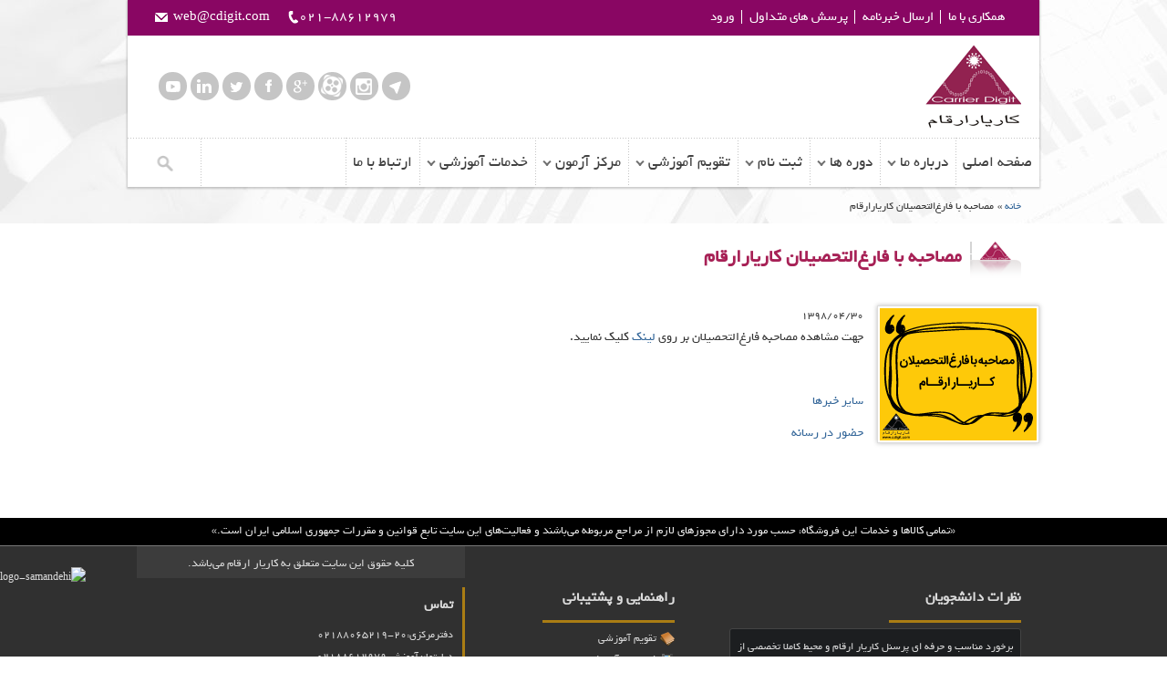

--- FILE ---
content_type: text/html; charset=utf-8
request_url: https://www.cdigit.com/news/6113
body_size: 12840
content:
<!DOCTYPE html>
<!--[if lt IE 7]> <html dir="ltr" lang="en-US" class="ie6"> <![endif]-->
<!--[if IE 7]>    <html dir="ltr" lang="en-US" class="ie7"> <![endif]-->
<!--[if IE 8]>    <html dir="ltr" lang="en-US" class="ie8"> <![endif]-->
<!--[if gt IE 8]><!--> <html dir="ltr" lang="en-US"> <!--<![endif]-->
<!-- BEGIN head -->
<head profile="http://www.w3.org/1999/xhtml/vocab">
  

<meta http-equiv="Content-Type" content="text/html; charset=utf-8" />
<meta name="Generator" content="Drupal 7 (http://drupal.org)" />
<link rel="canonical" href="/news/6113" />
<link rel="shortlink" href="/node/6113" />
<link rel="shortcut icon" href="https://www.cdigit.com/sites/all/themes/cdigit_2013/favicon.ico" type="image/vnd.microsoft.icon" />
<link rel="shortcut icon" type="image/x-icon" href="/favicon.ico">
<title>مصاحبه با فارغ‌التحصیلان کاریارارقام </title>
<link type="text/css" rel="stylesheet" href="https://www.cdigit.com/sites/default/files/css/css_R-slMEj6rJBamqClUE8NGYB_qxwBfAW582ITDGL3RBQ.css" media="all" />
<link type="text/css" rel="stylesheet" href="https://www.cdigit.com/sites/default/files/css/css_n6QhK4TU4kVfku1enStiyF7jz3NY5NtT0LI9wH2kUiU.css" media="all" />
<link type="text/css" rel="stylesheet" href="https://www.cdigit.com/sites/default/files/css/css_0U7DtZ-fQw5Ok76g5U03lFj1WAFPmpRDRHoCgXWR3K4.css" media="all" />
<link type="text/css" rel="stylesheet" href="https://www.cdigit.com/sites/all/modules/popup/popup.css?pugpau" media="all" />
<link type="text/css" rel="stylesheet" href="https://www.cdigit.com/sites/default/files/css/css_CEl5GVITAxA7AlKNEvkNy5LhuBFl5oRO7S2x9abnbRg.css" media="all" />
<style type="text/css" media="all">
<!--/*--><![CDATA[/*><!--*/
.tb-megamenu.animate .mega > .mega-dropdown-menu,.tb-megamenu.animate.slide .mega > .mega-dropdown-menu > div{transition-delay:200ms;-webkit-transition-delay:200ms;-ms-transition-delay:200ms;-o-transition-delay:200ms;transition-duration:500ms;-webkit-transition-duration:500ms;-ms-transition-duration:500ms;-o-transition-duration:500ms;}

/*]]>*/-->
</style>
<link type="text/css" rel="stylesheet" href="https://www.cdigit.com/sites/default/files/css/css_GbidyjX3Roc56R2ysDCIWwA4bg_pkHJrgFEaro54fJs.css" media="all" />
<link type="text/css" rel="stylesheet" href="https://www.cdigit.com/sites/default/files/css/css_MK0UOPsTsozDnRAUmszfGv-4EuLnVeKB8qYzBFOSwFA.css" media="all" />
<link type="text/css" rel="stylesheet" href="https://www.cdigit.com/sites/default/files/css/css_F2BYfYXfjKXIijZmzOsu1AKAdN3YJUD6kuGJsCMLUQM.css" media="print" />
<script type="text/javascript" src="https://www.cdigit.com/sites/default/files/js/js_v7z_ueNi9EIrZXPI8So7AkuzyXuKekr2jbdDptsM5Oc.js"></script>
<script type="text/javascript" src="https://www.cdigit.com/sites/default/files/js/js_bY1QJSyiXnEVzEHtrzYnxlugwnVz6O_NKW-FqIz8lOA.js"></script>
<script type="text/javascript" src="https://www.cdigit.com/sites/all/modules/popup/popup.js?pugpau"></script>
<script type="text/javascript" src="https://www.cdigit.com/sites/default/files/js/js_4gD2XsGipVTzEKCYfXI4YjFtT-yP-SfQt4EJ1IOBzYw.js"></script>
<script type="text/javascript" src="https://www.cdigit.com/sites/default/files/js/js_mvWZzZ02pq7GVhOp_lP93ToWfIXRiKNYwez96M0TDKQ.js"></script>
<script type="text/javascript">
<!--//--><![CDATA[//><!--
jQuery.extend(Drupal.settings, {"basePath":"\/","pathPrefix":"","ajaxPageState":{"theme":"cdigit_2013","theme_token":"Wm_f97ns_Aj4dhOKEnp7VuHipkRtvOMaEdk8q0tkSUc","js":{"sites\/all\/modules\/cdigitdev\/js\/searchblock.js":1,"sites\/all\/modules\/jquery_update\/replace\/jquery\/1.7\/jquery.min.js":1,"misc\/jquery.once.js":1,"misc\/drupal.js":1,"public:\/\/languages\/fa_YmCgbuwboxpk_wkY-_uXOjg_O6yxMUo0X6PdkPbdEbE.js":1,"sites\/all\/modules\/jscrollpane\/js\/jquery.jscrollpane.min.js":1,"sites\/all\/modules\/jscrollpane\/js\/jquery.mousewheel.js":1,"sites\/all\/modules\/jscrollpane\/js\/script.js":1,"sites\/all\/modules\/lightbox2\/js\/lightbox.js":1,"sites\/all\/modules\/popup\/popup.js":1,"sites\/all\/modules\/custom_search\/js\/custom_search.js":1,"sites\/all\/modules\/tb_megamenu\/js\/tb-megamenu-frontend.js":1,"sites\/all\/modules\/tb_megamenu\/js\/tb-megamenu-touch.js":1,"sites\/all\/themes\/cdigit_2013\/js\/jquery-ui.min.js":1,"sites\/all\/themes\/cdigit_2013\/js\/superfish.js":1,"sites\/all\/themes\/cdigit_2013\/js\/jquery.flexslider-min.js":1,"sites\/all\/themes\/cdigit_2013\/js\/tinynav.min.js":1,"sites\/all\/themes\/cdigit_2013\/js\/jquery.uniform.js":1,"sites\/all\/themes\/cdigit_2013\/js\/jquery.cycle.all.js":1,"sites\/all\/themes\/cdigit_2013\/js\/jcarousellite.min.js":1,"sites\/all\/themes\/cdigit_2013\/js\/jquery.fancybox.pack.js":1,"sites\/all\/themes\/cdigit_2013\/js\/init.js":1,"sites\/all\/themes\/cdigit_2013\/\/js\/jquery.countdown.min.js":1,"sites\/all\/themes\/cdigit_2013\/js\/scripts.js":1,"sites\/all\/themes\/cdigit_2013\/js\/jquery.cookie.js":1},"css":{"modules\/system\/system.base.css":1,"modules\/system\/system.base-rtl.css":1,"modules\/system\/system.menus.css":1,"modules\/system\/system.menus-rtl.css":1,"modules\/system\/system.messages.css":1,"modules\/system\/system.messages-rtl.css":1,"modules\/system\/system.theme.css":1,"modules\/system\/system.theme-rtl.css":1,"sites\/all\/modules\/simplenews\/simplenews.css":1,"modules\/comment\/comment.css":1,"modules\/comment\/comment-rtl.css":1,"sites\/all\/modules\/date\/date_api\/date.css":1,"sites\/all\/modules\/date\/date_api\/date-rtl.css":1,"sites\/all\/modules\/date\/date_popup\/themes\/datepicker.1.7.css":1,"modules\/field\/theme\/field.css":1,"modules\/field\/theme\/field-rtl.css":1,"sites\/all\/modules\/logintoboggan\/logintoboggan.css":1,"sites\/all\/modules\/logintoboggan\/logintoboggan-rtl.css":1,"modules\/node\/node.css":1,"modules\/search\/search.css":1,"modules\/search\/search-rtl.css":1,"modules\/user\/user.css":1,"modules\/user\/user-rtl.css":1,"sites\/all\/modules\/views\/css\/views.css":1,"sites\/all\/modules\/views\/css\/views-rtl.css":1,"sites\/all\/modules\/ckeditor\/css\/ckeditor.css":1,"sites\/all\/modules\/ckeditor\/css\/ckeditor-rtl.css":1,"sites\/all\/modules\/ctools\/css\/ctools.css":1,"sites\/all\/modules\/jscrollpane\/css\/jquery.jscrollpane.css":1,"sites\/all\/modules\/lightbox2\/css\/lightbox.css":1,"sites\/all\/modules\/lightbox2\/css\/lightbox-rtl.css":1,"public:\/\/css\/menu_icons.css":1,"sites\/all\/modules\/popup\/popup.css":1,"sites\/all\/modules\/views_table_highlighter\/views_table_highlighter.css":1,"sites\/all\/modules\/tb_megamenu\/fonts\/font-awesome\/css\/font-awesome.css":1,"sites\/all\/modules\/tb_megamenu\/css\/bootstrap.css":1,"sites\/all\/modules\/tb_megamenu\/css\/base.css":1,"sites\/all\/modules\/tb_megamenu\/css\/default.css":1,"sites\/all\/modules\/tb_megamenu\/css\/compatibility.css":1,"sites\/all\/modules\/tb_megamenu\/css\/styles\/blue.css":1,"0":1,"sites\/all\/libraries\/fontawesome\/css\/font-awesome.css":1,"sites\/all\/themes\/cdigit_2013\/css\/style.css":1,"sites\/all\/themes\/cdigit_2013\/css\/colour.css":1,"sites\/all\/themes\/cdigit_2013\/css\/flexslider.css":1,"sites\/all\/themes\/cdigit_2013\/css\/superfish.css":1,"sites\/all\/themes\/cdigit_2013\/css\/responsive.css":1,"sites\/all\/themes\/cdigit_2013\/css\/rtl.css":1,"sites\/all\/themes\/cdigit_2013\/css\/style.css.less":1,"sites\/all\/themes\/cdigit_2013\/css\/jquery.fancybox.css":1,"sites\/all\/themes\/cdigit_2013\/css\/yprint.css":1}},"cdigitdev":{"basePath":"https:\/\/www.cdigit.com"},"jScrollPane":{"class":".scroll-pane"},"lightbox2":{"rtl":"1","file_path":"\/(\\w\\w\/)public:\/","default_image":"\/sites\/all\/modules\/lightbox2\/images\/brokenimage.jpg","border_size":10,"font_color":"000","box_color":"fff","top_position":"","overlay_opacity":"0.8","overlay_color":"000","disable_close_click":true,"resize_sequence":0,"resize_speed":400,"fade_in_speed":400,"slide_down_speed":600,"use_alt_layout":false,"disable_resize":false,"disable_zoom":false,"force_show_nav":false,"show_caption":true,"loop_items":false,"node_link_text":"View Image Details","node_link_target":false,"image_count":"Image !current of !total","video_count":"Video !current of !total","page_count":"Page !current of !total","lite_press_x_close":"press \u003Ca href=\u0022#\u0022 onclick=\u0022hideLightbox(); return FALSE;\u0022\u003E\u003Ckbd\u003Ex\u003C\/kbd\u003E\u003C\/a\u003E to close","download_link_text":"","enable_login":false,"enable_contact":false,"keys_close":"c x 27","keys_previous":"p 37","keys_next":"n 39","keys_zoom":"z","keys_play_pause":"32","display_image_size":"original","image_node_sizes":"()","trigger_lightbox_classes":"","trigger_lightbox_group_classes":"","trigger_slideshow_classes":"","trigger_lightframe_classes":"","trigger_lightframe_group_classes":"","custom_class_handler":0,"custom_trigger_classes":"","disable_for_gallery_lists":true,"disable_for_acidfree_gallery_lists":true,"enable_acidfree_videos":true,"slideshow_interval":5000,"slideshow_automatic_start":true,"slideshow_automatic_exit":true,"show_play_pause":true,"pause_on_next_click":false,"pause_on_previous_click":true,"loop_slides":false,"iframe_width":600,"iframe_height":400,"iframe_border":1,"enable_video":false,"useragent":"Mozilla\/5.0 (Macintosh; Intel Mac OS X 10_15_7) AppleWebKit\/537.36 (KHTML, like Gecko) Chrome\/131.0.0.0 Safari\/537.36; ClaudeBot\/1.0; +claudebot@anthropic.com)"},"popup":{"effects":{"show":{"default":"this.body.show();","fade":"\n        if (this.opacity){\n          this.body.fadeTo(\u0027medium\u0027,this.opacity);\n        }else{\n          this.body.fadeIn(\u0027medium\u0027);\n        }","slide-down":"this.body.slideDown(\u0027medium\u0027)","slide-down-fade":"\n        this.body.animate(\n          {\n            height:\u0027show\u0027,\n            opacity:(this.opacity ? this.opacity : \u0027show\u0027)\n          }, \u0027medium\u0027\n        );"},"hide":{"default":"this.body.hide();","fade":"this.body.fadeOut(\u0027medium\u0027);","slide-down":"this.body.slideUp(\u0027medium\u0027);","slide-down-fade":"\n        this.body.animate(\n          {\n            height:\u0027hide\u0027,\n            opacity:\u0027hide\u0027\n          }, \u0027medium\u0027\n        );"}},"linger":250,"delay":0},"custom_search":{"form_target":"_self","solr":0},"urlIsAjaxTrusted":{"\/news\/6113":true,"\/course_search":true,"\/search\/node":true},"better_exposed_filters":{"views":{"news":{"displays":{"block_3":{"filters":[]}}}}}});
//--><!]]>
</script>
<!--[if (gte IE 6)&(lte IE 8)]>
		<script type="text/javascript" src="js/selectivizr-min.js"></script>
	<![endif]-->
<script type="text/javascript">
	var _gaq = _gaq || [];
	_gaq.push(['_setAccount', 'UA-10505701-1']);
	_gaq.push(['_trackPageview']);
	(function() {
	var ga = document.createElement('script'); ga.type = 'text/javascript'; ga.async = true;
	ga.src = ('https:' == document.location.protocol ? 'https://ssl' : 'http://www') + '.google-analytics.com/ga.js';
	var s = document.getElementsByTagName('script')[0]; s.parentNode.insertBefore(ga, s);
	})();
</script>
</head>
<!--[if lt IE 7 ]> <body class="ie ie6 html not-front not-logged-in no-sidebars page-node page-node- page-node-6113 node-type-news" > <![endif]-->
<!--[if IE 7 ]>    <body class="ie ie7 html not-front not-logged-in no-sidebars page-node page-node- page-node-6113 node-type-news" > <![endif]-->
<!--[if IE 8 ]>    <body class="ie ie8 html not-front not-logged-in no-sidebars page-node page-node- page-node-6113 node-type-news" > <![endif]-->
<!--[if gt IE 8]>    <body class="ie ie9 html not-front not-logged-in no-sidebars page-node page-node- page-node-6113 node-type-news" > <![endif]-->
<!--[if !IE]><!--> 
<body id="top"  class="loading not-ie html not-front not-logged-in no-sidebars page-node page-node- page-node-6113 node-type-news" > <!--<![endif]-->
<!-- <div id="getting-started"></div> -->
<!-- 
	<div class="overlay">
		<div class="popup_box">
			<a href="/anniversary" class="link_to_offer"></a>
			<span id="clock"></span>
			<span class="close"></span>
		</div>
	</div>
-->

<!-- end of countdown happy birthday section -->
	<!-- BEGIN #header-wrapper -->
	<div id="header-wrapper">
		<!-- BEGIN #header-border -->
		<div id="header-border">
			<!-- BEGIN #header-top -->
			<div id="header-top" class="clearfix">
				<div class="top-left-nav clearfix">
					<ul class="menu"><li class="first leaf"><a href="/webform/226" title="">همکاری با ما</a></li>
<li class="leaf"><a href="/webform/262" title="">ارسال خبرنامه</a></li>
<li class="leaf"><a href="/page/225" title="">پرسش های متداول</a></li>
<li class="last leaf"><a href="/user/login" title="">ورود</a></li>
</ul>				</div>
				<ul class="top-right-nav clearfix">
					<li class="phone-icon">021-88612979</li>
					<li class="email-icon">web@cdigit.com</li>
				</ul>
			<!-- END #header-top -->
			</div>
			<!-- BEGIN #header-content-wrapper -->
			<div id="header-content-wrapper" class="clearfix">
				<div id="logo">
					<h1><a href="/" title="خانه" rel="home"><span>کاریار</span>ارقام</a></h1>
				</div>
				<div class="social-icons clearfix">
														<ul>
                                <li><a rel="nofollow" class="telegram-icon" href="https://telegram.me/cdigit" target="_blank"></a></li>
                                <li><a rel="nofollow" class="instagram-icon" href="https://instagram.com/carrier.digit" target="_blank"></a></li>
								<li><a rel="nofollow" class="aparat-icon" href="https://www.aparat.com/cdigit.com" target="_blank"></a></li>
								<li><a rel="nofollow" class="gplus-icon" href="https://plus.google.com/u/0/115140319910410144469/posts" target="_blank"></a></li>
								<li><a rel="nofollow" class="facebook-icon" href="https://www.facebook.com/cdigit" target="_blank"></a></li>
								<li><a rel="nofollow" class="twitter-icon" href="https://twitter.com/CarrierDigit" target="_blank"></a></li>
								<li><a rel="nofollow" class="linkedin-icon" href="https://www.linkedin.com/company/karyar-argham-cdigit-" target="_blank"></a></li>
								<li><a rel="nofollow" class="youtube-icon" href="https://www.youtube.com/channel/UCv9d2MUi3aLsLS-W92tPRiQ" target="_blank"></a></li>
                                
							</ul>
				</div>
				
			<!-- END #header-content-wrapper -->
			</div>
			<!-- BEGIN #main-menu-wrapper -->
			<div id="main-menu-wrapper" class="clearfix">
				<!-- BEGIN #main-menu -->
				<div id="main-menu" class="navigation">
					  <div class="region region-menu">
    <div id="block-tb-megamenu-main-menu" class="block clearfix  print $classes; ?>">
			    <div class="content_block">
	   <div  data-duration="500" data-delay="200" id="tb-megamenu-main-menu" class="tb-megamenu tb-megamenu-main-menu style-blue animate fading">
      <button data-target=".nav-collapse" data-toggle="collapse" class="btn btn-navbar tb-megamenu-button" type="button">
      <i class="icon-reorder"></i>
    </button>
    <div class="nav-collapse collapse always-show">
    <ul  class="tb-megamenu-nav nav level-0 items-9">
  <li  data-id="237" data-level="1" data-type="menu_item" data-class="" data-xicon="" data-caption="" data-alignsub="" data-group="0" data-hidewcol="0" data-hidesub="0" class="tb-megamenu-item level-1 mega">
  <a href="/" class="">
        
    صفحه اصلی          </a>
  </li>

<li  data-id="1787" data-level="1" data-type="menu_item" data-class="" data-xicon="" data-caption="" data-alignsub="" data-group="0" data-hidewcol="0" data-hidesub="0" class="tb-megamenu-item level-1 mega dropdown">
  <a href="/page/233" class="dropdown-toggle">
        
    درباره ما          <span class="caret"></span>
          </a>
  <div  data-class="" data-width="1000" style="width: 1000px;" class="tb-megamenu-submenu dropdown-menu mega-dropdown-menu nav-child">
  <div class="mega-dropdown-inner">
    <div  class="tb-megamenu-row row-fluid">
  <div  data-showblocktitle="1" data-class="" data-width="6" data-hidewcol="" id="tb-megamenu-column-1" class="tb-megamenu-column span6  mega-col-nav">
  <div class="tb-megamenu-column-inner mega-inner clearfix">
        <div  data-type="block" data-block="block--26" class="tb-megamenu-block tb-block tb-megamenu-block">
  <div class="block-inner">
    <div id="block-block-26" class="block clearfix  print $classes; ?>">
				<h3 class="title">معرفی</h3>
		    <div class="content_block">
	   <ul>
	<li>
		<a href="/page/3041"><span style="font-size: 11px;">کاریار ارقام در یک نگاه</span></a></li>
	<li>
		<a href="/page/228">سابقه فعالیت</a></li>
	<li>
		<a href="/page/229">اهداف و خط مشی</a></li>
	<li>
		<a href="/page/230">مجوزها و گواهینامه ها</a></li>
	<li>
		<a href="/page/146">مزیت های کاریار ارقام</a></li>
	<li>
		برخی ازاساتید کاریارارقام</li>
	<li>
		<a href="/page/426">فضای آموزشی و لابراتوار</a></li>
	<li>
		<a href="/page/4418">مصاحبه با فارغ التحصیلان</a></li>
	<li>
		<a href="/page/718">نمونه مدارک کاریار ارقام</a></li>
	<li>
		<a href="/page/232">نظرات دانشجویان</a></li>
	<li>
		<a href="/page/231">گالری تصاویر</a></li>
	<li>
		<a href="/page/143">سخن مدیریت</a></li>
</ul>
    </div>
</div>  </div>
</div>
  </div>
</div>

<div  data-showblocktitle="1" data-class="" data-width="6" data-hidewcol="" id="tb-megamenu-column-2" class="tb-megamenu-column span6  mega-col-nav">
  <div class="tb-megamenu-column-inner mega-inner clearfix">
        <div  data-type="block" data-block="block--31" class="tb-megamenu-block tb-block tb-megamenu-block">
  <div class="block-inner">
    <div id="block-block-31" class="block clearfix  print $classes; ?>">
				<h3 class="title">همکاران</h3>
		    <div class="content_block">
	   <ul>
	<li>
		<a href="/page/264">شرکای بین المللی</a></li>
	<li>
		<a href="/page/419">مشتریان و همکاران</a></li>
	<li>
		<a href="/page/418">طرح شرکای تجاری</a></li>
	<li>
		<a href="/page/263">طرح حمایت از نخبگان</a></li>
	<li>
		<a href="/webform/226">پیوستن به ما</a></li>
</ul>
    </div>
</div>  </div>
</div>
  </div>
</div>
</div>
  </div>
</div>
</li>

<li  data-id="940" data-level="1" data-type="menu_item" data-class="" data-xicon="" data-caption="" data-alignsub="" data-group="0" data-hidewcol="1" data-hidesub="0" class="tb-megamenu-item level-1 mega sub-hidden-collapse dropdown">
  <a href="/cdigit-courses" class="dropdown-toggle">
        
    دوره ها          <span class="caret"></span>
          </a>
  <div  data-class="" data-width="1000" style="width: 1000px;" class="tb-megamenu-submenu dropdown-menu mega-dropdown-menu nav-child">
  <div class="mega-dropdown-inner">
    <div  class="tb-megamenu-row row-fluid">
  <div  data-showblocktitle="1" data-class="" data-width="3" data-hidewcol="" id="tb-megamenu-column-3" class="tb-megamenu-column span3  mega-col-nav">
  <div class="tb-megamenu-column-inner mega-inner clearfix">
        <div  data-type="block" data-block="block--69" class="tb-megamenu-block tb-block tb-megamenu-block">
  <div class="block-inner">
    <div id="block-block-69" class="block clearfix  print $classes; ?>">
				<h3 class="title">آنلاین</h3>
		    <div class="content_block">
	   <ul>
	<li dir="rtl">
		<span style="font-size:11px;"><span style="font-family:tahoma,geneva,sans-serif;"><a href="/course-category/283">جدول دوره های آنلاین</a></span></span></li>
	<li dir="rtl">
		<span style="font-size:11px;"><span style="font-family:tahoma,geneva,sans-serif;"><a href="/course/5648">+ Network</a></span></span></li>
	<li dir="rtl">
		<span style="font-size:11px;"><span style="font-family:tahoma,geneva,sans-serif;"><a href="/course/5656">+ Security</a></span></span></li>
	<li>
		<span style="font-size:11px;"><span style="font-family:tahoma,geneva,sans-serif;"><a href="/course/5649">CCNA Routing &amp; Switching</a></span></span></li>
	<li>
		<span style="font-size:11px;"><span style="font-family:tahoma,geneva,sans-serif;"><a href="/course/5659">CCNA Security</a></span></span></li>
	<li>
		<span style="font-size:11px;"><span style="font-family:tahoma,geneva,sans-serif;"><a href="/course/5660">CCNA Collaboration</a></span></span></li>
	<li>
		<span style="font-size:11px;"><span style="font-family:tahoma,geneva,sans-serif;"><a href="/course/5647">VMware ICM</a></span></span></li>
	<li>
		<span style="font-size:11px;"><span style="font-family:tahoma,geneva,sans-serif;"><a href="/course/5650">CEH</a></span></span></li>
	<li>
		<span style="font-size:11px;"><span style="font-family:tahoma,geneva,sans-serif;"><a href="/course/5651">CSCU</a></span></span></li>
	<li>
		<span style="font-family:tahoma,geneva,sans-serif;"><span style="font-size:11px;"><a href="/course/5774">Practical Advanced Python</a></span></span></li>
	<li>
		<span style="font-family:tahoma,geneva,sans-serif;"><span style="font-size:11px;"><a href="/course/5661">Practical Advanced Django</a></span></span></li>
	<li dir="rtl">
		<span style="font-size:11px;"><span style="font-family:tahoma,geneva,sans-serif;"><a href="/course/5657">آشنایی با بیت کوین و ارزهای دیجیتال</a></span></span></li>
	<li dir="rtl">
		<span style="font-size:11px;"><span style="font-family:tahoma,geneva,sans-serif;"><a href="/course/5658">شبکه های موبایل (2G+3G+4G)</a></span></span></li>
	<li dir="rtl">
		<span style="font-size:11px;"><span style="font-family:tahoma,geneva,sans-serif;"><a href="/course/5642">نسل پنجم شبکه های موبایل (5G)</a></span></span></li>
</ul>
    </div>
</div>  </div>
</div>
  </div>
</div>

<div  data-showblocktitle="1" data-class="" data-width="3" data-hidewcol="" id="tb-megamenu-column-4" class="tb-megamenu-column span3  mega-col-nav">
  <div class="tb-megamenu-column-inner mega-inner clearfix">
        <div  data-type="block" data-block="block--41" class="tb-megamenu-block tb-block tb-megamenu-block">
  <div class="block-inner">
    <div id="block-block-41" class="block clearfix  print $classes; ?>">
				<h3 class="title">سیسکو</h3>
		    <div class="content_block">
	   <div style="">
	<ul style="">
		<li dir="rtl" style="font-family: tahoma;">
			<span style="font-size:11px;"><a href="/taxonomy/term/3">جدول دوره های CISCO</a></span></li>
		<li dir="rtl" style="font-family: tahoma;">
			<span style="font-size:11px;"><a href="/course/215">NET+/CCNA Routing&amp;Switching</a></span></li>
		<li dir="rtl" style="font-family: tahoma;">
			<span style="font-size:11px;"><span style="font-family:tahoma,geneva,sans-serif;"><a href="/course/216">CCNA Collaboration</a></span></span></li>
		<li dir="rtl" style="font-family: tahoma;">
			<span style="font-size:11px;"><span style="font-family: tahoma,geneva,sans-serif;"><a href="/course/274">CCNA Wireless</a></span></span></li>
		<li dir="rtl" style="">
			<span style="font-size:11px;"><span style="font-family:tahoma,geneva,sans-serif;"><a href="/course/219">CCNA Security</a></span></span></li>
		<li dir="rtl" style="font-family: tahoma;">
			<span style="font-size:11px;"><a href="/course/277">CCNP-Route</a></span></li>
		<li dir="rtl" style="font-family: tahoma;">
			<span style="font-size:11px;"><a href="/course/278">CCNP-Switch</a></span></li>
		<li dir="rtl" style="font-family: tahoma;">
			<span style="font-size:11px;"><a href="/course/282">CCNP Route&amp;Switch&amp;Tshoot</a></span></li>
		<li dir="rtl" style="font-family: tahoma;">
			<span style="font-size:11px;"><span style="font-family:tahoma,geneva,sans-serif;"><a href="/course/5669">CCNA+CCNP Collaboration</a></span></span></li>
		<li dir="rtl" style="font-family: tahoma;">
			<a href="/course/2629" style="font-family: tahoma, geneva, sans-serif; font-size: 11px;">CCNA+CCNP Security1</a></li>
		<li dir="rtl" style="font-family: tahoma;">
			<span style="font-size:11px;"><span style="font-family:tahoma,geneva,sans-serif;"><a href="/course/2630">CCNA+CCNP Security2</a></span></span></li>
		<li dir="rtl" style="font-family: tahoma;">
			<a href="/course/740" style="font-size: 11px;">CCNA+CCNP Data Center Nexus</a></li>
		<li dir="rtl" style="font-family: tahoma;">
			<a href="/course/5589" style="font-family: tahoma, geneva, sans-serif; font-size: 11px;">Cisco Prime</a></li>
		<li dir="rtl" style="font-family: tahoma;">
			<a href="/course/4816" style="font-family: tahoma, geneva, sans-serif; font-size: 11px;">Cisco Firepower</a></li>
		<li dir="rtl" style="font-family: tahoma;">
			<a href="/course/2711" style="font-size: 11px; font-family: tahoma, geneva, sans-serif;">کارگاه آموزشی طراحی شبکه</a></li>
		<li dir="rtl" style="font-family: tahoma;">
			<a href="/course/2712" style="font-size: 11px; font-family: tahoma, geneva, sans-serif;">کارگاه آموزشی مانیتورینگ شبکه</a></li>
		<li dir="rtl" style="font-family: tahoma;">
			<span style="font-size:11px;"><span style="font-family:tahoma,geneva,sans-serif;"><a href="/course/989">CCIP-MPLS</a></span></span></li>
		<li dir="rtl" style="font-family: tahoma;">
			<a href="/course/617" style="font-family: tahoma, geneva, sans-serif; font-size: 11px;">CCIE Routing&amp;Switching v.5</a></li>
		<li dir="rtl" style="font-family: tahoma;">
			...</li>
	</ul>
</div>
<p> </p>
    </div>
</div>  </div>
</div>
  </div>
</div>

<div  data-showblocktitle="1" data-class="" data-width="3" data-hidewcol="" id="tb-megamenu-column-5" class="tb-megamenu-column span3  mega-col-nav">
  <div class="tb-megamenu-column-inner mega-inner clearfix">
        <div  data-type="block" data-block="block--43" class="tb-megamenu-block tb-block tb-megamenu-block">
  <div class="block-inner">
    <div id="block-block-43" class="block clearfix  print $classes; ?>">
				<h3 class="title">مجازی سازی و ذخیره سازی</h3>
		    <div class="content_block">
	   <ul>
	<li dir="rtl">
		<span style="font-family:tahoma,geneva,sans-serif;"><span style="font-size: 11px;"><a href="/taxonomy/term/12">جدول دوره های مجازی سازی</a></span></span></li>
	<li dir="rtl">
		<span style="font-family:tahoma,geneva,sans-serif;"><span style="font-size:11px;"><a href="/course/220">VMware VCP-DCV1(ICM),v6x</a></span></span></li>
	<li dir="rtl">
		<span style="font-family:tahoma,geneva,sans-serif;"><span style="font-size: 11px;"><a href="/course/221">VMware VCP-DCV 2(OS),v6x</a></span></span></li>
	<li dir="rtl">
		<span style="font-family:tahoma,geneva,sans-serif;"><span style="font-size: 11px;"><a href="/course/222">pack VCA+VCP-DCV1&amp;2,v6x</a></span></span></li>
	<li dir="rtl">
		<span style="font-size:11px;"><span style="font-family: tahoma,geneva,sans-serif;"><a href="/course/3363">VMware NSX-ICM v6x</a></span></span></li>
	<li dir="rtl">
		<span style="font-family:tahoma,geneva,sans-serif;"><span style="font-size: 11px;"><a href="/course/224">VMware Horizon (View) v7x</a></span></span></li>
	<li dir="rtl">
		<a href="/course/4621" style="font-family: tahoma, geneva, sans-serif; font-size: 11px;">vRealize Operation Manager v6X</a></li>
	<li dir="rtl">
		<a href="/course/1686" style="font-size: 11px; font-family: tahoma, geneva, sans-serif;">VMware Virtual SAN - VSAN v.6x</a></li>
	<li dir="rtl">
		<span style="font-family:tahoma,geneva,sans-serif;"><span style="font-size: 11px;"><a href="/course/3090">VMware vSphere Troubleshoot</a></span></span></li>
	<li dir="rtl">
		<a href="/course-category/159" style="font-size: 11px; font-family: tahoma, geneva, sans-serif;">جدول دوره های ذخیره سازی</a></li>
	<li dir="rtl">
		<a href="/course/788" style="font-size: 11px; font-family: tahoma, geneva, sans-serif;">EMC (ISM) Information Storage</a></li>
	<li dir="rtl">
		<a href="/course/762" style="font-size: 11px; font-family: tahoma, geneva, sans-serif;">VNX Deployment &amp; Management</a></li>
	<li dir="rtl">
		<a href="/course/1359" style="font-family: tahoma, geneva, sans-serif; font-size: 11px;">pack EMC ISM+ EMC VNX</a></li>
	<li dir="rtl">
		<a href="/course/1666" style="font-size: 11px; font-family: tahoma, geneva, sans-serif;">EMC VNX Performance and Design</a></li>
	<li dir="rtl">
		<a href="/course-category/158" style="font-size: 11px; font-family: tahoma, geneva, sans-serif;">جدول دوره های HP</a></li>
	<li dir="rtl">
		<a href="/course/2298" style="font-family: tahoma, geneva, sans-serif; font-size: 11px;">HP Proliant ML/DL/SL Servers</a></li>
</ul>
    </div>
</div>  </div>
</div>
  </div>
</div>

<div  data-showblocktitle="1" data-class="" data-width="3" data-hidewcol="" id="tb-megamenu-column-6" class="tb-megamenu-column span3  mega-col-nav">
  <div class="tb-megamenu-column-inner mega-inner clearfix">
        <div  data-type="block" data-block="block--45" class="tb-megamenu-block tb-block tb-megamenu-block">
  <div class="block-inner">
    <div id="block-block-45" class="block clearfix  print $classes; ?>">
				<h3 class="title">امنیت شبکه</h3>
		    <div class="content_block">
	   <ul>
	<li dir="rtl">
		<span style="font-family:tahoma,geneva,sans-serif;"><span style="font-size:11px;"><a href="/course-category/247" style="font-family: tahoma, geneva, sans-serif; font-size: 11px;">جدول دوره های امنیت AFTA</a></span></span></li>
	<li dir="rtl">
		<span style="font-family:tahoma,geneva,sans-serif;"><span style="font-size:11px;"><a href="/course/255"> CEH v.10 +Kali,مدرک بین المللی</a></span></span></li>
	<li dir="rtl">
		<span style="font-family:tahoma,geneva,sans-serif;"><span style="font-size:11px;"><span style="color:#800080;"><a href="/course-category/157">جدول دوره های سنز</a></span></span></span></li>
	<li dir="rtl">
		<span style="font-size:11px;"><span style="font-family:tahoma,geneva,sans-serif;"><a href="/course/6497">دوره مقدماتی تحلیل بدافزار</a></span></span></li>
	<li dir="rtl">
		<span style="font-size:11px;"><span style="font-family:tahoma,geneva,sans-serif;"><a href="/course/6498"> دوره متوسط تحلیل بدافزار</a></span></span></li>
	<li dir="rtl">
		<span style="font-size:11px;"><span style="font-family:tahoma,geneva,sans-serif;"><a href="/course/6534">دوره مقدماتی تحلیل بدافزار اندرویدی</a></span></span></li>
	<li dir="rtl">
		<span style="font-family:tahoma,geneva,sans-serif;"><span style="font-size:11px;"><a href="/course/3538">دوره WEB PenTest 542</a></span></span></li>
	<li dir="rtl">
		<span style="font-family:tahoma,geneva,sans-serif;"><span style="font-size:9px;"><span style="font-size:11px;"><a href="/course/6474"><span dir="RTL">بسته ارزیابی امنیتی تست نفوذ وب </span> 542+642</a></span></span></span></li>
	<li dir="rtl">
		<span style="font-family:tahoma,geneva,sans-serif;"><span style="font-size:11px;"><a href="/course/6449">مقدماتی امنیت 401</a></span></span></li>
	<li dir="rtl">
		<span style="font-size:11px;"><span style="font-family:tahoma,geneva,sans-serif;"><a href="/course/686">SOC دوره پایه  504</a></span></span></li>
	<li>
		<span style="font-family:tahoma,geneva,sans-serif;"><span style="font-size:11px;"><a href="/course/1822" style="font-family: tahoma, geneva, sans-serif; font-size: 11px;">SOC مونيتورينگ مستمر 511</a></span></span></li>
	<li dir="rtl">
		<span style="font-family:tahoma,geneva,sans-serif;"><span style="font-size:11px;"><a href="/course/3498">SOC تشخيص نفوذ در عمق 503</a></span></span></li>
	<li dir="rtl">
		<span style="font-family:tahoma,geneva,sans-serif;"><span style="font-size:11px;"><a href="/course/1090">تحليل فارنزيك ویندوز 500</a></span></span></li>
	<li dir="rtl">
		<span style="font-family:tahoma,geneva,sans-serif;"><span style="font-size:11px;"><a href="/course/5870">SIEM و روشهای تحلیل داده 555</a></span></span></li>
	<li dir="rtl">
		<span style="font-family:tahoma,geneva,sans-serif;"><span style="font-size:11px;"><a href="/course/4210">پياده سازي ٢٠كنترل حياتي 566</a></span></span></li>
	<li dir="rtl">
		<span style="font-family:tahoma,geneva,sans-serif;"><span style="font-size:11px;"><a href="/course/5205" style="font-family: tahoma, geneva, sans-serif; font-size: 11px;">برنامه ریزی استراتژیک514</a></span></span></li>
	<li dir="rtl">
		<span style="font-family:tahoma,geneva,sans-serif;"><span style="font-size:11px;"><a href="/course/6084">تحلیل بدافزار 610</a></span></span></li>
	<li dir="rtl">
		<span style="font-family:tahoma,geneva,sans-serif;"><span style="font-size:11px;"><span style="color: rgb(128, 0, 128);"><a href="/taxonomy/term/10" style="font-family: tahoma, geneva, sans-serif; font-size: 11px;">جدول سایر دوره های امنیت</a></span></span></span></li>
	<li dir="rtl">
		<span style="font-family:tahoma,geneva,sans-serif;"><span style="font-size:11px;"><a href="/COURSE/5168" style="font-size: 11px; font-family: tahoma, geneva, sans-serif;">SCADA Essentials</a></span></span></li>
	<li dir="rtl">
		<span style="font-family:tahoma,geneva,sans-serif;"><span style="font-size:11px;"><a href="/course/6070">شکار تهدیدات سایبری</a></span></span></li>
	<li dir="rtl">
		<span style="font-family:tahoma,geneva,sans-serif;"><span style="font-size:11px;"><a href="/course/5155" style="font-family: tahoma, geneva, sans-serif; font-size: 11px;">Fortinet ,FCNSA&amp;FCNSP</a></span></span></li>
	<li dir="rtl">
		<span style="font-family:tahoma,geneva,sans-serif;"><span style="font-size:11px;"><a href="/course/271" style="font-family: tahoma, geneva, sans-serif; font-size: 11px;">امنیت اطلاعات CISSP</a></span></span></li>
	<li dir="rtl">
		<span style="font-family:tahoma,geneva,sans-serif;"><span style="font-size:11px;"><a href="/course/6073">F<span class="en-num">5</span>-BIGIP-LTM</a></span></span></li>
	<li dir="rtl">
		<span style="font-size:11px;"><a href="/course/6124"><span style="font-family:tahoma,geneva,sans-serif;">Splunk</span></a></span></li>
</ul>
    </div>
</div>  </div>
</div>
  </div>
</div>

<div  data-showblocktitle="1" data-class="" data-width="3" data-hidewcol="" id="tb-megamenu-column-7" class="tb-megamenu-column span3  mega-col-nav">
  <div class="tb-megamenu-column-inner mega-inner clearfix">
        <div  data-type="block" data-block="block--42" class="tb-megamenu-block tb-block tb-megamenu-block">
  <div class="block-inner">
    <div id="block-block-42" class="block clearfix  print $classes; ?>">
				<h3 class="title">مراکز داده</h3>
		    <div class="content_block">
	   <ul>
	<li dir="rtl">
		<span style="font-size:11px;"><span style="font-family: tahoma,geneva,sans-serif;"><a href="/taxonomy/term/8">جدول دوره های مراکز داده</a></span></span></li>
	<li dir="rtl">
		<span style="font-size:11px;"><span style="font-family: tahoma,geneva,sans-serif;"><a href="/course/510">طراحی زیرساخت مراکزداده</a></span></span></li>
	<li dir="rtl">
		<span style="font-size:11px;"><a href="/course/6447"><span style="font-family: tahoma,geneva,sans-serif;">نگهداری مراکز داده</span></a></span></li>
	<li dir="rtl">
		<span style="font-size:11px;"><span style="font-family: tahoma,geneva,sans-serif;"><a href="/course/331">TIA 942 Standard</a></span></span></li>
	<li dir="rtl">
		<span style="font-size:11px;"><span style="font-family: tahoma,geneva,sans-serif;"><a href="/course/332">Data Center Professional-CDCP</a></span></span></li>
	<li dir="rtl">
		<span style="font-size:11px;"><span style="font-family: tahoma,geneva,sans-serif;"><a href="/course/334">Data Center Physical Layer Design </a></span></span></li>
	<li dir="rtl">
		<span style="font-size:11px;"><span style="font-family: tahoma,geneva,sans-serif;"><a href="/course/338">Grounding and Bonding</a></span></span></li>
	<li dir="rtl">
		<span style="font-size:11px;"><span style="font-family: tahoma,geneva,sans-serif;"><a href="/course/335">ANSI/BICSI 002</a></span></span></li>
</ul>
    </div>
</div>  </div>
</div>
  </div>
</div>

<div  data-showblocktitle="1" data-class="" data-width="3" data-hidewcol="" id="tb-megamenu-column-8" class="tb-megamenu-column span3  mega-col-nav">
  <div class="tb-megamenu-column-inner mega-inner clearfix">
        <div  data-type="block" data-block="block--57" class="tb-megamenu-block tb-block tb-megamenu-block">
  <div class="block-inner">
    <div id="block-block-57" class="block clearfix  print $classes; ?>">
				<h3 class="title">تلکام - وایرلس</h3>
		    <div class="content_block">
	   <ul>
	<li dir="rtl">
		<span style="font-size:11px;"><span style="font-family: tahoma,geneva,sans-serif;"><a href="/taxonomy/term/9">جدول دوره های تلکام</a></span></span></li>
	<li dir="rtl">
		<a href="/course/2218" style="font-family: tahoma, geneva, sans-serif; font-size: 11px;">شبکه های موبایل 2G &amp; 3G &amp; 4G </a></li>
	<li dir="rtl">
		<span style="font-size:11px;"><span style="font-family: tahoma,geneva,sans-serif;"><a href="/course/2507">نسل جدید شبکه مخابراتی (NGN)</a></span></span></li>
	<li dir="rtl">
		<span style="font-size:11px;"><span style="font-family: tahoma,geneva,sans-serif;"><a href="/course/376">3G-نسل سوم شبکه ها ی موبایل</a></span></span></li>
	<li dir="rtl">
		<span style="font-size:11px;"><span style="font-family: tahoma,geneva,sans-serif;"><a href="/course/377">4G-نسل چهارم شبکه ها ی موبایل</a></span></span></li>
	<li dir="rtl">
		<span style="font-size:11px;"><span style="font-family: tahoma,geneva,sans-serif;"><a href="/course/5642">5G-نسل پنجم شبکه ها ی موبایل</a></span></span></li>
</ul>
    </div>
</div>  </div>
</div>
  </div>
</div>

<div  data-showblocktitle="1" data-class="" data-width="2" data-hidewcol="" id="tb-megamenu-column-9" class="tb-megamenu-column span2  mega-col-nav">
  <div class="tb-megamenu-column-inner mega-inner clearfix">
        <div  data-type="block" data-block="block--44" class="tb-megamenu-block tb-block tb-megamenu-block">
  <div class="block-inner">
    <div id="block-block-44" class="block clearfix  print $classes; ?>">
				<h3 class="title">لینوکس</h3>
		    <div class="content_block">
	   <ul>
	<li dir="rtl">
		<span style="font-size:11px;"><span style="font-family: tahoma,geneva,sans-serif;"><a href="/taxonomy/term/64">جدول دوره Redhat</a></span></span></li>
	<li dir="rtl">
		<span style="font-size:11px;"><span style="font-family: tahoma,geneva,sans-serif;"><a href="/course/3361">RedHat-RHCSA</a></span></span></li>
	<li dir="rtl">
		<span style="font-size:11px;"><span style="font-family: tahoma,geneva,sans-serif;"><a href="/course/252">RedHat-RHCE</a></span></span></li>
	<li dir="rtl">
		<span style="font-size:11px;"><span style="font-family: tahoma,geneva,sans-serif;"><a href="/course/251">RedHat-RHCSS</a></span></span></li>
	<li dir="rtl">
		<span style="font-size:11px;"><span style="font-family: tahoma,geneva,sans-serif;"><a href="/course/250">RedHat-RHCVA</a></span></span></li>
	<li dir="rtl">
		<span style="font-size:11px;"><span style="font-family: tahoma,geneva,sans-serif;"><a href="/taxonomy/term/11">جدول دوره های LPI</a></span></span></li>
	<li dir="rtl">
		<span style="font-size:11px;"><span style="font-family: tahoma,geneva,sans-serif;"><a href="/course/4051">LPIC-1+ LPIC-2</a></span></span></li>
	<li dir="rtl">
		<span style="font-size:11px;"><span style="font-family: tahoma,geneva,sans-serif;"><a href="/course/247">LPIC-1,101&amp;102</a></span></span></li>
	<li dir="rtl">
		<span style="font-size:11px;"><span style="font-family: tahoma,geneva,sans-serif;"><a href="/course/246">LPIC-2,201&amp;202</a></span></span></li>
	<li dir="rtl">
		<span style="font-size:11px;"><span style="font-family: tahoma,geneva,sans-serif;">...</span></span></li>
</ul>
    </div>
</div>  </div>
</div>
  </div>
</div>

<div  data-showblocktitle="1" data-class="" data-width="3" data-hidewcol="0" id="tb-megamenu-column-10" class="tb-megamenu-column span3  mega-col-nav">
  <div class="tb-megamenu-column-inner mega-inner clearfix">
        <div  data-type="block" data-block="block--56" class="tb-megamenu-block tb-block tb-megamenu-block">
  <div class="block-inner">
    <div id="block-block-56" class="block clearfix  print $classes; ?>">
				<h3 class="title">مدیریت IT</h3>
		    <div class="content_block">
	   <ul>
	<li dir="rtl">
		<span style="font-size:11px;"><span style="font-family: tahoma,geneva,sans-serif;"><a href="/taxonomy/term/13">جدول دوره های مدیریتIT</a></span></span></li>
	<li dir="rtl">
		<span style="font-size:11px;"><span style="font-family: tahoma,geneva,sans-serif;"><a href="/course/4513">مفاهیم مدیریت امنیت اطلاعات ISMS </a></span></span></li>
	<li dir="rtl">
		<span style="font-size:11px;"><span style="font-family: tahoma,geneva,sans-serif;"><a href="/course/356">مقدماتی تا پیشرفته ISMS </a></span></span></li>
	<li dir="rtl">
		<span style="font-size:11px;"><span style="font-family: tahoma,geneva,sans-serif;"><a href="/course/358">ITIL Foundation</a></span></span></li>
	<li dir="rtl">
		<span style="font-size:11px;"><span style="font-family: tahoma,geneva,sans-serif;"><a href="/course/3723">ITIL Practitioner+مروربرFoundation</a></span></span></li>
	<li dir="rtl">
		<span style="font-family:tahoma,geneva,sans-serif;"><span style="font-size: 11px;"><a href="/course/4548">دوره جامع مدیریت پروژه</a></span></span></li>
	<li dir="rtl">
		<span style="font-family:tahoma,geneva,sans-serif;"><span style="font-size: 11px;"><a href="/course/4552">دوره جامع کارشناس کنترل پروژه</a></span></span></li>
	<li dir="rtl">
		<span style="font-family:tahoma,geneva,sans-serif;"><span style="font-size: 11px;"><a href="/course/688">مدیریت پروژهPrince2</a></span></span></li>
	<li dir="rtl">
		<span style="font-size:11px;"><span style="font-family:tahoma,geneva,sans-serif;"><a href="/course/5334">اسکرام  Scrum Master</a></span></span></li>
	<li dir="rtl">
		<span style="font-family:tahoma,geneva,sans-serif;"><span style="font-size:11px;"><a href="/course/5339">اسکرام  Scrum Product Owner</a></span></span></li>
	<li dir="rtl">
		<span style="font-size:11px;"><span style="font-family: tahoma,geneva,sans-serif;"><a href="/course/2738">مدیریت پروژه اسکرام (برنامه نویسان)</a></span></span></li>
	<li dir="rtl">
		<span style="font-size:11px;"><span style="font-family: tahoma,geneva,sans-serif;"><a href="/course/4053">مدیریت پروژه ویژه پروژه های IT</a></span></span></li>
	<li dir="rtl">
		<span style="font-size:11px;"><span style="font-family: tahoma,geneva,sans-serif;"><a href="/course/360">مدیریت پروژهPMBOK</a></span></span></li>
	<li dir="rtl">
		<span style="font-size:11px;"><span style="font-family: tahoma,geneva,sans-serif;"><a href="/course/730">مدیریت پروژه AGILE</a></span></span></li>
</ul>
    </div>
</div>  </div>
</div>
  </div>
</div>

<div  data-showblocktitle="1" data-class="" data-width="3" data-hidewcol="" id="tb-megamenu-column-11" class="tb-megamenu-column span3  mega-col-nav">
  <div class="tb-megamenu-column-inner mega-inner clearfix">
        <div  data-type="block" data-block="block--61" class="tb-megamenu-block tb-block tb-megamenu-block">
  <div class="block-inner">
    <div id="block-block-61" class="block clearfix  print $classes; ?>">
				<h3 class="title">نرم افزار شبکه</h3>
		    <div class="content_block">
	   <ul>
	<li dir="rtl">
		<span style="font-size:11px;"><span style="font-family:tahoma,geneva,sans-serif;"><a href="/course/1264">جدول دوره های نرم افزار شبکه</a></span></span></li>
	<li dir="rtl">
		<span style="font-size:11px;"><span style="font-family:tahoma,geneva,sans-serif;"><a href="/course/6276">پایتون برای مهندسان شبکه </a></span></span></li>
	<li dir="rtl">
		<span style="font-size:11px;"><span style="font-family:tahoma,geneva,sans-serif;"><a href="/course/1264">Practical Advanced Python </a></span></span></li>
	<li dir="rtl">
		<span style="font-size:11px;"><span style="font-family:tahoma,geneva,sans-serif;"><a href="/course/1538">Practical Advanced Django</a></span></span></li>
	<li>
		<span style="font-size:11px;"><span style="font-family:tahoma,geneva,sans-serif;"><a href="/course/4651" style="font-family: tahoma, geneva, sans-serif; font-size: 11px;">برنامه نویسی کاتلین Kotlin</a></span></span></li>
	<li dir="rtl">
		<span style="font-size:11px;"><span style="font-family:tahoma,geneva,sans-serif;"><a href="/course/1267">پایگاه داده NoSQL</a></span></span></li>
	<li dir="rtl">
		<span style="font-size:11px;"><span style="font-family:tahoma,geneva,sans-serif;"><a href="/course/1270" style="font-family: tahoma, geneva, sans-serif; font-size: 11px;">مهاجرت از ویندوز به یونیکس</a></span></span></li>
	<li dir="rtl">
		<span style="font-size:11px;"><span style="font-family:tahoma,geneva,sans-serif;"><a href="/course/3111">برنامه نویسی تمیز Clean Code</a></span></span></li>
	<li dir="rtl">
		<span style="font-size:11px;"><span style="font-family:tahoma,geneva,sans-serif;"><a href="/course/3112">برنامه نویسی Java- مقدماتی</a></span></span></li>
	<li dir="rtl">
		<span style="font-size:11px;"><span style="font-family:tahoma,geneva,sans-serif;"><a href="/course/3113">برنامه نویسی Java- پیشرفته</a></span></span></li>
</ul>
    </div>
</div>  </div>
</div>
  </div>
</div>

<div  data-showblocktitle="1" data-class="" data-width="3" data-hidewcol="" id="tb-megamenu-column-12" class="tb-megamenu-column span3  mega-col-nav">
  <div class="tb-megamenu-column-inner mega-inner clearfix">
        <div  data-type="block" data-block="block--67" class="tb-megamenu-block tb-block tb-megamenu-block">
  <div class="block-inner">
    <div id="block-block-67" class="block clearfix  print $classes; ?>">
				<h3 class="title">امنیت نرم افزار</h3>
		    <div class="content_block">
	   <ul>
	<li dir="rtl">
		<span style="font-size:11px;"><span style="font-family: tahoma,geneva,sans-serif;"><a href="/course/1985">Secure Programmer.NET</a></span></span></li>
	<li dir="rtl">
		<span style="font-size:11px;"><a href="/course/1984"><span style="font-family: tahoma,geneva,sans-serif;">Secure Programmer JAVA</span></a></span></li>
</ul>
    </div>
</div>  </div>
</div>
  </div>
</div>

<div  data-showblocktitle="1" data-class="" data-width="3" data-hidewcol="" id="tb-megamenu-column-13" class="tb-megamenu-column span3  mega-col-nav">
  <div class="tb-megamenu-column-inner mega-inner clearfix">
        <div  data-type="block" data-block="block--60" class="tb-megamenu-block tb-block tb-megamenu-block">
  <div class="block-inner">
    <div id="block-block-60" class="block clearfix  print $classes; ?>">
				<h3 class="title">مایکروسافت</h3>
		    <div class="content_block">
	   <ul>
	<li dir="rtl">
		<span style="font-size:11px;"><span style="font-family: tahoma,geneva,sans-serif;"><span style="font-size:11px;"><span style="font-family: tahoma,geneva,sans-serif;"><a href="/taxonomy/term/38">جدول دوره های مایکروسافت</a></span></span></span></span></li>
	<li dir="rtl">
		<span style="font-size:11px;"><span style="font-family: tahoma,geneva,sans-serif;"><a href="/course/1923">نرم افزار سیستم سنتر SCCM</a></span></span></li>
	<li dir="rtl">
		<span style="font-size:11px;"><span style="font-family: tahoma,geneva,sans-serif;"><a href="/course/1920">نرم افزار سیستم سنتر SCOM</a></span></span></li>
	<li dir="rtl">
		<span style="font-size:11px;"><span style="font-family:tahoma,geneva,sans-serif;"><a href="/course/382">Exchange 2019</a></span></span></li>
	<li dir="rtl">
		<span style="font-size:11px;"><span style="font-family:tahoma,geneva,sans-serif;"><a href="/course/5330">SharePoint Administration</a></span></span></li>
	<li dir="rtl">
		<span style="font-size:11px;"><span style="font-family:tahoma,geneva,sans-serif;"><a href="/course/5333">SharePoint Development</a></span></span></li>
	<li dir="rtl">
		<span style="font-size:11px;"><span style="font-family: tahoma,geneva,sans-serif;"><span style="font-size:11px;"><span style="font-family: tahoma,geneva,sans-serif;"><a href="/course/1235">MCSA 2016</a></span></span></span></span></li>
</ul>
<p> </p>
    </div>
</div>  </div>
</div>
  </div>
</div>

<div  data-showblocktitle="1" data-class="" data-width="2" data-hidewcol="" id="tb-megamenu-column-14" class="tb-megamenu-column span2  mega-col-nav">
  <div class="tb-megamenu-column-inner mega-inner clearfix">
        <div  data-type="block" data-block="block--68" class="tb-megamenu-block tb-block tb-megamenu-block">
  <div class="block-inner">
    <div id="block-block-68" class="block clearfix  print $classes; ?>">
				<h3 class="title">متفرقه</h3>
		    <div class="content_block">
	   <ul>
	<li>
		<span style="font-family:tahoma,geneva,sans-serif;"><span style="font-size: 11px;"><a href="/course/2963"> تربیت مدرس(IT) </a></span></span></li>
	<li>
		<span style="font-size:11px;"><span style="font-family:tahoma,geneva,sans-serif;"><a href="/course/5196">BigData</a></span></span></li>
	<li>
		<span style="font-size:11px;"><span style="font-family:tahoma,geneva,sans-serif;"><a href="/course/5470">بیت کوین Bitcoin</a></span></span></li>
	<li>
		<span style="font-size:11px;"><span style="font-family: tahoma,geneva,sans-serif;"><a href="/course/258">+Network </a></span></span></li>
	<li>
		<span style="font-size:11px;"><span style="font-family: tahoma,geneva,sans-serif;"><a href="/course/259">+Security</a></span></span></li>
	<li>
		<span style="font-size:11px;"><span style="font-family: tahoma,geneva,sans-serif;"><a href="/course/753">+Storage </a></span></span></li>
	<li>
		<span style="font-size:11px;"><span style="font-family: tahoma,geneva,sans-serif;"><a href="/course/3038">Cloud Essentials</a></span></span></li>
</ul>
<p> </p>
    </div>
</div>  </div>
</div>
  </div>
</div>
</div>
  </div>
</div>
</li>

<li  data-id="1008" data-level="1" data-type="menu_item" data-class="" data-xicon="" data-caption="" data-alignsub="" data-group="0" data-hidewcol="0" data-hidesub="0" class="tb-megamenu-item level-1 mega dropdown">
  <a href="/webform/369" class="dropdown-toggle">
        
    ثبت نام          <span class="caret"></span>
          </a>
  <div  data-class="" data-width="1000" style="width: 1000px;" class="tb-megamenu-submenu dropdown-menu mega-dropdown-menu nav-child">
  <div class="mega-dropdown-inner">
    <div  class="tb-megamenu-row row-fluid">
  <div  data-showblocktitle="1" data-class="" data-width="6" data-hidewcol="" id="tb-megamenu-column-15" class="tb-megamenu-column span6  mega-col-nav">
  <div class="tb-megamenu-column-inner mega-inner clearfix">
        <div  data-type="block" data-block="block--28" class="tb-megamenu-block tb-block tb-megamenu-block">
  <div class="block-inner">
    <div id="block-block-28" class="block clearfix  print $classes; ?>">
				<h3 class="title">سیستم ثبت نام</h3>
		    <div class="content_block">
	   <ul>
	<li>
		<a href="/page/379">راهنمای ثبت نام</a></li>
	<li>
		<a href="/page/380">شرایط ثبت نام</a></li>
	<li>
		<a href="/page/378">آیین نامه انضباطی</a></li>
</ul>    </div>
</div>  </div>
</div>
  </div>
</div>

<div  data-showblocktitle="1" data-class="" data-width="6" data-hidewcol="" id="tb-megamenu-column-16" class="tb-megamenu-column span6  mega-col-nav">
  <div class="tb-megamenu-column-inner mega-inner clearfix">
        <div  data-type="block" data-block="block--35" class="tb-megamenu-block tb-block tb-megamenu-block">
  <div class="block-inner">
    <div id="block-block-35" class="block clearfix  print $classes; ?>">
				<h3 class="title">تقویم آموزشی</h3>
		    <div class="content_block">
	   <ul>
	<li>
		<a href="/webform/369">درخواست دوره</a></li>
	<li>
		<a href="/registration-calendar">تقویم آموزشی ماه جاری</a></li>
	<li>
		<a href="/next-6month-calendar">تقویم آموزشی شش ماهه</a></li>
</ul>
    </div>
</div>  </div>
</div>
  </div>
</div>
</div>
  </div>
</div>
</li>

<li  data-id="1801" data-level="1" data-type="menu_item" data-class="" data-xicon="" data-caption="" data-alignsub="right" data-group="0" data-hidewcol="0" data-hidesub="0" class="tb-megamenu-item level-1 mega mega-align-right dropdown">
  <a href="/registration-calendar" class="dropdown-toggle">
        
    تقویم آموزشی          <span class="caret"></span>
          </a>
  <div  data-class="" data-width="215" style="width: 215px;" class="tb-megamenu-submenu dropdown-menu mega-dropdown-menu nav-child">
  <div class="mega-dropdown-inner">
    <div  class="tb-megamenu-row row-fluid">
  <div  data-class="" data-width="12" data-hidewcol="0" id="tb-megamenu-column-17" class="tb-megamenu-column span12  mega-col-nav">
  <div class="tb-megamenu-column-inner mega-inner clearfix">
        <ul  class="tb-megamenu-subnav mega-nav level-1 items-2">
  <li  data-id="1802" data-level="2" data-type="menu_item" data-class="" data-xicon="" data-caption="" data-alignsub="" data-group="0" data-hidewcol="0" data-hidesub="0" class="tb-megamenu-item level-2 mega">
  <a href="/registration-calendar" class="">
        
    تقویم آموزشی ماه جاری          </a>
  </li>

<li  data-id="1803" data-level="2" data-type="menu_item" data-class="" data-xicon="" data-caption="" data-alignsub="" data-group="0" data-hidewcol="0" data-hidesub="0" class="tb-megamenu-item level-2 mega">
  <a href="/next-6month-calendar" class="">
        
    تقویم آموزشی شش ماهه          </a>
  </li>
</ul>
  </div>
</div>
</div>
  </div>
</div>
</li>

<li  data-id="1779" data-level="1" data-type="menu_item" data-class="" data-xicon="" data-caption="" data-alignsub="" data-group="0" data-hidewcol="0" data-hidesub="0" class="tb-megamenu-item level-1 mega dropdown">
  <a href="/page/211" class="dropdown-toggle">
        
    مرکز آزمون          <span class="caret"></span>
          </a>
  <div  data-class="" data-width="1000" style="width: 1000px;" class="tb-megamenu-submenu dropdown-menu mega-dropdown-menu nav-child">
  <div class="mega-dropdown-inner">
    <div  class="tb-megamenu-row row-fluid">
  <div  data-showblocktitle="1" data-class="" data-width="6" data-hidewcol="" id="tb-megamenu-column-18" class="tb-megamenu-column span6  mega-col-nav">
  <div class="tb-megamenu-column-inner mega-inner clearfix">
        <div  data-type="block" data-block="block--29" class="tb-megamenu-block tb-block tb-megamenu-block">
  <div class="block-inner">
    <div id="block-block-29" class="block clearfix  print $classes; ?>">
				<h3 class="title">آزمونهای داخلی و بین المللی</h3>
		    <div class="content_block">
	   <ul>
	<li>
		<a href="/page/242">معرفی مرکز آزمون</a></li>
	<li>
		<a href="/page/350">آزمونهای آماده برگزاری</a></li>
	<li>
		<a href="/page/421">نمونه مدارک بین المللی</a></li>
</ul>    </div>
</div>  </div>
</div>
  </div>
</div>

<div  data-showblocktitle="1" data-class="" data-width="6" data-hidewcol="" id="tb-megamenu-column-19" class="tb-megamenu-column span6  mega-col-nav">
  <div class="tb-megamenu-column-inner mega-inner clearfix">
        <div  data-type="block" data-block="block--37" class="tb-megamenu-block tb-block tb-megamenu-block">
  <div class="block-inner">
    <div id="block-block-37" class="block clearfix  print $classes; ?>">
				<h3 class="title">سیستم ثبت نام</h3>
		    <div class="content_block">
	   <ul>
	<li>
		<a href="/page/241">آیین نامه انضباطی</a></li>
	<li>
		<a href="/page/240">شرایط ثبت نام</a></li>
	<li>
		<a href="/webform/261">ثبت نام در آزمون</a></li>
</ul>
    </div>
</div>  </div>
</div>
  </div>
</div>
</div>
  </div>
</div>
</li>

<li  data-id="818" data-level="1" data-type="menu_item" data-class="" data-xicon="" data-caption="" data-alignsub="" data-group="0" data-hidewcol="0" data-hidesub="0" class="tb-megamenu-item level-1 mega dropdown">
  <a href="/page/422" class="dropdown-toggle">
        
    خدمات آموزشی          <span class="caret"></span>
          </a>
  <div  data-class="" data-width="1000" style="width: 1000px;" class="tb-megamenu-submenu dropdown-menu mega-dropdown-menu nav-child">
  <div class="mega-dropdown-inner">
    <div  class="tb-megamenu-row row-fluid">
  <div  data-showblocktitle="1" data-class="" data-width="3" data-hidewcol="" id="tb-megamenu-column-20" class="tb-megamenu-column span3  mega-col-nav">
  <div class="tb-megamenu-column-inner mega-inner clearfix">
        <div  data-type="block" data-block="block--27" class="tb-megamenu-block tb-block tb-megamenu-block">
  <div class="block-inner">
    <div id="block-block-27" class="block clearfix  print $classes; ?>">
				<h3 class="title">خدمات الکترونیکی</h3>
		    <div class="content_block">
	   <ul>
	<li>
		<a href="/page/234">مطالب آموزشی</a></li>
	<li>
		<a href="/page/424">مقالات آموزشی</a></li>
	<li>
		<a href="/page/766">فیلم های آموزشی</a></li>
	<li>
		<a href="/webform/262">ارسال خبرنامه</a></li>
	<li>
		<a href="/page/429">آموزش از راه دور</a></li>
	<li>
		<a href="/webform/239">درخواست صدور مدرک</a></li>
</ul>
    </div>
</div>  </div>
</div>
  </div>
</div>

<div  data-showblocktitle="1" data-class="" data-width="3" data-hidewcol="" id="tb-megamenu-column-21" class="tb-megamenu-column span3  mega-col-nav">
  <div class="tb-megamenu-column-inner mega-inner clearfix">
        <div  data-type="block" data-block="block--32" class="tb-megamenu-block tb-block tb-megamenu-block">
  <div class="block-inner">
    <div id="block-block-32" class="block clearfix  print $classes; ?>">
				<h3 class="title">مشاوره</h3>
		    <div class="content_block">
	   <ul>
	<li>
		<a href="/page/236">طراحی آموزشی</a></li>
	<li>
		<a href="/page/237">مشاوره سازمانی</a></li>
	<li>
		<a href="/page/423">مشاوره انتخاب دوره</a></li>
	<li>
		<a href="/page/225">پرسشهای متداول</a></li>
	<li>
		<a href="/webform/238">پیشنهادات و انتقادات</a></li>
</ul>
    </div>
</div>  </div>
</div>
  </div>
</div>

<div  data-showblocktitle="1" data-class="" data-width="3" data-hidewcol="" id="tb-megamenu-column-22" class="tb-megamenu-column span3  mega-col-nav">
  <div class="tb-megamenu-column-inner mega-inner clearfix">
        <div  data-type="block" data-block="block--33" class="tb-megamenu-block tb-block tb-megamenu-block">
  <div class="block-inner">
    <div id="block-block-33" class="block clearfix  print $classes; ?>">
				<h3 class="title">خدمات آموزشی</h3>
		    <div class="content_block">
	   <ul>
	<li>
		<a href="/page/718">نمونه مدارک کاریار ارقام</a></li>
	<li>
		<a href="/page/420">شرایط دریافت مدرک</a></li>
	<li>
		<a href="/degrees-confirm">اعتبار سنجی مدرک</a></li>
	<li>
		<a href="/page/427">دوره های خارج از ایران</a></li>
	<li>
		<a href="/page/425">انتشارات</a></li>
</ul>
    </div>
</div>  </div>
</div>
  </div>
</div>

<div  data-showblocktitle="1" data-class="" data-width="3" data-hidewcol="" id="tb-megamenu-column-23" class="tb-megamenu-column span3  mega-col-nav">
  <div class="tb-megamenu-column-inner mega-inner clearfix">
        <div  data-type="block" data-block="block--34" class="tb-megamenu-block tb-block tb-megamenu-block">
  <div class="block-inner">
    <div id="block-block-34" class="block clearfix  print $classes; ?>">
				<h3 class="title">فرصتهای شغلی</h3>
		    <div class="content_block">
	   <ul>
	<li>
		<a href="/page/286">لیست سایتهای کاریابی</a></li>
	<li>
		<a href="/webform/285">فرم کارفرمایان</a></li>
	<li>
		<a href="/webform/336">فرم متقاضیان کار</a></li>
	<li>
		<a href="/page/2606">آگهی های استخدامی</a></li>
</ul>
    </div>
</div>  </div>
</div>
  </div>
</div>
</div>
  </div>
</div>
</li>

<li  data-id="819" data-level="1" data-type="menu_item" data-class="" data-xicon="" data-caption="" data-alignsub="" data-group="0" data-hidewcol="0" data-hidesub="0" class="tb-megamenu-item level-1 mega">
  <a href="/webform/33" class="">
        
    ارتباط با ما          </a>
  </li>
</ul>
      </div>
  </div>
    </div>
</div>  </div>
					      </div> <!-- /#main-menu -->
				<div class="menu-search-button"></div>
				<form class="search-form" action="/search/node" method="post" id="search-form" accept-charset="UTF-8"><div><div class="container-inline form-wrapper" id="edit-basic"><div class="form-item form-type-textfield form-item-keys">
  <label for="edit-keys">لطفا کلمات کلیدی مورد نظر خود را وارد نمائید </label>
 <input type="text" id="edit-keys" name="keys" value="" size="40" maxlength="255" class="form-text" />
</div>
<input type="submit" id="edit-submit" name="op" value="جستجو" class="form-submit" /></div><input type="hidden" name="form_build_id" value="form-1M_LOItYDQuOmLrMh6aTht5wmDflye1euGTtrnGNOms" />
<input type="hidden" name="form_id" value="search_form" />
</div></form>			<!-- END #main-menu-wrapper -->
			</div>
		<!-- END #header-border -->
		</div>
	<!-- END #header-wrapper -->
	</div>
	<!--<div id="header">
		<div class="wrapper">
			<div class="clearfix">
				<div class="search-wrap">
									</div>
				<div class="current-date">چهارشنبه 28 January 2026<span> | ساعت 25 : 20</span>
				</div>
			</div>
			<div class="clearfix">
				<h1 id="logo"><a href="/">آموزش سیسکو، امنیت شبکه و مجازی سازی: کاریار ارقام - مصاحبه با فارغ‌التحصیلان کاریارارقام</a></h1>
				<div id="menu">
					<ul class="menu"><li class="first leaf"><a href="/" title="">صفحه اصلی</a></li>
<li class="leaf"><a href="/page/233" title="">درباره ما</a></li>
<li class="leaf"><a href="/cdigit-courses" title="">دوره ها</a></li>
<li class="leaf"><a href="/webform/369">ثبت نام</a></li>
<li class="expanded"><a href="/registration-calendar" title="تقویم آموزش">تقویم آموزشی</a><ul class="menu"><li class="first leaf"><a href="/registration-calendar" title="تقویم آموزشی در حال ثبت نام">تقویم آموزشی ماه جاری</a></li>
<li class="last leaf"><a href="/next-6month-calendar" title="تقویم آموزشی شش ماه آینده">تقویم آموزشی شش ماهه</a></li>
</ul></li>
<li class="leaf"><a href="/page/211">مرکز آزمون</a></li>
<li class="leaf"><a href="/page/422" title="">خدمات آموزشی</a></li>
<li class="last leaf"><a href="/webform/33">ارتباط با ما</a></li>
</ul>									</div>
			</div>
		</div>
	</div>--><!-- BEGIN .page-header -->
	<div class="page-header clearfix">

		<div class="page-header-inner clearfix">
			<div class="breadcrumbs">
			<ul>
				<li><a href="/">خانه</a> <span class="divider">»</span></li>
				<li class="active">مصاحبه با فارغ‌التحصیلان کاریارارقام</li>
			</ul>
		</div>
		  <h2  class="page-title">
                <span>مصاحبه با فارغ‌التحصیلان کاریارارقام</span>
            </h2>

		
		
		
		</div>

	<!-- END .page-header -->
	</div>
<div class="container">
    <div class="wrapper clearfix no-side">
	
	
	
		
	
	
	
	
        <div id="content" class='center-content'>
			<div class="content-block">
			
				   <!-- <h2  class="page-title">
						<span>مصاحبه با فارغ‌التحصیلان کاریارارقام</span>
					</h2>-->

									  					<div id="tabs-wrapper" class="clearfix">
					  					</div>
				  				  				  				  				  
				    								  
					<div class="text-block">
					    <div class="region region-content">
    <div id="block-system-main" class="block clearfix  print $classes; ?>">
			    <div class="content_block">
	   <div id="node-6113" class="node node-news clearfix">

      
      <div class="meta submitted">
            ارسال شده توسط <span class="username">Tayebi</span> در ي, 04/30/1398 - 13:33    </div>
  
  <div class="clearfix">
    <div class="field field-name-field-images field-type-image field-label-hidden"><div class="field-items"><div class="field-item even"><img src="https://www.cdigit.com/sites/default/files/Mosahebeh-ba-Faregholtahsilan.png" width="172" height="145" alt="" /></div></div></div><div class="field field-name-field-news-date field-type-datetime field-label-hidden"><div class="field-items"><div class="field-item even"><span class="date-display-single">1398/04/30</span></div></div></div><div class="field field-name-body field-type-text-with-summary field-label-hidden"><div class="field-items"><div class="field-item even"><p>جهت مشاهده مصاحبه فارغ‌التحصیلان بر روی <a href="/page/4418/" target="_blank">لینک </a>کلیک نمایید.</p>
<p>			 </p>
<p>			<a href="/news">سایر خبرها</a></p>
<p>			<a href="/page/629">حضور در رسانه</a></p>
<p> </p>
</div></div></div>  </div>

  
  
</div>
    </div>
</div>  </div>
					</div>
					 			</div>	
        </div>
		
		
		
		
		
		
			
		
		
		
		
		
		
      		</div>
</div>
		
		<div class="namad">«تمامي كالاها و خدمات اين فروشگاه، حسب مورد داراي مجوزهاي لازم از مراجع مربوطه مي&zwnj;باشند و فعاليت&zwnj;هاي اين سايت تابع قوانين و مقررات جمهوري اسلامي ايران است.»</div>
		<div class="footer">
			<div class="wrapper">
				<div class="copyright">
					<span>کلیه حقوق این سایت متعلق به کاریار ارقام می‌باشد.</span>
				</div>
				<div class="clearfix">
					<!--<div class="footer-list">
						<div id="block-block-1" class="block clearfix  print $classes; ?>">
				<h3 class="title">عنوان ستون</h3>
		    <div class="content_block">
	   <ul>
<li>
		<a href="https://cdigit.com.bh-20.webhostbox.net/certificates/finder">رهگیری مدارک</a></li>
<li>
		<a href="https://cdigit.com.bh-20.webhostbox.net/request/custom-course">درخواست دوره های خاص</a></li>
<li>
		<a href="https://cdigit.com.bh-20.webhostbox.net/job">فرصتهای  شغلی</a></li>
</ul>
    </div>
</div>					</div>
					<div class="footer-list">
						<div id="block-block-2" class="block clearfix  print $classes; ?>">
				<h3 class="title">عنوان ستون</h3>
		    <div class="content_block">
	   <ul>
<li>
		<a href="/certificate/list">مدارک بین‌المللی</a></li>
<li>
		<a href="/international-exam/list">آزمون‌های بین‌المللی</a></li>
<li>
		<a href="/workstation/list">کارگاه‌ها</a></li>
</ul>
    </div>
</div>					</div>-->
					<div class="footer-list footer-list-comment">
						<div id="block-block-18" class="block clearfix  print $classes; ?>">
				<h3 class="title">نظرات دانشجویان</h3>
		    <div class="content_block">
	   <ul>
	<li dir="rtl">
		<div class="testimonials-top">
			<p><a href="/page/232">بسیار بسیار از حضور در دوره های امنیت کاریار ارقام که با بالاترین سطح کیفیت آموزشی تدریس گردید، بهره مند گشتم. باتشکر از کلیه همکاران و اساتبد کاریار ارقام.</a></p>
		</div>
		<a href="/page/232"><span class="testimonials-bottom">ف.ذاکر</span></a></li>
	<li dir="rtl">
		<div class="testimonials-top">
			<p><a href="/page/232">با گذراندن دوره های تخصصی سیسکو بصورت متوالی در کاریار ارقام، در مدت کوتاهی به تخصص لازم دست یافتم و از طریق ...</a></p>
		</div>
		<a href="/page/232"><span class="testimonials-bottom">م.گودرزی</span></a></li>
	<li dir="rtl">
		<div class="testimonials-top">
			<p><a href="/page/232">برخورد مناسب و حرفه ای پرسنل کاریار ارقام و محیط کاملا تخصصی از دلایل اصلی انتخاب من بود.</a></p>
		</div>
		<a href="/page/232"><span class="testimonials-bottom">ف.شاکری</span></a></li>
	<li dir="rtl">
		<div class="testimonials-top">
			<p><a href="/page/232">شهرت مدارک کاریار ارقام موجب شد بتوانم براحتی کار مناسب خود را پیدا نمایم.</a></p>
		</div>
		<a href="/page/232"><span class="testimonials-bottom">ر.نظری</span></a></li>
	<li dir="rtl">
		<div class="testimonials-top">
			<p><a href="/page/232">سه دوره سیسکو را در مرکز آموزش کاریار ارقام گذرانده ام، هر سه دوره طبق زمانبندی اعلام شده تشکیل شدند و هر سه ...</a></p>
		</div>
		<a href="/page/232"><span class="testimonials-bottom">ن.کافی</span></a></li>
	<li dir="rtl">
		<div class="testimonials-top">
			<p><a href="/page/232">مهمترین دلیل انتخاب من، سابقه طولانی در حوزه فناوری اطلاعات و محیط بسیار حرفه ای این شرکت بوده است.</a></p>
		</div>
		<a href="/page/232"><span class="testimonials-bottom">ن.عامری</span></a></li>
	<li dir="rtl">
		<div class="testimonials-top">
			<p><a href="/page/232">یکی از دلایل من جهت انتخاب کاریار ارقام استفاده از لابراتوار مجهز سیسکو و سهولت دستیابی به لابراتوار و استادم ...</a></p>
		</div>
		<a href="/page/232"><span class="testimonials-bottom">س.فصیحی</span></a></li>
	<li dir="rtl">
		<div class="testimonials-top">
			<p><a href="/page/232">حسن شهرت شرکت و اساتید برجسته کاریار ارقام.</a></p>
		</div>
		<a href="/page/232"><span class="testimonials-bottom">ص.زمرد</span></a></li>
	<li dir="rtl">
		<div class="testimonials-top">
			<p><a href="/page/232">کاریابی برای دانشجویان و سابقه شرکت  دلیل اصلی انتخاب من بود</a></p>
		</div>
		<a href="/page/232"><span class="testimonials-bottom">د.ذبیحی</span></a></li>
</ul>
    </div>
</div>					</div>
					<div class="footer-list">
						<div id="block-block-3" class="block clearfix  print $classes; ?>">
				<h3 class="title">راهنمایی و پشتیبانی</h3>
		    <div class="content_block">
	   <ul>
	<li style="background:url('/sites/all/themes/cdigit_2013/icon/lib16.png') no-repeat right;padding-right:20px;">
		<a href="/registration-calendar">تقویم آموزشی</a></li>
	<li style="background:url('/sites/all/themes/cdigit_2013/icon/film16.png') no-repeat right;padding-right:20px;">
		<a href="/page/766" target="_blank">فیلم‌های آموزشی</a></li>
	<li style="background:url('/sites/all/themes/cdigit_2013/icon/reg16.png') no-repeat right;padding-right:20px;">
		<a href="/page/379">راهنمای ثبت نام</a></li>
</ul>
<div style="display:none">
	<h3>
		 </h3>
</div>
    </div>
</div>					</div>				
					<div class="contact-box">
						<div class="address">
							<div id="block-block-5" class="block clearfix  print $classes; ?>">
				<h3 class="title">تماس</h3>
		    <div class="content_block">
	   <p><span style="font-size:12px;">دفترمرکزی:20-02188065219</span><br />
	<span style="font-size:12px;">دپارتمان‌آموزش<span style="font-size:12px;">:</span>02188612979</span><br />
	<span style="font-size:12px;">سامانه پیام کوتاه: 3000469</span></p>
    </div>
</div>						</div>
						<div class="social">
							<div id="block-block-6" class="block clearfix  print $classes; ?>">
			    <div class="content_block">
	   <p><img alt="" height="28" src="/sites/default/files/pin-point-location-marker-purple-md.png" style="float: right;" width="23" /><a href="/webform/33"> تهران-ونک - خیابان ملاصدرا - پلاک ۲۴۲</a></p>
    </div>
</div>						</div>
					</div>
				</div>
			</div>
			<div class="enamad">
			 <a target="_blank" href="https://trustseal.enamad.ir/?id=16069&amp;Code=RZ1kxQPZa2dJioWqGDUm"><img src="https://Trustseal.eNamad.ir/logo.aspx?id=16069&amp;Code=RZ1kxQPZa2dJioWqGDUm" alt="" style="cursor:pointer" id="RZ1kxQPZa2dJioWqGDUm"></a>
<div>

<img id = 'apfujzpejzpeesgtfukz' style = 'cursor:pointer' onclick = 'window.open("https://logo.samandehi.ir/Verify.aspx?id=57706&p=dshwjyoejyoeobpdgvka", "Popup","toolbar=no, scrollbars=no, location=no, statusbar=no, menubar=no, resizable=0, width=450, height=630, top=30")' alt = 'logo-samandehi' src = 'https://logo.samandehi.ir/logo.aspx?id=57706&p=ujynyndtyndtlymawlbq' />

			</div>
			</div>
			
		</div><script type="text/javascript" src="https://www.cdigit.com/sites/default/files/js/js_QlXQrYJq-qvDCvuxasD5Jjbbnsc7G1uuEh9yju35HL0.js"></script>
</body>
</html>


--- FILE ---
content_type: text/css
request_url: https://www.cdigit.com/sites/default/files/css/css_MK0UOPsTsozDnRAUmszfGv-4EuLnVeKB8qYzBFOSwFA.css
body_size: 22841
content:
html,body,div,span,applet,object,iframe,h1,h2,h3,h4,h5,h6,p,blockquote,pre,a,abbr,acronym,address,big,cite,code,del,dfn,em,img,ins,kbd,q,s,samp,small,strike,sub,sup,tt,var,b,u,i,center,dl,dt,dd,ol,ul,li,fieldset,form,label,legend,table,caption,tbody,tfoot,thead,tr,th,td,article,aside,canvas,details,embed,figure,figcaption,footer,header,hgroup,menu,nav,output,ruby,section,summary,time,mark,audio,video{margin:0;padding:0;border:0;font-size:100%;font:inherit;vertical-align:baseline;}article,aside,details,figcaption,figure,footer,header,hgroup,menu,nav,section{display:block;}body{line-height:1;}ol,ul{list-style:none;}blockquote,q{quotes:none;}blockquote:before,blockquote:after,q:before,q:after{content:'';content:none;}table{border-spacing:0;}.fl{float:left;}.fr{float:right;}.clearfix,.wp-tag-cloud{zoom:1;}.clearfix:before,.clearfix:after,.wp-tag-cloud:before,.wp-tag-cloud:after{content:"";display:table;}.clearfix:after,.wp-tag-cloud:after{clear:both;}.clearboth{clear:both;}body{color:#424242;-webkit-font-smoothing:subpixel-antialiased;}body,.event-info h4,.news-content h4,textarea,.widget .latest-posts-list li .lpl-content h6{font-family:'Open Sans',sans-serif;}h1,h2,h3,h4,h5,h6,.slides .flex-caption p,.page-content blockquote,.event-full .event-info h4,.page-content table th{font-family:'WYekan','Merriweather',serif;}a{color:#424242;text-decoration:none;-webkit-transition:all 0.3s ease-in-out;-moz-transition:all 0.3s ease-in-out;-o-transition:all 0.3s ease-in-out;-ms-transition:all 0.3s ease-in-out;transition:all 0.3s ease-in-out;}#header-wrapper{width:1000px;margin:0 auto;background:#fff;position:absolute;left:0;right:0;margin-left:auto;margin-right:auto;z-index:999;box-shadow:0 1px 2px 1px rgba(0,0,0,0.2);}#header-top{font-size:12px;font-weight:400;line-height:1;color:#fff;padding:11px 30px 13px 30px;}#header-top a{color:#fff;}.top-left-nav{float:left;}.top-left-nav li{float:left;}.top-left-nav li span{margin:0 4px;}.top-left-nav li:last-child span{display:none;}.top-right-nav{float:right;}.top-right-nav li{float:left;}.phone-icon{background:url(/sites/all/themes/cdigit_2013/images/phone_icon_01.png) center left no-repeat;padding:0 20px 0 12px;min-height:14px;}.email-icon{background:url(/sites/all/themes/cdigit_2013/images/email_icon_01.png) center left no-repeat;padding:0 0 0 20px;margin-right:20px;}#logo{margin:40px 0 40px 30px;float:left;}#logo h1{font-size:30px;}.social-icons{float:right;margin:40px 30px 0 0;}.social-icons li{float:left;margin:0 4px 0 0;}.twitter-icon,.facebook-icon,.gplus-icon,.pinterest-icon,.flickr-icon,.youtube-icon,.vimeo-icon,.skype-icon,.rss-icon,.linkedin-icon,.aparat-icon,.instagram-icon,.telegram-icon{width:31px;height:31px;-webkit-border-radius:99%;-moz-border-radius:99%;-o-border-radius:99%;border-radius:99%;display:block;-webkit-transition:all 0.3s ease-in-out;-moz-transition:all 0.3s ease-in-out;-o-transition:all 0.3s ease-in-out;-ms-transition:all 0.3s ease-in-out;transition:all 0.3s ease-in-out;background-repeat:no-repeat;background-position:center;background-color:#c5c5c5;}.twitter-icon{background-image:url(/sites/all/themes/cdigit_2013/images/social_twitter.png);}.facebook-icon{background-image:url(/sites/all/themes/cdigit_2013/images/social_facebook.png);}.gplus-icon{background-image:url(/sites/all/themes/cdigit_2013/images/social_gplus.png);}.pinterest-icon{background-image:url(/sites/all/themes/cdigit_2013/images/social_pinterest.png);}.flickr-icon{background-image:url(/sites/all/themes/cdigit_2013/images/social_flickr.png);}.youtube-icon{background-image:url(/sites/all/themes/cdigit_2013/images/social_youtube.png);}.linkedin-icon{background-image:url(/sites/all/themes/cdigit_2013/images/social_linkdin.png);}.vimeo-icon{background-image:url(/sites/all/themes/cdigit_2013/images/social_vimeo.png);}.skype-icon{background-image:url(/sites/all/themes/cdigit_2013/images/social_skype.png);}.rss-icon{background-image:url(/sites/all/themes/cdigit_2013/images/social_rss.png);}.aparat-icon{background-image:url(/sites/all/themes/cdigit_2013/images/aparat.png);}.instagram-icon{background-image:url(/sites/all/themes/cdigit_2013/images/instagram.png);}.telegram-icon{background-image:url(/sites/all/themes/cdigit_2013/images/telegram.png);}.header-block-wrapper{width:715px;position:relative;margin:0 auto;z-index:99;bottom:0;}.header-block-inner{position:absolute;top:-130px;width:715px;}.header-block-inner h2{font-size:19px;margin-top:5px;}.header-block-5,#block-menu-menu-middlemenu .menu li{float:left;width:133px;background:#ccc;-webkit-transition:all 0.1s ease-in-out;-moz-transition:all 0.1s ease-in-out;-o-transition:all 0.1s ease-in-out;-ms-transition:all 0.1s ease-in-out;transition:all 0.1s ease-in-out;}.header-block-5,#block-menu-menu-middlemenu .menu li{padding:23px 5px 10px;text-align:center;color:#fff;font-weight:400;font-size:18px;height:97px;}.header-block-5:hover,#block-menu-menu-middlemenu .menu li:hover{margin:-2.5% 0 0 0;color:#fff;}.header-block-5 img{margin:0;width:56px;}#main-menu .menu{z-index:999;width:100%;}#main-menu .menu ul{margin:-1px 0 0 0;}#main-menu .menu ul ul{margin:0;}#main-menu .menu li{background:url(/sites/all/themes/cdigit_2013/images/dot_border_v.png) repeat-y top right;line-height:1;font-size:17px;font-weight:normal;border-top:transparent 3px solid;}#main-menu .menu li a{padding:16px 10px;color:#424242;}#main-menu .menu li a:hover{color:#ba21e0;}#main-menu .menu li.expanded > a{background:url(/sites/all/themes/cdigit_2013/images/arrow_down.png) no-repeat 10px 50%;padding-left:26px;}#item-list.span a{font-size:13px;}#main-menu .menu li.current_page_item,#main-menu .menu li:hover{border-top:3px solid;}#main-menu-wrapper{background:url(/sites/all/themes/cdigit_2013/images/dot_border_h.png) repeat-x top left;position:relative;height:54px;}#main-menu .menu li li{background:url(/sites/all/themes/cdigit_2013/images/dot_border_h.png) #fff repeat-x top left;border-top:none;font-size:17px;font-weight:400;}#main-menu .menu li li li:first-child{background:#fff;}#main-menu .menu li li li:first-child:hover{background:#fbfbfb;}#main-menu .menu li li:hover,#main-menu .menu li li li:hover{background:url(/sites/all/themes/cdigit_2013/images/dot_border_h.png) #fbfbfb repeat-x top left;border-top:none;}#main-menu .menu li li a,#main-menu .menu li.expanded li a{padding:15px 30px 15px 30px;background:none;}#main-menu .menu li ul{box-shadow:0 3px 3px 1px rgba(0,0,0,0.2);}#main-menu .menu li .sf-sub-indicator{background:url(/sites/all/themes/cdigit_2013/images/arrow_down.png) no-repeat left center;display:block;height:7px;overflow:hidden;position:absolute;right:1.5em;text-indent:-999em;top:1.5em;width:20px;}#main-menu .menu li li .sf-sub-indicator{background:url(/sites/all/themes/cdigit_2013/images/arrow_right.png) no-repeat left center;height:10px;top:1.3em;right:0.5em;}#main-menu .menu a.sf-with-ul{padding-right:45px;min-width:1px;}#main-menu .menu li ul li a.sf-with-ul{padding-right:2.25em;}#main-menu .menu li:last-child{}#main-menu .menu li li:last-child{background:url(/sites/all/themes/cdigit_2013/images/dot_border_h.png) #fff repeat-x top left;}#main-menu .menu li li:last-child:hover{background:url(/sites/all/themes/cdigit_2013/images/dot_border_h.png) #fbfbfb repeat-x top left;}.menu-search-button{background:url(/sites/all/themes/cdigit_2013/images/search_icon.png),url(/sites/all/themes/cdigit_2013/images/dot_border_v.png);background-position:center -18px,top left;background-repeat:no-repeat,repeat-y;background-color:#fff;width:80px;height:53px;position:absolute;right:1px;top:1px;z-index:999;-webkit-transition:all 0.3s ease-in-out;-moz-transition:all 0.3s ease-in-out;-o-transition:all 0.3s ease-in-out;-ms-transition:all 0.3s ease-in-out;transition:all 0.3s ease-in-out;}.menu-search-button:hover{background:url(/sites/all/themes/cdigit_2013/images/search_icon.png),url(/sites/all/themes/cdigit_2013/images/dot_border_v.png);background-position:center -106px,top left;background-repeat:no-repeat,repeat-y;background-color:#fff;cursor:pointer;}.search-form{width:265px;float:right;position:absolute;left:0;bottom:0;z-index:1;}.search-form .form-text{background:url(/sites/all/themes/cdigit_2013/images/dot_border_v.png) top left repeat-y #f8f8f8 !important;width:0%;height:52px;margin-right:51px;border:none !important;float:right;padding:1px 0px;color:#b0b0b0;font-size:12px;opacity:0;position:absolute;top:1px;right:0;-webkit-appearance:none;border-radius:0;}.search-form  .form-text.menu-search-focus{width:170px;padding:1px 5px 0 10px !important;opacity:10;left:80px;}.logged-in .search-form  .form-text.menu-search-focus{width:135px;}.slider,.page-slider{position:relative;}.loading .slide-loader{background:url(/sites/all/themes/cdigit_2013/images/loader_01.gif) #fbfbfb !important;background-repeat:no-repeat !important;background-position:50% 54% !important;min-height:600px;}.loading .slide-page-loader{background:url(/sites/all/themes/cdigit_2013/images/loader_01.gif) #fbfbfb !important;background-repeat:no-repeat !important;background-position:50% 54% !important;min-height:300px;}.loading .slide-loader2,.video-wrapper{background:url(/sites/all/themes/cdigit_2013/images/loader_02.gif) no-repeat center #fff;min-height:100px;}.slides li{margin:0 !important;list-style:none !important;}.slider .slides li{margin:0 !important;list-style:none !important;height:683px;background-position:bottom center;background-repeat:no-repeat;}.slider .slides li{margin:0 !important;list-style:none !important;}.slider .flex-direction-nav .flex-prev,.slider .flex-direction-nav .flex-next{position:absolute;top:50%;z-index:99;text-indent:-9999px;width:55px;height:120px;overflow:hidden;font-size:0;line-height:0;}.slider .flex-direction-nav .flex-prev{border-right:3px solid;background-image:url(/sites/all/themes/cdigit_2013/images/arrow_prev_02.png);background-repeat:no-repeat;background-position:center;left:0;}.slider .flex-direction-nav .flex-next{border-left:3px solid;background-image:url(/sites/all/themes/cdigit_2013/images/arrow_next_02.png);background-repeat:no-repeat;background-position:center;right:0;}.page-slider .flex-direction-nav li{list-style:none !important;}.page-slider .flex-direction-nav .flex-prev,.page-slider .flex-direction-nav .flex-next{position:absolute;bottom:30px;z-index:99;text-indent:-9999px;width:42px;height:42px;overflow:hidden;font-size:0;line-height:0;}.page-slider .flex-direction-nav .flex-prev{border-left:3px solid;background-image:url(/sites/all/themes/cdigit_2013/images/arrow_prev_03.png);background-repeat:no-repeat;background-position:center;right:80px;}.page-slider .flex-direction-nav .flex-next{border-right:3px solid;background:url(/sites/all/themes/cdigit_2013/images/arrow_next_03.png);background-repeat:no-repeat;background-position:center;right:30px;}.page-slider .slides li img{width:100%;}.page-slider .slides .flex-caption{position:absolute;top:35%;}.page-slider .slides .flex-caption p{color:#fff;font-size:18px;margin:0;padding:11px 14px;line-height:1;float:left;}.slider .slides .flex-caption p{color:#fff;font-size:30px;margin:0;padding:15px 30px;line-height:1;float:left;}.slider .slides .flex-caption-wrapper{width:1000px;margin:0 auto;position:relative;top:55%;}.slider-blocks{position:relative;width:100%;}.slider-blocks .flex-direction-nav .flex-prev,.slider-blocks .flex-direction-nav .flex-next{position:absolute;top:-52px;z-index:99;text-indent:-9999px;width:20px;height:20px;overflow:hidden;font-size:0;line-height:0;}.slider-blocks .flex-direction-nav .flex-prev{right:33px;background:url(/sites/all/themes/cdigit_2013/images/arrow_prev_01.png) no-repeat top left;}.slider-blocks .flex-direction-nav .flex-next{right:10px;background:url(/sites/all/themes/cdigit_2013/images/arrow_next_01.png) no-repeat top left;}.slider-blocks .flex-direction-nav li{list-style:none !important;}p{font-size:14px;line-height:160%;margin:0 0 20px 0;}.page-content h1{font-size:30px;margin:0 0 15px 0;}.page-content h2{font-size:24px;margin:0 0 15px 0;}.page-content h3{font-size:18px;margin:0 0 15px 0;}.page-content h4{font-size:16px;margin:0 0 15px 0;}.page-content h5{font-size:16px;margin:0 0 15px 0;text-transform:uppercase;}.page-content h6{font-size:14px;margin:0 0 15px 0;text-transform:uppercase;}.page-content blockquote{border-left:5px solid;padding:20px 20px 1px 20px;margin:0 0 30px 20px;color:#aeaeae;text-align:center;}.dropcap{font-size:48px;line-height:1.2;display:block;float:left;margin:0 10px 0 0;}.page-content ul li{list-style-image:url(/sites/all/themes/cdigit_2013/images/list_05.png);font-size:14px;margin:0 0 12px 15px;}.page-content ul,.list,.list2,.list3,.list4{margin:0 0 30px 0;}.list1 li,.list2 li,.list3 li,.list4 li{margin:0 0 14px 0 !important;}.list1 li{list-style-image:url(/sites/all/themes/cdigit_2013/images/list_01.png) !important;list-style-position:inside;}.list2 li{list-style-image:url(/sites/all/themes/cdigit_2013/images/list_02.png) !important;list-style-position:inside;}.list3 li{list-style-image:url(/sites/all/themes/cdigit_2013/images/list_03.png) !important;list-style-position:inside;}.list4 li{list-style-image:url(/sites/all/themes/cdigit_2013/images/list_04.png) !important;list-style-position:inside;}.list-fail{margin:0 !important;}.list-fail li{list-style-image:url(/sites/all/themes/cdigit_2013/css/images/list-fail.png) !important;border-bottom:#f3d0cf 1px solid;}ol ol{margin:0 0 0 15px;}select,input[type="text"],textarea{border:#e3e3e3 1px solid;background:#fff;color:#999;font-size:12px;margin:0 0 10px 0;}.page-content select,.page-content input[type="text"],.page-content textarea{padding:10px;}input[type="submit"]{border:#e3e3e3 1px solid;background:url(/sites/all/themes/cdigit_2013/images/button_bg.png) #fff repeat-x bottom left;color:#424242;padding:8px 12px;font-size:12px;font-weight:600;cursor:pointer;}.course-finder-form input[type="submit"]{float:right;}.course-finder-form .selector{width:212px !important;}.course-finder-form span{width:186px !important;}.course-finder-form input[type="text"]{width:90%;}#uniform-tinynav1{visibility:hidden;position:absolute;}div.selector,div.selector span{background-image:url(/sites/all/themes/cdigit_2013/images/select.png);background-repeat:no-repeat;-webkit-font-smoothing:antialiased;}div.selector{display:-moz-inline-box;display:inline-block;*display:inline;zoom:1;vertical-align:middle;}div.selector:focus{outline:0;}div.selector,div.selector *{margin:0;padding:0;}div.selector{background-position:-10px -244px;line-height:36px;height:36px;padding:0 0 0 10px;position:relative;overflow:hidden;font-size:12px;color:#999;margin:0 0 10px 0;}div.selector span{text-overflow:ellipsis;display:block;overflow:hidden;white-space:nowrap;background-position:right -20px;height:36px;line-height:36px;padding-right:25px;cursor:pointer;width:100%;display:block;}div.selector.fixedWidth{width:190px;}div.selector.fixedWidth span{width:155px;}div.selector select{opacity:0;filter:alpha(opacity=0);-moz-opacity:0;border:none;background:none;position:absolute;height:28px;top:2px;left:0px;width:100%;}div.selector.active{background-position:0 -76px;}div.selector.active span{background-position:right -76px;}div.selector.hover,div.selector.focus{background-position:-10px -300px;}div.selector.hover span,div.selector.focus span{background-position:right -76px;}div.selector.hover.active,div.selector.focus.active{background-position:-10px -300px;}div.selector.hover.active span,div.selector.focus.active span{background-position:right -76px;}div.selector.disabled,div.selector.disabled.active{background-position:0 -76px;}div.selector.disabled span,div.selector.disabled.active span{background-position:right -76px;}.button1{font-size:12px;font-weight:bold;color:#424242;padding:6px 13px 6px 13px;line-height:1 !important;background:url(/sites/all/themes/cdigit_2013/images/button_bg.png) #fff repeat-x center bottom;border:1px solid;float:left;text-decoration:none;border-color:#e3e3e3;}.button2{font-size:12px;font-weight:bold;color:#424242;padding:11px 15px 11px 15px;line-height:1 !important;background:url(/sites/all/themes/cdigit_2013/images/button_bg.png) #fff repeat-x center bottom;border:1px solid;float:left;text-decoration:none;border-color:#e3e3e3;}.button3{font-size:14px;font-weight:bold;color:#424242;padding:10px 17px 10px 17px;line-height:1 !important;background:url(/sites/all/themes/cdigit_2013/images/button_bg.png) #fff repeat-x center bottom;border:#e3e3e3 1px solid;text-decoration:none;}.button4{font-size:18px;color:#424242;padding:14px 20px 14px 20px;line-height:1 !important;background:url(/sites/all/themes/cdigit_2013/images/button_bg.png) #fff repeat-x center bottom;border:#e3e3e3 1px solid;text-decoration:none;}.button1:hover,.button2:hover,.button3:hover,.button4:hover{cursor:pointer;}.rounded-button{border-radius:30px;}.page-content table{margin:0 0 30px 0;font-size:14px;color:#1c1c1c;}.page-content table th{color:#fff;border-bottom:#e9e9e9 1px solid;text-align:left;vertical-align:top;}.page-content table td{border-right:#e9e9e9 1px solid;border-bottom:#e9e9e9 1px solid;text-align:left;vertical-align:top;}.page-content table tr td:last-child{border-right:none;}.page-content table th{padding:14px 20px 14px 20px;font-size:14px;font-weight:400;}.page-content table td{padding:9px 20px;line-height:160%;}.page-content table tr{background:#fff;}.page-content table tr:nth-child(2n){background:#f8f8f8;}.msg{padding:9px 10px 9px 20px;margin:0 0 30px 0;}.msg p,.blog-content .msg p{margin:0 !important;}.default{background:#fff;color:#424242;border:#dee0e0 1px solid;}.default a{color:#424242;text-decoration:underline;}.notice{background:#fff5af;color:#b3a437;}.notice a{color:#b3a437;text-decoration:underline;}.success{background:#dff7ca;color:#64ae23;}.success a{color:#64ae23;text-decoration:underline;}.fail{background:#ffe2e1;color:#c83f39;}.fail a{color:#c83f39;text-decoration:underline;}.video-wrapper{margin:0 0 20px 0;}.content-img{margin:0 0 20px 0;}.center-images{text-align:center;}.accordion h4{font-size:14px;font-weight:600;border-top:#e5e5e5 1px solid;border-left:none;border-right:none;margin:0 0 0 0 !important;padding:30px 0 30px 55px;cursor:pointer;line-height:160%;outline:none;}.accordion{border-bottom:#e5e5e5 1px solid;margin:0 0 30px 0;line-height:160%;display:block;font-size:14px;}.accordion .ui-widget-content{border:none;}.accordion .ui-accordion-content{padding:0 0 20px 55px;}.accordion h4,.toggle .title{background:url(/sites/all/themes/cdigit_2013/images/toggle_plus.png) no-repeat 20px center !important;}.accordion h4:hover{background:url(/sites/all/themes/cdigit_2013/images/toggle_plus.png) #fff no-repeat 20px center !important;}.accordion h4.ui-state-active,.toggle .active{background:url(/sites/all/themes/cdigit_2013/images/toggle_minus.png) no-repeat 20px center !important;}.toggle{border:#e5e5e5 1px solid;margin:0 0 20px 0;background:#fff;font-size:14px;}.toggle h4{margin:0 0 0 0 !important;line-height:160%;font-size:14px;font-weight:700;}.toggle .title{margin:0 0 0 0;padding:20px 0 20px 55px;cursor:pointer;}.toggle .inner{margin:0 20px 30px 55px !important;line-height:160%;}#tabs .nav{margin:0;}#tabs .nav li{list-style:none;padding:0;}#tabs .nav li a{color:#424242;}#tabs .nav li a:hover{text-decoration:none;}.ui-tabs{position:relative;padding:.2em;zoom:1;margin:0 0 30px 0;}.ui-tabs .ui-tabs-nav{margin:0;position:relative;top:0px;}.ui-tabs .ui-tabs-nav li{list-style:none;float:left;position:relative;top:1px;border-bottom:#e5e5e5 1px solid;padding:0;white-space:nowrap;font-size:14px;}.ui-tabs .ui-tabs-nav li:first-child a{border-left:#e5e5e5 1px solid;}.ui-tabs .ui-tabs-nav li a{float:left;padding:12px 20px 12px 20px;text-decoration:none;border-right:#e5e5e5 1px solid;}.ui-tabs .ui-tabs-nav li{border-top:#e5e5e5 3px solid;border-bottom:#e5e5e5 1px solid;background:#fff;margin:0 !important;}.ui-tabs .ui-tabs-nav li:last-child{background:#fff;}.ui-tabs .ui-tabs-nav li.ui-tabs-selected{border-top:3px solid;margin-bottom:0;border-bottom:#fff 1px solid !important;}.ui-tabs .ui-tabs-nav li.ui-tabs-selected a,.ui-tabs .ui-tabs-nav li.ui-state-disabled a,.ui-tabs .ui-tabs-nav li.ui-state-processing a{cursor:text;}.ui-tabs .ui-tabs-nav li a,.ui-tabs.ui-tabs-collapsible .ui-tabs-nav li.ui-tabs-selected a{cursor:pointer;}.ui-tabs .ui-tabs-panel{display:block;border-top:#e5e5e5 1px solid;padding:20px 20px 20px 20px;background:#fff;}.ui-tabs .ui-tabs-hide{display:none !important;}.content-wrapper,.not-front .container > .wrapper{background:url(/sites/all/themes/cdigit_2013/images/dot_border_v.png),url(/sites/all/themes/cdigit_2013/images/dot_border_v.png);background-position:top left,top right;background-repeat:repeat-y;width:1000px;margin:5px auto 0 auto;}.content-wrapper-inner{position:relative;}#blog-ticker{padding:20px 45px 10px 20px;border-bottom:1px dotted #ccc;background:url(/sites/all/themes/cdigit_2013/images/ticker_rss.png) no-repeat 98% 24px;}.sidebar-right{background:url(/sites/all/themes/cdigit_2013/images/dot_border_v.png) repeat-y top left;width:27%;float:left;display:block;position:relative;top:0;bottom:0;left:0;}.sidebar-left{background:url(/sites/all/themes/cdigit_2013/images/dot_border_v.png) repeat-y top right;width:27%;float:left;position:relative;top:0;bottom:0;right:0;}.center-content{width:46%;float:left;position:relative;}.sidebar-right .content-block:last-child,.sidebar-left .block:last-child,.sidebar-left .inner-block:last-child,.center-content .content-block:last-child,.center-content .block:last-child,.sidebar-right .block:last-child{background:none;}.main-content{width:73%;float:left;position:relative;min-height:10px;}.main-content-right{width:73%;float:right;position:relative;min-height:10px;}.main-content-full{width:100%;position:relative;min-height:10px;}.block-title,.sidebar-left h3.title,.sidebar-right h3.title{color:#fff;font-size:14px !important;padding:10px;margin:0 0 25px 0 !important;}.block-title a{color:#fff;}.block{position:relative;}.content-block,.sidebar-left .block,.sidebar-right .block{background:url(/sites/all/themes/cdigit_2013/images/dot_border_h.png) repeat-x bottom left;padding:17px 30px 30px;}.sidebar-right .inner-block{background:url(/sites/all/themes/cdigit_2013/images/dot_border_h.png) repeat-x bottom left;}.page-header{position:relative;width:100%;height:245px;background:url(/sites/all/themes/cdigit_2013/images/23_demo_image.jpg) top center #fbfbfb;margin-bottom:50px;}.page-header-inner{width:960px;margin:255px auto 0 auto;}.page-content-wrapper{margin:0 auto;}.page-title{float:right;}.page-title .page-title-block{width:50px;height:3px;margin:15px 0 30px 0;}.page-title h2{font-size:24px;}.breadcrumbs{float:right;padding:10px 0 0 0;}.breadcrumbs p{margin:0;font-size:12px;}.inner-content-wrapper{padding:30px;}.event-list{margin:0 !important;}.event-list li{list-style:none !important;margin:0 0 18px 0 !important;}.event-list-full li{margin:0 0 25px 0 !important;list-style:none !important;}.event-list li:last-child{margin:0 !important;}.event-date{float:left;width:60px;margin:0 10px 0 0;}.event-info{float:left;width:140px;}.event-m{color:#fff;text-align:center;font-size:13px;text-transform:uppercase;padding:2px;}.event-m img{display:block;}.event-d{background:#fff;color:#424242;text-align:center;font-size:24px;border-left:#e3e3e3 1px solid;border-right:#e3e3e3 1px solid;border-bottom:#e3e3e3 1px solid;padding:6px 0;}.event-info h4{font-size:15px !important;margin:0 0 6px 0 !important;font-weight:600;line-height:120%;}.event-full{background:url(/sites/all/themes/cdigit_2013/images/dot_border_h.png) repeat-x bottom left;padding:0 0 20px 0;margin:0 0 15px 0 !important;}.event-full .event-info{width:90%;}.event-full .event-info h4{font-size:16px !important;font-weight:400;}.event-full .event-info p{color:#424242;font-size:14px;}.event-image{max-width:100%;margin:30px 0 0 0;}.event-full p{margin:0 0 20px 0 !important;}.event-info p{font-size:12px;color:#999;margin:0;}.event-meta p{margin:0 !important;}.event-single{background:none;}.news-image{width:69px;height:69px;float:left;margin:0 20px 0 0;}.news-image img{width:100%;-webkit-border-radius:99%;-moz-border-radius:99%;-o-border-radius:99%;border-radius:99%;}.news-content{float:left;width:300px;}.news-content h4{font-size:15px !important;margin:0 0 2px 0 !important;font-weight:600;line-height:120%;}.news-date{font-size:12px;color:#999;margin:0 0 10px 0;}.news-items li:last-child .news-excerpt{margin:0;}.blog-entry .blog-info{float:left;width:20%;}.blog-entry .blog-content{float:right;width:75%;background:url(/sites/all/themes/cdigit_2013/images/dot_border_h.png) repeat-x bottom left;padding:0 0 10px 0;margin:0 0 30px 0;}.blog-entry .blog-info .blog-date{border-radius:99%;width:73px;height:73px;float:right;margin:0 0 15px 0;}.blog-entry .blog-info .blog-meta{clear:both;}.blog-entry .blog-info .blog-date h3{color:#fff;font-size:28px;text-align:center;padding:15px 0 0 0;}.blog-entry .blog-info ul li{list-style:none;font-size:13px;font-style:italic;text-align:right;}.blog-entry .blog-info .blog-date h3 span{font-size:12px;display:block;text-transform:uppercase;margin:3px 0 0 0;}.blog-entry .blog-content .blog-image{max-width:100%;margin:0 0 25px 0;}.news-social-links{background:url(/sites/all/themes/cdigit_2013/images/dot_border_h.png) bottom left repeat-x;padding:15px 0 5px 0;margin:0 0;width:75%;float:right;}.news-social-links ul{width:395px;margin:0 auto !important;}.news-social-links ul li{float:left;list-style:none;border-bottom:none;font-size:11px;height:20px;margin:0 20px 12px 0 !important;}.news-social-links ul li a{color:#1c1c1c;text-decoration:none;}.news-social-links ul li.tweet-link{background:url(/sites/all/themes/cdigit_2013/images/share_tweet.png) left center no-repeat;padding:8px 0 0 27px;margin:0 30px 0 0;}.news-social-links ul li.facebook-link{background:url(/sites/all/themes/cdigit_2013/images/share_facebook.png) left center no-repeat;padding:8px 0 0 15px;margin:0 30px 0 0;}.news-social-links ul li.pinterest-link{background:url(/sites/all/themes/cdigit_2013/images/share_pinterest.png) left center no-repeat;padding:8px 0 0 20px;}.blog-content-single{margin:0 !important;padding:0 0 40px 0 !important;}.comment-image{width:60px;height:60px;background:#f2f2f2;border-radius:30px;}.comment-info{color:#1c1c1c;font-weight:700;margin:0 0 10px 0;}.comment-text{line-height:160%;margin:0 0 10px 0;}.comment-info span{font-weight:400;color:#989898;}.comment-left{float:left;}.comment-right{float:right;width:83%;padding:0 0 10px 0;margin:0 0 20px 0;background:url(/sites/all/themes/cdigit_2013/images/dot_border_h.png) repeat-x bottom left;}.comment-entry{clear:both;}.comments,.comments ul{margin:0 !important;}.comments li{list-style:none !important;border-bottom:none;margin:0 !important;}.comments li li{margin:0 0 0 40px !important;}.comments li:last-child .comment-right{background:none;}.comments li li:last-child .comment-right{background:url(/sites/all/themes/cdigit_2013/images/dot_border_h.png) repeat-x bottom left;}.comments li li{margin:0 0 0 40px;}.reply a{text-decoration:underline;}#respond{width:75%;float:right;margin:60px 0 20px 0;}#respond input[type="text"],#contactform input[type="text"]{width:50%;margin:0 0 20px 0;}#respond textarea,#contactform textarea{width:95%;margin:0 0 20px 0;}label{font-size:12px;font-weight:700;display:block;color:#424242;margin:0 0 10px 0;}label span{color:#aaa;}.gallery-caption{font-size:12px;padding:5% 10%;text-align:center;font-style:italic;line-height:160%;}.gallery .gallery-item img{width:100%;}.gallery-columns-1 .gallery-item{width:100%;margin:0 0 3% 0;}.gallery-columns-2 .gallery-item{width:48.1%;margin:0 3% 3% 0;float:left;}.gallery-columns-2 .gallery-item:nth-child(2n){margin:0 0 3% 0;}.gallery-columns-3 .gallery-item{width:31.1%;margin:0 3% 3% 0;float:left;}.gallery-columns-3 .gallery-item:nth-child(3n){margin:0 0 3% 0;}.gallery-columns-4 .gallery-item{width:22.7%;margin:0 3% 3% 0;float:left;}.gallery-columns-4 .gallery-item:nth-child(4n){margin:0 0 3% 0;}.gallery-columns-5 .gallery-item{width:17.5%;margin:0 3% 3% 0;float:left;}.gallery-columns-5 .gallery-item:nth-child(5n){margin:0 0 3% 0;}.gallery-columns-6 .gallery-item{width:14%;margin:0 3% 3% 0;float:left;}.gallery-columns-6 .gallery-item:nth-child(6n){margin:0 0 3% 0;}.gallery-columns-7 .gallery-item{width:11.6%;margin:0 3% 3% 0;float:left;}.gallery-columns-7 .gallery-item:nth-child(7n){margin:0 0 3% 0;}.gallery-columns-8 .gallery-item{width:9.7%;margin:0 3% 3% 0;float:left;}.gallery-columns-8 .gallery-item:nth-child(8n){margin:0 0 3% 0;}.gallery-columns-9 .gallery-item{width:8.3%;margin:0 3% 3% 0;float:left;}.gallery-columns-9 .gallery-item:nth-child(9n){margin:0 0 3% 0;}.portfolio-2 .page-slider,.portfolio-3 .page-slider,.portfolio-4 .page-slider{margin:0 0 19px 0;}.portfolio-2 .col{width:48.5%;margin:0 3% 2% 0;float:left;list-style:none !important;}.portfolio-2 .col:nth-child(2n){margin:0 0 2% 0;}.portfolio-2 .col .portfolio-image{width:100%;margin:0 0 20px 0;}.portfolio-3 .col{width:31.2%;margin:0 3% 2% 0;float:left;list-style:none !important;}.portfolio-3 .col:nth-child(3n){margin:0 0 2% 0;}.portfolio-3 .col:nth-child(3n+1){clear:both;}.portfolio-3 .col .portfolio-image{width:100%;margin:0 0 20px 0;}.portfolio-4 .col{width:22.6%;margin:0 3% 2% 0;float:left;list-style:none !important;}.portfolio-4 .col:nth-child(4n){margin:0 0 2% 0;}.portfolio-4 .col:nth-child(4n+1){clear:both;}.portfolio-4 .col .portfolio-image{width:100%;margin:0 0 20px 0;}.portfolio-single-cols li{list-style:none !important;}.portfolio-single-cols .col-1{float:left;width:65%;margin:0 3% 3% 0;}.portfolio-single-cols .col-2{float:left;width:30%;}.portfolio-slider{margin:0 0 35px 0;}.portfolio-details li{background:url(/sites/all/themes/cdigit_2013/images/dot_border_h.png) repeat-x bottom left;padding:0 0 14px 0;margin:0 0 14px 0 !important;}.portfolio-details li strong{font-size:11px;text-transform:uppercase;color:#aaa;font-weight:600;width:65px;display:inline-block;float:left;}.portfolio-details li span{float:left;width:215px;}.pagination-wrapper{float:right;margin:10px 0 10px 0;}.pagination-wrapper .selected,.pagination-wrapper a:hover{border:1px solid;color:#fff;}.pagination-wrapper a{border:#e3e3e3 1px solid;font-size:14px;padding:5px 10px;}.dotted-pagination{background:url(/sites/all/themes/cdigit_2013/images/dot_border_h.png) top left repeat-x;width:100%;text-align:right;padding:40px 0 30px 0;}.course-finder-full{margin:0 0 30px 0;}.course-finder-full .course-finder-icon{background:url(/sites/all/themes/cdigit_2013/images/course_search.png);background-repeat:no-repeat;background-position:center;width:100px;height:100px;float:left;}.course-finder-full .course-finder-full-form{float:left;width:514px;padding:32px 28px;max-height:36px;}.course-finder-full .course-finder-full-form .selector{width:190px !important;margin:-2px 10px 0 0;}.course-finder-full .course-finder-full-form .selector option{background:#fff;}.course-finder-full .course-finder-full-form span{width:175px !important;}.course-finder-full .course-finder-full-form input[type="text"]{width:190px;margin:0 10px 0 0;padding:10px 10px 9px 10px;}.course-finder-full .course-finder-full-form input[type="submit"]{padding:9px 12px 8px 12px;}.course-image{float:left;margin:0 4% 0 0;width:20%;}.course-desc{float:left;width:76%;}.course-desc-wrapper{margin:0 0 30px 0;}.teacher-entry{margin:0 0 30px 0;}.teacher-entry .teacher-image{width:15%;float:left;margin:0 5% 0 0;}.teacher-entry .teacher-image img{width:100%;border-radius:99%;}.teacher-entry .teacher-content{width:80%;float:left;background:url(/sites/all/themes/cdigit_2013/images/dot_border_h.png) repeat-x bottom left;}.title1 h4{margin:0;}.title-block{width:50px;height:3px;margin:12px 0 18px 0;}.teacher-contact li{margin:0 0 12px 0 !important;list-style:none !important;padding:0;}.teacher-contact li:last-child{margin:0 !important;padding:0;}.teacher-contact .contact-phone{background:url(/sites/all/themes/cdigit_2013/images/phone_icon_03.png) no-repeat center left;display:block;padding:0 0 0 25px;}.teacher-contact .contact-email{background:url(/sites/all/themes/cdigit_2013/images/email_icon_03.png) no-repeat center left;display:block;padding:0 0 0 25px;}.teacher-4 li{list-style:none !important;width:22.6%;float:left;margin:0 3% 2% 0 !important;}.teacher-4 li:nth-child(4n){margin:0 0 3% 0 !important;}.teacher-4 li img{width:100%;margin:0;}.teacher-4 li h3.teacher-title{color:#fff;text-align:center;padding:17px 0;font-size:16px;margin:-2px 0 17px 0;}.teacher-4 li h3.teacher-title span{display:block;font-size:14px;margin:8px 0 0 0;color:#71c69d;}.teacher-4 li p{background:url(/sites/all/themes/cdigit_2013/images/dot_border_h.png) bottom left repeat-x;padding:0 0 20px 0;}.teacher-4 li .teacher-contact li{float:none;width:100%;margin:0 0 12px 0 !important;}.teacher-4 li .teacher-contact{margin:0 !important;}.page-content .columns-2{margin:0 0 20px 0;}.page-content .columns-2 li.col{list-style:none !important;}.page-content .columns-2 li.col{width:47%;margin:0 6% 0 0;float:left;}.page-content .columns-2 li.col:nth-child(2n){margin:0;}.page-content .columns-3{margin:0 0 20px 0;}.page-content .columns-3 li.col{list-style:none !important;}.page-content .columns-3 li.col{width:29%;margin:0 6% 0 0;float:left;}.page-content .columns-3 li.col:nth-child(3n){margin:0;}.page-content .columns-4{margin:0 0 20px 0;}.page-content .columns-4 li.col{list-style:none !important;}.page-content .columns-4 li.col{width:20.5%;margin:0 6% 0 0;float:left;}.page-content .columns-4 li.col:nth-child(4n){margin:0;}.widget-title-block{width:42px;height:3px;margin:15px 0 30px 0;}.flickr_badge_wrapper .flickr_badge_image{float:left;margin:0 8px 8px 0;height:62px;}.flickr_badge_wrapper .flickr_badge_image:nth-child(3n+1){margin:0 0 8px 0;}.flickr_badge_wrapper .flickr_badge_image img{width:62px;height:62px;}.wp-tag-cloud{margin:0 !important;}.wp-tag-cloud li{float:left;line-height:100%;list-style:none !important;margin:0 9px 9px 0 !important;padding:10px;}.sidebar-right .wp-tag-cloud li,.sidebar-left .wp-tag-cloud li{background:#fff;border:#efefef 1px solid;}#twitter_update_list{margin:0 !important;}#twitter_update_list li{list-style:none !important;font-style:italic;color:#fff;line-height:160%;font-size:14px;margin:0 0 20px 0 !important;}.sidebar-right #twitter_update_list li,.sidebar-left #twitter_update_list li{color:#424242;}.widget .latest-posts-list li{list-style:none;margin:0 0 14px 0;padding:0 0 13px 0 !important;background:url(/sites/all/themes/cdigit_2013/images/dot_border_h.png) repeat-x bottom left;list-style:none !important;}.widget .latest-posts-list li a{color:#1c1c1c;}.widget .latest-posts-list li:last-child{background:none;padding:0 !important;margin:0 !important;}.widget .latest-posts-list li .lpl-img{float:left;}#footer .widget .latest-posts-list li .lpl-img{width:20%;}#footer .widget .latest-posts-list li .lpl-img img{width:100%;}.widget .latest-posts-list li .lpl-content{float:left;width:60%;margin:0 0 0 12px;}.widget .latest-posts-list li .lpl-content h6{line-height:1.2;text-transform:none;font-size:14px !important;font-weight:600;margin:0 !important;}.widget .latest-posts-list li .lpl-content h6 a{text-decoration:none;}.widget .latest-posts-list li .lpl-content h6 span{font-size:12px;color:#999;font-weight:normal;display:block;margin:5px 0 0 0;}#footer .widget .latest-posts-list li{list-style:none;margin:0 0 7px 0;padding:4px 0 4px 0;}#footer .one-fourth .widget .latest-posts-list li .lpl-img img{width:50px;height:50px;}#footer .one-fourth .widget .latest-posts-list li .lpl-content{width:145px;}#footer .lpl-content h6{text-transform:capitalize;}.contact-widget li{margin:0 0 10px 0 !important;background:url(/sites/all/themes/cdigit_2013/images/dot_border_h.png) repeat-x bottom left;list-style:none !important;padding:0 0 10px 0;}.contact-widget li:last-child{background:none;margin:0 !important;padding:0;}.contact-widget .contact-phone{background:url(/sites/all/themes/cdigit_2013/images/phone_icon_02.png) no-repeat center left;display:block;padding:13px 0 11px 47px;}.contact-widget .contact-email{background:url(/sites/all/themes/cdigit_2013/images/email_icon_02.png) no-repeat center left;display:block;padding:13px 0 11px 47px;}#footer-wrapper{width:100%;}#footer{width:940px;margin:0 auto;}#footer h4{color:#fff;font-size:14px;}#footer p{color:#fff;font-size:14px;line-height:160%;}#footer a{color:#fff;}#footer .columns-4 li.col{list-style:none !important;}#footer .columns-4 li.col{width:22.7%;margin:0 3% 0 0;float:left;}#footer .columns-4 li.col:last-child{margin:0;}#footer .columns-4{padding:70px 0 60px 0;}#footer li{font-size:14px;}#footer .col li{list-style-image:url(/sites/all/themes/cdigit_2013/images/list_06.png);margin:0 0 10px 0;list-style-position:outside;line-height:140%;}#footer .col ul{margin:0 0 0 15px;}#footer-bottom{width:900px;padding:18px 30px;}#footer-bottom p{margin:0;font-size:12px;}.go-up{background:url(/sites/all/themes/cdigit_2013/images/arrow_up.png) no-repeat right center;padding:0 15px 0 0;}.enamad img{width:100px;}.ie8 .content-wrapper{background:url(/sites/all/themes/cdigit_2013/images/dot_border_v.png) repeat-y top left;}.ie8 .content-wrapper-inner{background:url(/sites/all/themes/cdigit_2013/images/dot_border_v.png) repeat-y top right;}.ie8 .menu-search-button{background:url(/sites/all/themes/cdigit_2013/images/search_icon.png);background-position:center -18px;background-repeat:no-repeat;background-color:#fff;}.ie8 .menu-search-button:hover{background:url(/sites/all/themes/cdigit_2013/images/search_icon.png);background-position:center -106px;background-repeat:no-repeat;background-color:#fff;}.ie8 #tb-megamenu-main-menu.tb-megamenu .nav > li.dropdown ul li:hover,.ie8 #tb-megamenu-main-menu.tb-megamenu .nav > li.dropdown ul li.hovet,.ie8 #tb-megamenu-main-menu.tb-megamenu .nav > li.dropdown ul li:hover a,.ie8 #tb-megamenu-main-menu.tb-megamenu .nav > li.dropdown ul li.hover a,.ie8 #tb-megamenu-main-menu.tb-megamenu .nav > li.dropdown ul li a:hover,.ie8 #tb-megamenu-main-menu.tb-megamenu .nav > li.dropdown ul li a.hover{background:none !important;background-color:transparent !important;padding:0 !important;}.page-content .slider-blocks .flex-direction-nav,.page-content .slider-blocks .slides,.page-content .news-items{margin:0;}.sidebar-right ul,.sidebar-left ul{margin:0;}.page-content .page-slider .slides,.page-content .page-slider .flex-direction-nav,.page-content .page-slider .flex-direction-nav li{margin:0;}.countdown{direction:rtl;text-align:center;width:100%;background-color:#890663;padding:30px 0;box-sizing:border-box;box-shadow:0 0 25px #333 inset;position:relative;-webkit-transition:all 0.5s;transition:all 0.5s;margin-top:-195px;}.countdown.open{margin-top:0;}.countdown .toggler{width:0;height:0;border-style:solid;border-width:20px 25px 0 25px;border-color:#ffffff transparent transparent transparent;position:absolute;bottom:-20px;left:50%;-webkit-transform:translateX(-50%);-moz-transform:translateX(-50%);transform:translateX(-50%);cursor:pointer;}.countdown .congrats{margin-bottom:30px;}.countdown .congrats p{margin:0 0 15px 0;font-family:'WYekan','Merriweather',serif;;font-size:18px;font-weight:bold;color:#fff;}span#clock div{display:inline-block;margin:0 4px;padding:6px;-webkit-border-radius:4px;-moz-border-radius:4px;border-radius:4px;text-align:center;}span#clock div strong{display:block;font-family:tahoma;color:#d8ba89;}strong.caption{font-size:14px;}strong.number{background-color:rgba(255,255,255,0.1);padding:10px;font-size:50px;font-weight:normal;-webkit-border-radius:4px;-moz-border-radius:4px;border-radius:4px;}.finished{font-family:'WYekan','Merriweather',serif;;font-size:18px;font-weight:bold;color:#fff;direction:rtl;float:right;}.overlay{position:fixed;top:0;left:0;width:100%;height:100%;background-color:rgba(0,0,0,0.5);z-index:9999;display:none;}.popup_box{position:absolute;top:50%;left:50%;-webkit-transform:translate(-50%,-50%);transform:translate(-50%,-50%);width:1005px;height:591px;background-image:url(/sites/all/themes/cdigit_2013/images/popup.png);}#clock{position:absolute;left:340px;bottom:10px;direction:ltr;}.close{display:block;width:34px;height:34px;background:#fff url(/sites/all/themes/cdigit_2013/images/close.png) no-repeat;background-position:8px;position:absolute;top:20px;right:20px;cursor:pointer;-webkit-border-radius:50%;-moz-border-radius:50%;border-radius:50%;}a.link_to_offer{display:block;position:absolute;top:31%;left:50%;-webkit-transform:translate(-50%,-50%);-moz-transform:translate(-50%,-50%);transform:translate(-50%,-50%);width:430px;height:270px;z-index:9999;}
#header-top{background:#890663;}#logo h1 span{color:#890663;}.twitter-icon:hover,.facebook-icon:hover,.gplus-icon:hover,.pinterest-icon:hover,.flickr-icon:hover,.youtube-icon:hover,.vimeo-icon:hover,.skype-icon:hover,.rss-icon:hover,.linkedin-icon:hover,.aparat-icon:hover,.instagram-icon:hover,.telegram-icon:hover{background-color:#890663;}.header-block-style-1,#block-menu-menu-middlemenu .menu li:nth-child(1){background:#890663;}.header-block-style-2,#block-menu-menu-middlemenu .menu li:nth-child(2){background:#800080;}.header-block-style-3,#block-menu-menu-middlemenu .menu li:nth-child(3){background:#8D18AB;}.header-block-style-4,#block-menu-menu-middlemenu .menu li:nth-child(4){background:#BA21E0;}.header-block-style-5,#block-menu-menu-middlemenu .menu li:nth-child(5){background:#CB59E8;}#main-menu .menu li.current_page_item,#main-menu .menu li:hover{border-color:#890663;}.slider .flex-direction-nav .flex-prev{border-color:#890663;background-color:#890663;}.slider .flex-direction-nav .flex-next{border-color:#890663;background-color:#890663;}.page-slider .flex-direction-nav .flex-prev{border-color:#890663;background-color:#890663;}.page-slider .flex-direction-nav .flex-next{border-color:#890663;background-color:#890663;}.page-content blockquote{border-color:#890663;}.page-content table th{background:#890663;}table tr a,.view-course-category .views-row .course_group_title a{color:#890663;}.ui-tabs .ui-tabs-nav li.ui-tabs-selected{border-color:#890663;}.block-title,.sidebar-left h3.title,.sidebar-right h3.title{background:#890663;}.event-m{background:#999;}.event-info h4 a{color:#424242;font-size:14px;font-weight:normal;}.news-content h4 a{color:#890663;}.blog-entry .blog-info .blog-date{background:#890663;}.blog-entry .blog-content h3 a{color:#890663;}.pagination-wrapper .selected,.pagination-wrapper a:hover{background:#890663;border-color:#890663;}.course-finder-full .course-finder-icon{background-color:#890663;}.teacher-4 li h3.teacher-title{background:#890663;}.sidebar-right #twitter_update_list li a,.sidebar-right #twitter_update_list li a{color:#890663;}.widget .latest-posts-list li .lpl-content h6 a{color:#890663;}#footer-wrapper{background:#56013D;}.page-slider .slides .flex-caption p{background:rgba(32,155,96,0.6);}.slider .slides .flex-caption p{background:rgba(86,1,61,0.5);}.ie8 .flex-caption p{filter:progid:DXImageTransform.Microsoft.gradient(startColorstr=#70209B60,endColorstr=#70209B60);}.top-left-nav li span{color:#fff;}#header-top a:hover{color:#BA21E0;}.widget-title-block{background:#A00371;}.wp-tag-cloud li{background:#A00371;}#footer-bottom{background:#A00371;}.page-title .page-title-block{background:#A00371;}.course-finder-full .course-finder-full-form{background:#A00371;}.title1 h4 a{color:#A00371;}.title-block{background:#A00371;}#twitter_update_list li a{color:#9de4c2;}#footer-bottom p{color:#94c9b0;}
.flex-container a:active,.slider a:active,.flex-container a:focus,.slider a:focus{outline:none;}.slides,.flex-control-nav,.flex-direction-nav{margin:0;padding:0;list-style:none;}.slider,.slider-blocks,.page-slider{padding:0;}.slider .slides > li,.slider-blocks .slides > li,.page-slider .slides > li{display:none;-webkit-backface-visibility:hidden;}.slider .slides img,.page-slider .slides img{width:100%;display:block;}.flex-pauseplay span{text-transform:capitalize;}.slides:after{content:".";display:block;clear:both;visibility:hidden;line-height:0;height:0;}html[xmlns] .slides{display:block;}* html .slides{height:1%;}.no-js .slides > li:first-child{display:block;}.slider,.slider-blocks,.page-slider{background:#fff;position:relative;zoom:1;}.flex-viewport{max-height:2000px;-webkit-transition:all 1s ease;-moz-transition:all 1s ease;transition:all 1s ease;}.slider .slides,.slider-blocks,.page-slider{zoom:1;}.carousel li{margin-right:5px}.flex-direction-nav{*height:0;}.flex-direction-nav .flex-disabled{opacity:.3!important;filter:alpha(opacity=30);cursor:default;}.flex-control-nav{width:100%;text-align:center;}.flex-control-nav li{margin:0 3px;display:inline-block;zoom:1;*display:inline;}.flex-control-paging li a{width:11px;height:11px;display:block;background:#666;background:rgba(0,0,0,0.5);cursor:pointer;text-indent:-9999px;-webkit-border-radius:20px;-moz-border-radius:20px;-o-border-radius:20px;border-radius:20px;box-shadow:inset 0 0 3px rgba(0,0,0,0.3);}.flex-control-paging li a:hover{background:#333;background:rgba(0,0,0,0.7);}.flex-control-paging li a.flex-active{background:#000;background:rgba(0,0,0,0.9);cursor:default;}.flex-control-thumbs{margin:5px 0 0;position:static;overflow:hidden;}.flex-control-thumbs li{width:25%;float:left;margin:0;}.flex-control-thumbs img{width:100%;display:block;opacity:.7;cursor:pointer;}.flex-control-thumbs img:hover{opacity:1;}.flex-control-thumbs .flex-active{opacity:1;cursor:default;}
#main-menu .menu,#main-menu .menu *{margin:0;padding:0;list-style:none;}#main-menu .menu{line-height:1.0;}#main-menu .menu ul{position:absolute;top:-999em;width:16em;}#main-menu .menu ul li{width:100%;}#main-menu .menu li:hover{visibility:inherit;}#main-menu .menu li{float:left;position:relative;}#main-menu .menu a{display:block;position:relative;}#main-menu .menu li:hover ul,#main-menu .menu li.sfHover ul{left:0.01em;top:52px;z-index:99;}#main-menu ul.menu li:hover li ul,#main-menu ul.menu li.sfHover li ul{top:-999em;}#main-menu ul.menu li li:hover ul,#main-menu ul.menu li li.sfHover ul{left:16em;top:0;}#main-menu ul.menu li li:hover li ul,#main-menu ul.menu li li.sfHover li ul{top:-999em;}#main-menu ul.menu li li li:hover ul,#main-menu ul.menu li li li.sfHover ul{left:16em;top:0;}
@font-face{font-family:Mitra;font-weight:normal;font-style:normal;src:url(/sites/all/themes/cdigit_2013/css/fonts/BMitra-Regular.eot);src:url(/sites/all/themes/cdigit_2013/css/fonts/BMitra-Regular.eot?#iefix) format("embedded-opentype"),url(/sites/all/themes/cdigit_2013/css/fonts/BMitra-Regular.woff) format("woff"),url(/sites/all/themes/cdigit_2013/css/fonts/BMitra-Regular.ttf) format("truetype"),url(/sites/all/themes/cdigit_2013/css/fonts/BMitra-Regular.svg#Mitra) format("svg")}@font-face{font-family:Mitra;font-weight:bold;font-style:normal;src:url(/sites/all/themes/cdigit_2013/css/fonts/BMitra-Bold.eot);src:url(/sites/all/themes/cdigit_2013/css/fonts/BMitra-Bold.eot?#iefix) format("embedded-opentype"),url(/sites/all/themes/cdigit_2013/css/fonts/BMitra-Bold.woff) format("woff"),url(/sites/all/themes/cdigit_2013/css/fonts/BMitra-Bold.ttf) format("truetype"),url(/sites/all/themes/cdigit_2013/css/fonts/BMitra-Bold.svg#Mitra) format("svg")}@font-face{font-family:'B Yekan';src:url(/sites/all/themes/cdigit_2013/css/fonts/BYekan.eot?#) format("eot"),url(/sites/all/themes/cdigit_2013/css/fonts/BYekan.woff) format("woff"),url(/sites/all/themes/cdigit_2013/css/fonts/BYekan.ttf) format("truetype")}@font-face{font-family:'WYekan';src:url(/sites/all/themes/cdigit_2013/fonts/WebYekan.eot);src:url(/sites/all/themes/cdigit_2013/fonts/WebYekan.eot?#iefix) format('embedded-opentype'),url(/sites/all/themes/cdigit_2013/fonts/WebYekan.woff) format('woff'),url(/sites/all/themes/cdigit_2013/fonts/WebYekan.ttf) format('truetype'),url(/sites/all/themes/cdigit_2013/fonts/WebYekan.svg#WebYekan) format('svg');font-weight:normal;font-style:normal;unicode-range:U+0600–06FF;}body{direction:rtl;}.fl{float:right;}.fr{float:left;}.top-left-nav{float:right;}.top-left-nav li{float:right;}.top-right-nav{float:left;}.top-right-nav li{float:right;direction:ltr;}#logo{margin:40px 30px 40px 0;float:right;}.social-icons{float:left;margin:40px 0 0 30px;}.social-icons li{float:right;margin:0 0 0 4px;}.header-block-5,#block-menu-menu-middlemenu .menu li{float:right;}#main-menu .menu li{background:url(/sites/all/themes/cdigit_2013/images/dot_border_v.png) repeat-y top left;}.menu-search-button{background-position:center -18px,top right;right:auto;left:1px;z-index:100;}.menu-search-button:hover{background-position:center -106px,top right;}.search-form{float:left;}.search-form .form-text{margin-right:auto;margin-left:51px;float:left;right:auto;left:0;}.search-form  .form-text.menu-search-focus{padding:1px 10px 0 0;margin:0 0 10px;}.page-content blockquote{border-left:0 none;border-right:5px solid;margin:0 20px 30px 0;}.dropcap{float:right;}.page-content ul li{margin:0 15px 2px 0;list-style-image:url(/sites/all/themes/cdigit_2013/images/rtl/list_05.png);}.page-content .inner-block ul li{list-style:none;width:100%;display:block;margin:0;}.page-content .inner-block ul li  img{display:block;margin:0 auto;max-width:100%;max-height:150px;}.page-content .inner-block{position:relative;padding-bottom:10px;}.page-content .inner-block .iso-2-nav,.page-content .inner-block .iso-1-nav{position:absolute;left:30px;bottom:20px;z-index:99;}.page-content .inner-block .iso-2-nav a,.page-content .inner-block .iso-1-nav a{display:block;float:left;width:12px;height:12px;margin:0 2px;text-indent:-9999px;overflow:hidden;display:block;line-height:0;font-size:0;background-image:url(/sites/all/themes/cdigit_2013/img/bullets.png);background-repeat:no-repeat;background-position:0 0;}.page-content .inner-block .iso-2-nav a.activeSlide,.page-content .inner-block .iso-1-nav a.activeSlide{background-position:0 -12px;}.page-content #block-block-47 .content_block ul,.page-content #block-block-47 .content_block ul li,.page-content #block-block-48 .content_block ul,.page-content #block-block-48 .content_block ul li{width:100% !important;margin:0;list-style:none;list-style-image:none;}.page-content #block-block-47 .content_block ul img,.page-content #block-block-48 .content_block ul li img{display:block;margin:0 auto;}.page-content .views-exposed-form .views-exposed-widget,.page-content .views-exposed-form .views-exposed-widget .form-item{padding:0;}.page-content .views-exposed-form .views-exposed-widget .selector{width:210px !important;}.page-content .views-exposed-form .views-exposed-widget .selector span{width:184px !important;}.page-content .views-exposed-form .views-exposed-widget .form-text{width:187px;margin:0;}.page-content .views-exposed-form .views-exposed-widget .form-submit{margin:0;}.page-content .views-exposed-form  .views-exposed-widget.views-submit-button{float:left;margin:13px 0 0;}.list1 li{list-style-image:url(/sites/all/themes/cdigit_2013/images/rtl/list_01.png) !important;}ol ol{margin:0 15px 0 0;}.course-finder-form input[type="submit"]{float:left;}div.selector,div.selector span{background-image:url(/sites/all/themes/cdigit_2013/images/rtl/select.png);}div.selector{padding:0 0 0 0;background-position:right -244px;border-right:1px solid #ddd;}div.selector span{padding-right:10px;padding-left:25px;background-position:left -20px;}div.selector select{left:auto;right:0;}div.selector.active{background-position:100% -76px;}div.selector.active span{background-position:left -76px;}div.selector.hover,div.selector.focus{background-position:right -300px;}div.selector.hover span,div.selector.focus span{background-position:left -76px;}div.selector.hover.active,div.selector.focus.active{background-position:-261px -300px;}div.selector.hover.active span,div.selector.focus.active span{background-position:left -76px;}div.selector.disabled,div.selector.disabled.active{background-position:100% -76px;}div.selector.disabled span,div.selector.disabled.active span{background-position:left -76px;}.button1{float:right;}.button2{float:right;}.page-content table th{text-align:right;}.page-content table td{border-right:0 none;border-left:#e9e9e9 1px solid;text-align:right;}.page-content table tr td:last-child{border-right:none;border-left:none;}.msg{padding:9px 20px 9px 10px;}.accordion h4{padding:30px 55px 30px 0;}.accordion .ui-accordion-content{padding:0 55px 20px 0;}.toggle .title{padding:20px 55px 20px 0;}.toggle .inner{margin:0 55px 30px 20px !important;}.ui-tabs .ui-tabs-nav li{float:right;}.ui-tabs .ui-tabs-nav li:first-child a{border-left:0 none;border-right:#e5e5e5 1px solid;}.ui-tabs .ui-tabs-nav li a{float:right;border-right:0 none;border-left:#e5e5e5 1px solid;}.sidebar-right{float:right;left:auto;right:0;}.sidebar-left{float:left;right:auto;left:0;}.center-content{float:right;margin-left:auto;}.main-content{float:right;}.main-content-right{float:left;}.page-title{float:right;}.breadcrumbs{float:right;}.event-date{float:right;margin:0 0 0 10px;}.event-info{float:right;}.news-image{float:right;margin:0 0 0 20px;}.news-content{float:right;direction:rtl;text-align:right;}.news-date{margin:0 0 2px 0;}.blog-entry .blog-info{float:right;}.blog-entry .blog-content{float:left;}.blog-entry .blog-info .blog-date{float:left;}.blog-entry .blog-info ul li{text-align:left;}.news-social-links{float:left;}.news-social-links ul li{float:right;margin:0 0 12px 20px !important;}.news-social-links ul li.tweet-link{padding:8px 27px 0 0;margin:0 0 0 30px;}.news-social-links ul li.facebook-link{padding:8px 15px 0 0;margin:0 0 0 30px;}.news-social-links ul li.pinterest-link{padding:8px 20px 0 0;}.comment-left{float:right;}.comment-right{float:left;}.comments li li{margin:0 40px 0 0 !important;}#respond{float:left;}.gallery-columns-2 .gallery-item{margin:0 0 3% 3%;float:right;}.gallery-columns-3 .gallery-item{margin:0 0 3% 3%;float:right;}.gallery-columns-4 .gallery-item{margin:0 0 3% 3%;float:right;}.gallery-columns-5 .gallery-item{margin:0 0 3% 3%;float:right;}.gallery-columns-6 .gallery-item{margin:0 0 3% 3%;float:right;}.gallery-columns-7 .gallery-item{margin:0 0 3% 3%;float:right;}.gallery-columns-8 .gallery-item{margin:0 0 3% 3%;float:right;}.gallery-columns-9 .gallery-item{margin:0 0 3% 3%;float:right;}.portfolio-2 .col{margin:0 0 2% 3%;float:right;}.portfolio-3 .col{margin:0 0 2% 3%;float:right;}.portfolio-4 .col{margin:0 0 2% 3%;float:right;}.portfolio-single-cols .col-1{float:right;margin:0 0 3% 3%;}.portfolio-single-cols .col-2{float:right;}.portfolio-details li strong{float:right;}.portfolio-details li span{float:right;}.pagination-wrapper{float:left;}.course-finder-full .course-finder-icon{float:right;}.course-finder-full .course-finder-full-form{float:right;}.course-finder-full .course-finder-full-form .selector{margin:-2px 0 0 10px;}.course-image{float:right;margin:0 0 0 4%;}.course-desc{float:right;}.teacher-entry .teacher-image{float:right;margin:0 0 0 5%;}.teacher-entry .teacher-content{float:right;}.teacher-contact .contact-phone{padding:0 25px 0 0;}.teacher-contact .contact-email{padding:0 25px 0 0;}.teacher-4 li{float:right;margin:0 0 2% 3% !important;}.page-content .columns-2 li.col{margin:0 0 0 6%;float:right;}.page-content .columns-3 li.col{margin:0 0 0 6%;float:right;}.page-content .columns-4 li.col{margin:0 0 0 6%;float:right;}.flickr_badge_wrapper .flickr_badge_image{float:right;margin:0 0 8px 8px;}.wp-tag-cloud li{float:right;margin:0 0 9px 9px !important;}.widget .latest-posts-list li .lpl-img{float:right;}.widget .latest-posts-list li .lpl-content{float:right;margin:0 12px 0 0;}.contact-widget .contact-phone{padding:13px 47px 11px 0;}.contact-widget .contact-email{padding:13px 47px 11px 0;}#footer .columns-4 li.col{margin:0 0 0 3%;float:right;}#footer .col ul{margin:0 15px 0 0;}#footer .col li{list-style-image:url(/sites/all/themes/cdigit_2013/images/rtl/list_06.png);}.go-up{background:url(/sites/all/themes/cdigit_2013/images/arrow_up.png) no-repeat left center;padding:0 0 0 15px;}.ie8 .menu-search-field{padding:17px 10px 0 0;}.slider,.slider-blocks{direction:ltr;}.slider .slides .flex-caption p{float:right;direction:rtl;//	width:380px;}.slider-blocks .flex-direction-nav .flex-prev,.slider-blocks .flex-direction-nav .flex-next{top:-56px;}.slider-blocks .flex-direction-nav .flex-prev{right:auto;left:10px;background:url(/sites/all/themes/cdigit_2013/images/arrow_prev_01.png) no-repeat top right;}.slider-blocks .flex-direction-nav .flex-next{right:auto;left:33px;background:url(/sites/all/themes/cdigit_2013/images/arrow_next_01.png) no-repeat top right;}#main-menu .menu li{float:right;}#main-menu .menu li:hover ul,#main-menu .menu li.sfHover ul{left:auto;right:0.01em;}#main-menu ul.menu li li:hover ul,#main-menu ul.menu li li.sfHover ul{left:auto;right:16em;}#main-menu ul.menu li li li:hover ul,#main-menu ul.menu li li li.sfHover ul{left:auto;right:16em;}body,.event-info h4,.news-content h4,textarea,.widget .latest-posts-list li .lpl-content h6{font-family:'WYekan','BMitra','Open Sans',sans-serif;}h1,h2,h3,h4,h5,h6,.slides .flex-caption p,.page-content blockquote,.event-full .event-info h4,.page-content table th,#main-menu li a{font-family:'WYekan','BMitra','Merriweather',serif;}body,p{font-size:14px;line-height:23px;font-family:'WYekan';}#header-top{font-size:15px;}#logo h1{font-size:50px;font-weight:bold;}#main-menu li{font-size:19px;font-weight:normal;}#main-menu li li{font-size:18px;}.header-block-5,#block-menu-menu-middlemenu .menu li{font-size:24px;font-weight:bold;}.block-title,.sidebar-left h3.title,.sidebar-right h3.title{font-size:16px !important;}.news-content h4{font-size:16px !important;}.news-date{font-size:14px;}.not-front .container > .wrapper.no-side{background:none;}.no-side .center-content{width:100%;}.no-side .center-content .content-block{padding:0;}.right-side .center-content,.left-side .center-content{width:73%;}.node-type-webform form div.selector span,.page-add-pre-register form div.selector span{background-position:-10px -20px;padding-left:35px;padding-right:10px;width:317px !important;}.node-type-webform form div.selector,.page-add-pre-register form div.selector{width:362px !important;}#register-form div.selector span{background-position:-10px -20px;padding-left:35px;padding-right:10px;width:317px !important;}#register-form div.selector{width:362px !important;}@media all and (max-width:1024px){.slider .slides .flex-caption p{margin-right:65px;}}
article,aside,details,figcaption,figure,footer,header,hgroup,nav,section,summary{display:block;}audio,canvas,video{display:inline-block;}.enamad{float:left;position:absolute;top:0;left:0;}audio:not([controls]){display:none;height:0;}[hidden]{display:none;}html{font-family:sans-serif;-webkit-text-size-adjust:100%;-ms-text-size-adjust:100%;}body{margin:0;}a:focus{outline:thin dotted;}a:active,a:hover{outline:0;}h1{font-size:2em;}abbr[title]{border-bottom:1px dotted;}b,strong{font-weight:bold;}dfn{font-style:italic;}mark{background:#ff0;color:#000;}code,kbd,pre,samp{font-family:monospace,serif;font-size:1em;}pre{white-space:pre;white-space:pre-wrap;word-wrap:break-word;}q{quotes:"\201C" "\201D" "\2018" "\2019";}small{font-size:80%;}sub,sup{font-size:75%;line-height:0;position:relative;vertical-align:baseline;}sup{top:-0.5em;}sub{bottom:-0.25em;}img{border:0;}svg:not(:root){overflow:hidden;}figure{margin:0;}fieldset{border:1px solid #c0c0c0;margin:0 2px;padding:0.35em 0.625em 0.75em;}legend{border:0;padding:0;}button,input,select,textarea{font-family:inherit;font-size:100%;margin:0;}button,input{line-height:normal;}button,html input[type="button"],input[type="reset"],input[type="submit"]{-webkit-appearance:button;cursor:pointer;}button[disabled],input[disabled]{cursor:default;}input[type="checkbox"],input[type="radio"]{box-sizing:border-box;padding:0;}input[type="search"]{-webkit-appearance:textfield;-moz-box-sizing:content-box;-webkit-box-sizing:content-box;box-sizing:content-box;}input[type="search"]::-webkit-search-cancel-button,input[type="search"]::-webkit-search-decoration{-webkit-appearance:none;}button::-moz-focus-inner,input::-moz-focus-inner{border:0;padding:0;}textarea{overflow:auto;vertical-align:top;}table{border-collapse:collapse;border-spacing:0;}@font-face{font-family:'BMitra';src:url(/sites/all/themes/cdigit_2013/fonts/BMitra.eot?#) format('eot'),url(/sites/all/themes/cdigit_2013/fonts/BMitra.woff) format('woff'),url(/sites/all/themes/cdigit_2013/fonts/BMitra.ttf) format('truetype');}@font-face{font-family:'cdigit';src:url(/sites/all/themes/cdigit_2013/fonts/cdigit.eot?#) format('eot'),url(/sites/all/themes/cdigit_2013/fonts/cdigit.woff) format('woff'),url(/sites/all/themes/cdigit_2013/fonts/cdigit.ttf) format('truetype');}.clearfix{*zoom:1;}.clearfix:before,.clearfix:after{display:table;content:"";line-height:0;}.clearfix:after{clear:both;}.indent{text-indent:-9999px;overflow:hidden;display:block;line-height:0;font-size:0;}table{max-width:100%;background-color:transparent;border-collapse:collapse;border-spacing:0;width:100%;margin-bottom:20px;}table th,table td{padding:8px;line-height:20px;text-align:center;vertical-align:top;border-top:1px solid #dddddd;}table th{font-weight:bold;}table thead th{vertical-align:bottom;}table caption + thead tr:first-child th,table caption + thead tr:first-child td,table colgroup + thead tr:first-child th,table colgroup + thead tr:first-child td,table thead:first-child tr:first-child th,table thead:first-child tr:first-child td{border-top:0;}table tbody + tbody{border-top:2px solid #dddddd;}table th,table td{padding:4px 5px;}table{border:1px solid #dddddd;border-collapse:separate;*border-collapse:collapse;border-right:0;-webkit-border-radius:4px;-moz-border-radius:4px;border-radius:4px;}table th,table td{border-right:1px solid #dddddd;}table caption + thead tr:first-child th,table caption + tbody tr:first-child th,table caption + tbody tr:first-child td,table colgroup + thead tr:first-child th,table colgroup + tbody tr:first-child th,table colgroup + tbody tr:first-child td,table thead:first-child tr:first-child th,table tbody:first-child tr:first-child th,table tbody:first-child tr:first-child td{border-top:0;}table thead:first-child tr:first-child th:first-child,table tbody:first-child tr:first-child td:first-child{-webkit-border-top-right-radius:4px;border-top-right-radius:4px;-moz-border-radius-topright:4px;}table thead:first-child tr:first-child th:last-child,table tbody:first-child tr:first-child td:last-child{-webkit-border-top-left-radius:4px;border-top-left-radius:4px;-moz-border-radius-topleft:4px;}table thead:last-child tr:last-child th:first-child,table tbody:last-child tr:last-child td:first-child,table tfoot:last-child tr:last-child td:first-child{-webkit-border-radius:0 0 0 4px;-moz-border-radius:0 0 0 4px;border-radius:0 0 0 4px;-webkit-border-bottom-right-radius:4px;border-bottom-right-radius:4px;-moz-border-radius-bottomright:4px;}table thead:last-child tr:last-child th:last-child,table tbody:last-child tr:last-child td:last-child,table tfoot:last-child tr:last-child td:last-child{-webkit-border-bottom-left-radius:4px;border-bottom-left-radius:4px;-moz-border-radius-bottomleft:4px;}table caption + thead tr:first-child th:first-child,table caption + tbody tr:first-child td:first-child,table colgroup + thead tr:first-child th:first-child,table colgroup + tbody tr:first-child td:first-child{-webkit-border-top-right-radius:4px;border-top-right-radius:4px;-moz-border-radius-topright:4px;}table caption + thead tr:first-child th:last-child,table caption + tbody tr:first-child td:last-child,table colgroup + thead tr:first-child th:last-child,table colgroup + tbody tr:first-child td:last-child{-webkit-border-top-left-radius:4px;border-top-left-radius:4px;-moz-border-radius-topright:4px;}table tbody tr:nth-child(odd) td,table tbody tr:nth-child(odd) th{background-color:#f9f9f9;}table tbody tr:hover td,table tbody tr:hover th{background-color:#f5f5f5;}table [class*=span],.row-fluid table [class*=span]{display:table-cell;float:none;margin-right:0;}html.js input.form-autocomplete{background-position:3px 6px;}html.js input.throbbing{background-position:3px -14px;}.no-border,.no-border td,.no-border th{border:none !important;background:none !important;border-radius:0;-webkit-border-radius:0;-moz-border-radius:0;}body{background:#fff;color:#333;font:normal 12px/23px 'WYekan';direction:rtl;}a{color:#369;text-decoration:none;}a:hover{color:#cb59e8;}a:focus{outline:0 none;}p{margin-bottom:10px;}h1,h2,h3,h4,h5,h6{margin:10px 0;font-family:"WYekan";font-weight:bold;line-height:20px;color:inherit;}h1{font-size:24px;}h2{font-size:19px;}h3{font-size:15px;}h4{font-size:14px;}h5{font-size:14px;}h6{font-size:11.9px;}.wrapper{width:980px;margin:0 auto;position:relative;}#header{background:url(/sites/all/themes/cdigit_2013/img/header_bg.png) repeat-x 0 0;height:113px;}#logo{margin:0 20px;}#logo a{background:url(/sites/all/themes/cdigit_2013/img/logo.png) no-repeat 0 0;display:block;width:105px;height:92px;text-indent:-9999px;overflow:hidden;display:block;line-height:0;font-size:0;}.top-left-nav ul{padding:0;margin:0;list-style:none;}.top-left-nav ul li{list-style:none;border-left:1px solid #fff;padding-top:0;}.top-left-nav ul li.last{border-left:none;}.search-form{margin-bottom:0;}.search-form label{display:none !important;}.search-form .form-text{box-shadow:none;}.search-form .form-submit{float:left;height:55px;position:relative;z-index:1;background:none;border:0;width:72px;text-indent:-9999px;overflow:hidden;display:block;line-height:0;font-size:0;-webkit-box-shadow:none;-moz-box-shadow:none;box-shadow:none;}.search-form .form-submit.form-submit-focus{z-index:999;background:none;border:0;}.search-form .form-submit:hover{background:none;border:0;}#menu{background:url(/sites/all/themes/cdigit_2013/img/menu_bg.png) no-repeat 0 0;height:48px;width:877px;float:left;}#menu > ul.menu{margin:0;padding:0 30px 0 10px;list-style:none;}#menu > ul.menu > li{position:relative;background:url(/sites/all/themes/cdigit_2013/img/menu_sep.png) no-repeat 0 50%;margin:0;list-style-type:none;list-style-image:none;height:35px;float:right;padding:0 0 0 1px;}#menu > ul.menu > li a{display:block;color:#fff;font:normal 16px/35px "BMitra",arial,sans-serif;padding:0 15px;}#menu > ul.menu > li a:hover{background:url(/sites/all/themes/cdigit_2013/img/menu_hover.png) repeat-x 0 0;}#menu > ul.menu > li ul{display:none;margin:0;padding:0;list-style:none;position:absolute;background:#A62156;width:185px;z-index:9999;border-radius:0 0 6px 6px;-webkit-border-radius:0 0 6px 6px;-moz-border-radius:0 0 6px 6px;}#menu > ul.menu > li ul li{margin:0;padding:0;list-style:none;}#menu > ul.menu > li ul li a{font:normal 15px/27px "BMitra",arial,sans-serif;padding-bottom:3px;}#main-menu{position:relative;z-index:99;}#main-menu .menu li .contextual-links-wrapper{top:40px;z-index:1001;}#main-menu .menu li .contextual-links-wrapper a.contextual-links-trigger{position:relative;padding:0 2px;}#main-menu .menu li .contextual-links-wrapper ul.contextual-links li{background:none;}#main-menu .menu li .contextual-links-wrapper ul.contextual-links li a{color:#333333 !important;display:block;margin:0.25em 0;padding:0.25em 1em 0.25em 0.5em;}#main-menu .menu li .contextual-links-wrapper ul.contextual-links li a:hover{color:#ba21e0;}#tb-megamenu-main-menu.tb-megamenu{background:none;}#tb-megamenu-main-menu.tb-megamenu .nav > li{float:right;border-top:none;font-size:17px;background:url(/sites/all/themes/cdigit_2013/images/dot_border_v.png) repeat-y left top;line-height:1;font-weight:normal;border-top:transparent 3px solid;}#tb-megamenu-main-menu.tb-megamenu .nav > li a{color:#424242;padding:16px 8px;border-right:none;font-weight:400;}#tb-megamenu-main-menu.tb-megamenu .nav > li a:hover{color:#ba21e0;}#tb-megamenu-main-menu.tb-megamenu .nav > li.dropdown{position:static;}#tb-megamenu-main-menu.tb-megamenu .nav > li.dropdown.normal{position:relative;}#tb-megamenu-main-menu.tb-megamenu .nav > li.dropdown.normal .dropdown-menu{top:52px;}#tb-megamenu-main-menu.tb-megamenu .nav > li.dropdown > a{background:url(/sites/all/themes/cdigit_2013/images/arrow_down.png) no-repeat 8px 50%;padding-left:22px;}#tb-megamenu-main-menu.tb-megamenu .nav > li.dropdown > .dropdown-toggle .caret{display:none;}#tb-megamenu-main-menu.tb-megamenu .nav > li.dropdown .dropdown-menu{left:auto;right:0;top:55px;border-bottom:none;max-height:300px;overflow:auto;}#tb-megamenu-main-menu.tb-megamenu .nav > li.dropdown .dropdown-menu ul li.active a{background:none;}#tb-megamenu-main-menu.tb-megamenu .nav > li.dropdown .dropdown-menu .block h3{border-bottom:3px solid #890663;font-weight:normal;font-size:17px;}#tb-megamenu-main-menu.tb-megamenu .nav > li.dropdown .dropdown-menu .block ul{padding-right:30px;}#tb-megamenu-main-menu.tb-megamenu .nav > li.dropdown .dropdown-menu .block ul li{font-size:14px;list-style:disc;line-height:20px;margin-bottom:5px;font-size:15px;font-family:"WYekan";}#tb-megamenu-main-menu.tb-megamenu .nav > li.dropdown .dropdown-menu .block ul li:hover{background:none !important;}#tb-megamenu-main-menu.tb-megamenu .nav > li.dropdown .dropdown-menu .block ul li span{display:block;}#tb-megamenu-main-menu.tb-megamenu .nav > li.dropdown .dropdown-menu .block ul li a{line-height:20px;padding:0;display:block;font-family:tahoma;}#tb-megamenu-main-menu.tb-megamenu .nav > li.dropdown .dropdown-menu .block ul li a:hover{background:none !important;line-height:20px !important;padding:0 !important;}#tb-megamenu-main-menu.tb-megamenu .nav > li.dropdown .dropdown-menu .block ul li.active a{background:none;}#tb-megamenu-main-menu.tb-megamenu .nav > li.active,#tb-megamenu-main-menu.tb-megamenu .nav > li:hover{border-color:#890663;}#tb-megamenu-main-menu.tb-megamenu .nav > li.active > a,#tb-megamenu-main-menu.tb-megamenu .nav > li:hover > a{background-color:transparent;color:#424242;}#tb-megamenu-main-menu.tb-megamenu .nav > li.active > a:hover,#tb-megamenu-main-menu.tb-megamenu .nav > li:hover > a:hover{color:#ba21e0;}.region-menu{float:right;}.tb-megamenu .row-fluid [class*="span"]{float:right;}table th,table td{vertical-align:middle;}.wrapper-tips{float:left;position:relative;}.wrapper-tips .fee-des-icon{width:24px;height:24px;display:block;background:url(/sites/all/themes/cdigit_2013/img/info.png) no-repeat 0 0;cursor:pointer;}.wrapper-tips .more-des{background:#fafafa;border:1px solid #ddd;left:-175px;padding:10px;position:absolute;top:34px;width:350px;z-index:99;border-radius:5px;-webkit-border-radius:5px;-moz-border-radius:5px;-webkit-box-shadow:0 0 5px #bbb;-moz-box-shadow:0 0 5px #bbb;box-shadow:0 0 5px #bbb;}.wrapper-tips .more-des .sp-tip{border-left:8px solid transparent;border-right:8px solid transparent;border-bottom:8px solid #ddd;display:block;font-size:0;height:0;line-height:0;text-indent:-999em;width:0;left:178px;position:absolute;top:-9px;}.toboggan-unified #login-message{display:none;}.page-taxonomy-term  .view-courses th:nth-child(1){width:25px;}.page-taxonomy-term  .view-courses th:nth-child(2){width:350px;}.page-taxonomy-term  .view-courses tbody td:nth-child(2){font-size:13px;}.page-taxonomy-term  .view-courses th:nth-child(3){width:395px;}.page-taxonomy-term  .view-courses th:nth-child(4){width:62px;}.page-taxonomy-term  .view-courses th:nth-child(5){width:95px;}.page-taxonomy-term  .view-courses th:nth-child(6){width:64px;}.page-taxonomy-term  .view-courses th:nth-child(7){width:68px;}.page-taxonomy-term  .view-courses th{background:#890663;color:#fff;}.page-taxonomy-term #content .views-exposed-form .views-exposed-widget.views-submit-button{margin-left:0;}.page-taxonomy-term .views-exposed-form .views-exposed-widgets{width:840px;margin:0 auto;}.page-registration-calendar #content .views-exposed-form .views-exposed-widget.views-submit-button,.page-noroz-registration-calendar #content .views-exposed-form .views-exposed-widget.views-submit-button{margin-left:0;}.page-registration-calendar .views-exposed-form .views-exposed-widgets,.page-noroz-registration-calendar .views-exposed-form .views-exposed-widgets{width:905px;margin:0 auto;}.page-noroz-registration-calendar .view-noroz-special-registeration-calendar .attachment .at1{top:-40px !important;}.page-registration-calendar .at1,.page-noroz-registration-calendar .view-registration-calendar .at1,.view-noroz-special-registeration-calendar .attachment .at1{float:left;position:relative;top:-12px;}.page-registration-calendar .views-field-title,.page-noroz-registration-calendar .view-registration-calendar .views-field-title,.view-noroz-special-registeration-calendar .attachment .views-field-title{float:right;line-height:36px;}.page-registration-calendar .views-field-field-calendar-file,.page-noroz-registration-calendar .view-registration-calendar .views-field-field-calendar-file,.view-noroz-special-registeration-calendar .attachment .views-field-field-calendar-file{float:right;}.page-registration-calendar .views-field-field-calendar-file img,.page-noroz-registration-calendar .view-registration-calendar .views-field-field-calendar-file img,.view-noroz-special-registeration-calendar .attachment .views-field-field-calendar-file img{display:none;}.page-registration-calendar .views-field-field-calendar-file a,.page-noroz-registration-calendar .view-registration-calendar .views-field-field-calendar-file a,.view-noroz-special-registeration-calendar .attachment .views-field-field-calendar-file a{background:url(/sites/all/themes/cdigit_2013/img/pdf-icon1.png) no-repeat 0 0;width:34px;height:35px;text-indent:-9999px;overflow:hidden;display:block;line-height:0;font-size:0;margin-right:5px;}.page-next-3month-calendar .views-field-title{float:right;line-height:36px;}.page-next-3month-calendar .views-field-field-calendar-file img{display:none;}.page-next-3month-calendar .views-field-field-calendar-file a{background:url(/sites/all/themes/cdigit_2013/img/pdf-icon1.png) no-repeat 0 0;width:34px;height:35px;text-indent:-9999px;overflow:hidden;display:block;line-height:0;font-size:0;margin-right:5px;float:right;}.page-registration-calendar,.page-noroz-registration-calendar .view-registration-calendar .view-content{clear:both;}.page-course-search #content .views-exposed-form .views-exposed-widget.views-submit-button{margin-left:0;}.page-course-search .views-exposed-form .views-exposed-widgets{width:840px;margin:0 auto;}.node-type-page .region-top,.node-type-page .region-bottom{display:none;}.page-node .region-top,.page-node .region-bottom{display:none;}.not-front .region-top p,.not-front .region-bottom p{margin-bottom:0;}.view th{font-weight:normal;}.region-top,.course-block-info{background:#F7F7F7;border:1px solid #BEBEBE;border-radius:8px;padding:1px;margin-bottom:15px;}.region-top .block,.region-top .field-name-field-top-desc,.course-block-info .block,.course-block-info .field-name-field-top-desc{background:url(/sites/all/themes/cdigit_2013/img/customers-bg.png) repeat-x scroll 0 0 !important;border-radius:8px;position:relative;padding:10px;}.page-trainers #block-block-66{background:url(/sites/all/themes/cdigit_2013/img/customers-bg.png) repeat-x scroll 0 0 !important;border-radius:8px;position:relative;padding:10px;}#block-block-66{background:#F7F7F7;border:1px solid #BEBEBE;border-radius:8px;padding:1px;margin-bottom:15px;}#block-block-64,#block-block-63,#block-block-62{background:url(/sites/all/themes/cdigit_2013/img/customers-bg.png) repeat-x scroll 0 0 #F7F7F7 !important;border:1px solid #BEBEBE;border-radius:8px;padding:10px;margin:0 auto 15px;position:relative;width:674px;}#block-block-64 p,#block-block-63 p,#block-block-62 p{margin:0;}.region-bottom{background:#F7F7F7;border:1px solid #BEBEBE;border-radius:8px;padding:1px;margin-top:10px;}.region-bottom .block{background:url(/sites/all/themes/cdigit_2013/img/customers-bg.png) repeat-x scroll 0 0 !important;border-radius:8px;position:relative;padding:10px;}#pre-register-node-form .form-item .description,#pre-register-node-form  .form-item .description{width:338px;}#edit-field-ayn-nameh label{width:auto;}.view-display-id-attachment_2 th:nth-child(3){width:60px !important;}.page-registration-calendar .view th:nth-child(1),.page-noroz-registration-calendar .view th:nth-child(1){width:65px;}.page-registration-calendar .view th:nth-child(2),.page-noroz-registration-calendar .view th:nth-child(2){width:350px;}.page-registration-calendar .view th:nth-child(3),.page-noroz-registration-calendar .view th:nth-child(3){width:50px;}.page-registration-calendar .view th:nth-child(4),.page-noroz-registration-calendar .view th:nth-child(4){width:75px;}.page-registration-calendar .view th:nth-child(5),.page-noroz-registration-calendar .view th:nth-child(5){width:150px;}.page-registration-calendar .view th:nth-child(6),.page-noroz-registration-calendar .view th:nth-child(6){width:75px;}.page-registration-calendar .view th:nth-child(7),.page-noroz-registration-calendar .view th:nth-child(7){width:55px;}.page-registration-calendar .view th:nth-child(8),.page-noroz-registration-calendar .view th:nth-child(8){width:58px;}.page-registration-calendar .view th,.page-noroz-registration-calendar .view th{background:#890663;color:#fff;}.page-course-search th:nth-child(2){width:350px;}.page-course-search th:nth-child(4){width:83px;}.page-course-search th:nth-child(4){width:83px;}.page-course-search th:nth-child(5){width:70px;}.page-course-search th:nth-child(6){width:70px;}.page-course-search th{background:#890663;color:#fff;}.node-type-course-display #ctab3 th{background:#890663;color:#fff;}.view-pre-register-list table .views-table-highlighter-1 td,.view-pre-register-list table .views-table-highlighter-1 td:hover{background:#f02f2a;color:#fff;}.view-pre-register-list table .views-table-highlighter-2 td,.view-pre-register-list table .views-table-highlighter-2 td:hover{background:#ff8a00;}.view-pre-register-list table .views-table-highlighter-3 td,.view-pre-register-list table .views-table-highlighter-3 td:hover{background:#ffd800;}.view-pre-register-list table .views-table-highlighter-4 td,.view-pre-register-list table .views-table-highlighter-4 td:hover{background:#40F39E;}.field-name-body li{list-style:disc;}.search-wrap{background:url(/sites/all/themes/cdigit_2013/img/search_box_bg.png) no-repeat 0 0;width:145px;height:30px;margin-bottom:10px;padding:10px 11px 0;position:relative;float:left;}.search-wrap form{background:url(/sites/all/themes/cdigit_2013/img/search_form.png) no-repeat 0 0;width:145px;height:25px;}.search-wrap form .views-exposed-form .views-exposed-widget{float:none;padding:0;}.search-wrap form .form-item{padding:0;margin:0;}.search-wrap form label{display:none;}.search-wrap form .form-text{background:0;border:0;float:right;padding:5px 10px 5px 30px;width:105px;height:15px;line-height:25px;}.search-wrap form .form-submit{background:0;border:0;float:right;padding:0;position:absolute;width:20px;height:20px;left:15px;top:12px;margin:0;-webkit-box-shadow:none;-moz-box-shadow:none;box-shadow:none;text-indent:-9999px;overflow:hidden;display:block;line-height:0;font-size:0;}.current-date{float:left;color:#b6b6b6;padding:6px 12px;font:normal 15px 'BMitra';}.current-date span{color:#a72156;}.ceremony{position:absolute;width:60px;height:100px;background:url(/sites/all/themes/cdigit_2013/img/15years.png) repeat 0 0;text-indent:-9999px;overflow:hidden;display:block;line-height:0;font-size:0;z-index:999;left:0;margin-top:-30px;}.showcase{background:url(/sites/all/themes/cdigit_2013/img/bg_noise.png) repeat 0 0;position:relative;min-height:100px;padding:20px 0;}.showcase .top-shadow{background:url(/sites/all/themes/cdigit_2013/img/top_shadow.png) repeat-x 0 0;height:20px;width:100%;position:absolute;top:0;left:0;}.showcase .bot-shadow{background:url(/sites/all/themes/cdigit_2013/img/bot_shadow.png) repeat-x 0 0;height:17px;width:100%;position:absolute;bottom:0;left:0;}.slider-wrapper{position:relative;width:750px;height:320px;padding:6px 4px;float:right;overflow:hidden;}.slider-wrapper .slider img{display:block;width:750px;height:320px;border-radius:8px 8px 0 0;-webkit-border-radius:8px 8px 0 0;-moz-border-radius:8px 8px 0 0;}.slider-wrapper .mask{position:absolute;width:758px;height:332px;top:0;left:0;z-index:20;background:url(/sites/all/themes/cdigit_2013/img/slider-mask.png) repeat-x 0 0;}.slider-wrapper .slider-nav{position:absolute;bottom:12px;left:12px;z-index:30;}.slider-wrapper .slider-nav a{display:block;float:left;width:12px;height:12px;margin:0 2px;text-indent:-9999px;overflow:hidden;display:block;line-height:0;font-size:0;background-image:url(/sites/all/themes/cdigit_2013/img/bullets.png);background-repeat:no-repeat;background-position:0 0;}.slider-wrapper .slider-nav a.activeSlide{background-position:0 -12px;}#block-menu-menu-middlemenu .menu{margin:0;padding:0;list-style:none;}#block-menu-menu-middlemenu .menu li{margin:0;list-style:none;}#block-menu-menu-middlemenu .menu li a{padding:65px 0 0;display:block;background-position:center top;height:auto;font-size:18px;color:#fff;}.page-news .news-pic{float:right;margin-left:15px;}.page-news .news-pic img{display:block;padding:2px;background:#fff;border:1px solid #ddd;-webkit-box-shadow:0 0 5px #bbb;-moz-box-shadow:0 0 5px #bbb;box-shadow:0 0 5px #bbb;}.page-news .views-row{padding:12px 0;border-bottom:1px solid #ddd;}.page-news .views-row.views-row-last{border-bottom:none;}.node-type-news .field-name-field-images{float:right;margin-left:15px;}.node-type-news .field-name-field-images img{display:block;padding:2px;background:#fff;border:1px solid #ddd;-webkit-box-shadow:0 0 5px #bbb;-moz-box-shadow:0 0 5px #bbb;box-shadow:0 0 5px #bbb;}.new_course{float:left;width:200px;height:332px;position:relative;margin-top:3px;background:url(/sites/all/themes/cdigit_2013/img/new-course-bg.png) no-repeat 0 0;}.new_course .new-course-title{position:absolute;top:0;left:70px;width:101px;height:33px;padding:0;margin:0;background:url(/sites/all/themes/cdigit_2013/img/sprites.png) no-repeat 0 -123px;text-indent:-9999px;overflow:hidden;display:block;line-height:0;font-size:0;}.new_course .new-course-list{margin:50px 15px 15px 15px;padding:0;list-style:none;text-align:right;}.new_course .new-course-list li{border-bottom:1px solid #ddd;}.new_course .new-course-list li li{padding:0;border-bottom:0 none;margin:0;}.new_course .new-course-list li.last{border-bottom:0 none;}.new_course .new-course-list li a{font:normal 19px/33px "WYekan";color:#547f84;padding:11px 12px;text-align:center;}.new_course .new-course-list li a:hover{background:#f3f3f3;}.new_course .new-course-list ul{margin:0 38px 0 0;padding:0;}.new_course .new-course-list a{display:block;}.new_course .new-course-list .new-course-name,.new_course .new-course-list h3.title{font:normal 18px/24px "BMitra";color:#547f84;background:url(/sites/all/themes/cdigit_2013/img/calendar-icon.png) no-repeat 100% 0;padding:0 25px 0 0;margin:0 0 2px 0;}#edit-field-course-schedules label{float:right;}#edit-field-course-schedules .selector{float:right;}#edit-field-course-schedules .load-rep{background:url(/sites/all/themes/cdigit_2013/img/status-active.gif) no-repeat 0 0;float:right;width:13px;height:13px;margin:13px 0 0 0;}#edit-field-user{clear:both;}.newsline{border-top:3px solid #a72156;height:32px;overflow:hidden;margin-top:0;position:relative;width:980px;margin:0 auto;}.newsline .next,.newsline .prev{position:absolute;left:25px;width:0;height:0;border-left:6px solid transparent;border-right:6px solid transparent;z-index:99;cursor:pointer;text-indent:-9999px;overflow:hidden;display:block;line-height:0;font-size:0;}.newsline .next{top:6px;border-bottom:7px solid #31013d;}.newsline .next:hover{border-bottom:7px solid #9406b8;}.newsline .prev{top:19px;border-top:7px solid #31013d;}.newsline .prev:hover{border-top:7px solid #9406b8;}.newsline .wrapper{background:url(/sites/all/themes/cdigit_2013/img/news_ticker_bg.png) no-repeat 0 0;height:32px;}.newsline .wrapper .view-news{padding-right:110px;}.newsline .wrapper .view-news ul{padding:0;margin:0;list-style:none;}.newsline .wrapper .view-news ul li{padding:0;margin:0;list-style:none;line-height:32px;}.newsline .wrapper .view-news ul li a{display:block;line-height:33px;}#backtotop{background:url(/sites/all/themes/cdigit_2013/img/backtop.png) no-repeat 0 0;bottom:10px;cursor:pointer;height:32px;position:fixed;right:10px;width:32px;}#backtotop:hover{background-position:0 -32px;}.container{padding:25px 0;}.news-slider{position:relative;float:right;overflow:hidden;width:706px;height:237px;margin-bottom:25px;background:url(/sites/all/themes/cdigit_2013/img/news-slider-bg.png) no-repeat 0 0;}.news-slider .label-1{position:absolute;right:202px;top:36px;display:block;background:url(/sites/all/themes/cdigit_2013/img/label1.png) no-repeat 0 0;width:26px;height:38px;z-index:99;}.news-slider .label-2{position:absolute;right:23px;top:159px;display:block;background:url(/sites/all/themes/cdigit_2013/img/label2.png) no-repeat 0 0;width:34px;height:26px;z-index:99;}.news-slider ul,.news-slider li{padding:0;margin:0;list-style:none;}.news-slider li{padding:22px;left:auto;right:0;*zoom:1;}.news-slider li:before,.news-slider li:after{display:table;content:"";line-height:0;}.news-slider li:after{clear:both;}.news-slider li .news-pic{display:block;float:right;width:155px;height:125px;margin:34px 17px;}.news-slider li .news-pic img{margin:-3px -1px 0 0;}.news-slider li .news-date{color:#999;display:block;text-align:left;}.news-slider li .news-title{display:block;color:#a72156;margin:5px 210px 5px 5px;font:normal 17px "WYekan";}.news-slider li p{text-align:justify;margin:10px 210px 10px 0;color:#547f84;}.news-slider .news-slider-nav{position:absolute;bottom:15px;left:36px;z-index:30;}.news-slider .news-slider-nav a{display:block;float:left;width:12px;height:12px;margin:0 2px;text-indent:-9999px;overflow:hidden;display:block;line-height:0;font-size:0;background-image:url(/sites/all/themes/cdigit_2013/img/bullets.png);background-repeat:no-repeat;background-position:0 -24px;}.news-slider .news-slider-nav a.activeSlide{background-position:0 -36px;}.node-type-webform .node{text-align:center;}.node-type-webform .node form{background:#f1f1f1;width:650px;margin:12px auto 10px;text-align:right;border:1px solid #ddd;padding:20px;border-radius:8px;-webkit-border-radius:8px;-moz-border-radius:8px;-webkit-box-shadow:0 0 5px #aaa;-moz-box-shadow:0 0 5px #aaa;box-shadow:0 0 5px #aaa;}.node-type-webform .node form .webform-container-inline label{margin-right:0;}.node-type-webform .node form .webform-component-textarea label{text-align:left;width:160px;}.node-type-webform .node form .webform-component-textarea textarea,.node-type-webform .node form .webform-component-textarea div{display:inline;}.node-type-webform .node form .webform-component-textarea textarea{width:360px;}.node-type-webform .node form label.center-label{width:100%;text-align:center;font-size:15px;}.node-type-webform .node form .form-actions{text-align:center;}.node-type-webform .node form .form-actions .form-submit{padding:0 40px;font-family:wyekan;font-size:16px;font-weight:normal;color:#890663;}.node-type-webform.page-node-78 .node{text-align:right;}.page-add-pre-register #content form{background:#f1f1f1;width:650px;margin:12px auto 10px;text-align:right;border:1px solid #ddd;padding:20px;border-radius:8px;-webkit-border-radius:8px;-moz-border-radius:8px;-webkit-box-shadow:0 0 5px #aaa;-moz-box-shadow:0 0 5px #aaa;box-shadow:0 0 5px #aaa;}.page-add-pre-register #content form .field-widget-options-select label{width:160px;}.page-add-pre-register #content form .field-type-text-long label{text-align:left;width:160px;}.page-add-pre-register #content form .field-type-text-long textarea,.page-add-pre-register #content form .field-type-text-long div{display:inline;}.page-add-pre-register #content form .field-type-text-long textarea{width:360px;}.page-add-pre-register #content form .form-text{width:350px;}.page-add-pre-register #content form .form-actions{text-align:center;}.page-add-pre-register #content form .form-actions .form-submit{padding:0 40px;font-family:wyekan;font-size:16px;font-weight:normal;color:#890663;}.chosen-container .chosen-drop{left:-999px;}.chosen-container{overflow:hidden;width:352px !important;}.chosen-container-active.chosen-container{overflow:visible;}.chosen-container-active.chosen-container .chosen-drop{left:0;}.page-user #user-login{background:#f1f1f1;width:650px;margin:12px auto 10px;text-align:right;border:1px solid #ddd;padding:20px;border-radius:8px;-webkit-border-radius:8px;-moz-border-radius:8px;-webkit-box-shadow:0 0 5px #aaa;-moz-box-shadow:0 0 5px #aaa;box-shadow:0 0 5px #aaa;}.page-user #user-login .description{display:none;}.page-user #user-login .login-forgot{float:right;border:#e3e3e3 1px solid;background:url(/sites/all/themes/cdigit_2013/images/button_bg.png) #fff repeat-x bottom left;color:#424242;padding:4px 12px;font-size:12px;font-weight:600;cursor:pointer;display:none;margin:10px 242px 0 10px;-webkit-box-shadow:0 1px 3px rgba(0,0,0,0.15);-moz-box-shadow:0 1px 3px rgba(0,0,0,0.15);box-shadow:0 1px 3px rgba(0,0,0,0.15);}.page-user #user-login .login-forgot a{color:#444;}.page-user #user-login .login-forgot a:hover{color:#890663;}.page-user #user-login .login-forgot:hover{border:1px solid #999;color:#444;}.page-user #user-login .form-actions{text-align:center;}.page-user #user-login .form-actions .form-submit{color:#444;font-family:'WYekan';padding:6px 12px;}.page-user #user-login .form-actions .form-submit:hover{color:#890663;}.page-user #register-form fieldset{background:#f1f1f1;width:650px;margin:12px auto 23px;text-align:right;border:1px solid #ddd;padding:20px;position:relative;border-radius:8px;-webkit-border-radius:8px;-moz-border-radius:8px;-webkit-box-shadow:0 0 5px #aaa;-moz-box-shadow:0 0 5px #aaa;box-shadow:0 0 5px #aaa;}.page-user #register-form fieldset legend{background:#fff;font-size:15px;margin-top:13px;position:absolute;border:1px solid #ddd;right:15px;top:-26px;padding-right:4px;border-radius:8px;-webkit-border-radius:8px;-moz-border-radius:8px;}.page-user #register-form fieldset legend .fieldset-legend{padding:0 22px 0 10px;}.page-user #register-form fieldset .field-name-field-fullname label{display:none !important;}.page-user #register-form fieldset .field-name-field-fullname .form-item .form-item  label{display:inline-block !important;}.page-user #register-form fieldset .description{width:338px;}.page-user #register-form fieldset .field-widget-options-select label{width:160px;}.page-user #register-form fieldset .field-type-text-long label{text-align:left;width:160px;}.page-user #register-form fieldset .field-type-text-long textarea,.page-user #register-form fieldset .field-type-text-long div{display:inline;}.page-user #register-form fieldset .field-type-text-long textarea{width:360px;}.page-user #register-form fieldset label.center-label{width:100%;text-align:center;font-size:15px;}.page-user #register-form .form-actions{text-align:center;}.page-user #register-form .form-actions .form-submit{padding:0 40px;font-family:wyekan;font-size:16px;font-weight:normal;color:#890663;}.page-user #register-form .captcha .fieldset-description{float:right;margin-left:10px;}.links .comment-add{display:none;}.toboggan-unified #login-links a.lt-active{background-color:#890663;border:2px solid #333333;color:#fff;}.toboggan-unified #login-links a.lt-active:hover{color:#890663;background:none;}.home-banners{float:left;padding:0;margin:0 0 25px 0;list-style:none;width:265px;}.home-banners ul{padding:0;margin:0;list-style:none;}.home-banners ul li{padding:0;margin:0 0 5px 5px;list-style:none;float:right;}.home-banners ul li:nth-child(3n){margin:0 0 5px 0;}.home-banners ul li a{display:block;text-align:center;width:85px;height:24px;padding:50px 0 0;background-position:50% 10px;background-color:#f2f2f2;color:#444;font:normal 16px/18px 'WYekan';}.home-banners ul li a span{display:block;font:normal 35px/51px 'cdigit';}.home-banners ul li a:hover{background-color:#BA21E0;}.courses-border{border:1px solid #bebebe;background:#fff;padding:1px;margin-bottom:25px;border-radius:8px;-webkit-border-radius:8px;-moz-border-radius:8px;}.courses{min-height:100px;position:relative;background:#ece9e9 url(/sites/all/themes/cdigit_2013/img/courses-top.png) no-repeat 0 0;padding:10px 8px 8px 8px;border-radius:8px;-webkit-border-radius:8px;-moz-border-radius:8px;}.courses .courses-title{position:absolute;top:-7px;left:378px;width:216px;height:33px;padding:0;margin:0;background:url(/sites/all/themes/cdigit_2013/img/sprites.png) no-repeat 0 -90px;text-indent:-9999px;overflow:hidden;display:block;line-height:0;font-size:0;}.courses .search-by{padding:0;margin:0 0 8px 0;}.courses .search-by li{list-style:none;}.courses .search-by li a{display:block;width:187px;height:34px;background-image:url(/sites/all/themes/cdigit_2013/img/sprites.png);background-repeat:no-repeat;text-indent:-9999px;overflow:hidden;display:block;line-height:0;font-size:0;}.courses .search-by li a.by-content{float:right;background-position:0 -190px;}.courses .search-by li a.by-content.active{background-position:0 -156px;}.courses .search-by li a.by-brand{float:left;background-position:0 -258px;}.courses .search-by li a.by-brand.active{background-position:0 -224px;}.courses .courses-content,.courses .course-content{display:none;}.courses #bycontent,.courses #course1{display:block;}.courses .course-list{float:right;width:300px;margin:0;padding:0;list-style:none;}.courses .course-list li{margin:0 0 2px;padding:0;list-style:none;text-align:right;}.courses .course-list li a{display:block;position:relative;height:40px;font:normal 17px/40px "WYekan";color:#fff;padding-right:15px;border-radius:6px;-webkit-border-radius:6px;-moz-border-radius:6px;}.courses .course-list li a.course1{background-color:#B3073A;}.courses .course-list li a.course1.active:after{border-right-color:#B3073A;}.courses .course-list li a.course1.active:hover:after{border-right-color:#9a0632;}.courses .course-list li a.course1:hover{background-color:#9a0632;}.courses .course-list li a.course2{background-color:#529FD3;}.courses .course-list li a.course2.active:after{border-right-color:#529FD3;}.courses .course-list li a.course2.active:hover:after{border-right-color:#3e94ce;}.courses .course-list li a.course2:hover{background-color:#3e94ce;}.courses .course-list li a.course3{background-color:#EE8F20;}.courses .course-list li a.course3.active:after{border-right-color:#EE8F20;}.courses .course-list li a.course3.active:hover:after{border-right-color:#e38211;}.courses .course-list li a.course3:hover{background-color:#e38211;}.courses .course-list li a.course4{background-color:#AE0061;}.courses .course-list li a.course4.active:after{border-right-color:#AE0061;}.courses .course-list li a.course4.active:hover:after{border-right-color:#950053;}.courses .course-list li a.course4:hover{background-color:#950053;}.courses .course-list li a.course5{background-color:#571067;}.courses .course-list li a.course5.active:after{border-right-color:#571067;}.courses .course-list li a.course5.active:hover:after{border-right-color:#440d51;}.courses .course-list li a.course5:hover{background-color:#440d51;}.courses .course-list li a.course6{background-color:#002F65;}.courses .course-list li a.course6.active:after{border-right-color:#002F65;}.courses .course-list li a.course6.active:hover:after{border-right-color:#00234c;}.courses .course-list li a.course6:hover{background-color:#00234c;}.courses .course-list li a.course7{background-color:#6ea136;}.courses .course-list li a.course7.active:after{border-right-color:#6ea136;}.courses .course-list li a.course7.active:hover:after{border-right-color:#618e30;}.courses .course-list li a.course7:hover{background-color:#618e30;}.courses .course-list li a.active{width:300px;border-radius:0 6px 6px 0;-webkit-border-radius:0 6px 6px 0;-moz-border-radius:0 6px 6px 0;background-image:url(/sites/all/themes/cdigit_2013/img/arrow-mask.png);background-repeat:no-repeat;background-position:0 0;}.courses .course-list li a.active:after,.courses .course-list li a.active:before{right:100%;border:solid transparent;content:" ";height:0;width:0;position:absolute;pointer-events:none;}.courses .course-list li a.active:after{border-width:18px;top:50%;margin-top:-18px;}.courses .course-list li a.active:before{border-right-color:#fff;border-width:20px;top:50%;margin-top:-20px;}.courses .course-content{float:left;width:575px;height:262px;overflow:hidden;background-image:url(/sites/all/themes/cdigit_2013/img/course-content-mask.png);background-repeat:no-repeat;background-position:0 0;position:relative;color:#eee;padding:15px 35px 15px 15px;border-radius:6px;-webkit-border-radius:6px;-moz-border-radius:6px;}.courses .course-content .content_block{*zoom:1;}.courses .course-content .content_block:before,.courses .course-content .content_block:after{display:table;content:"";line-height:0;}.courses .course-content .content_block:after{clear:both;}.courses .course-content .content_block img{display:block;float:left;margin-right:20px;padding:2px;border-radius:6px;-webkit-border-radius:6px;-moz-border-radius:6px;}.courses .course-content .content_block a{color:#d4bed2;}.courses .course-content .content_block a:hover{color:#cb59e8;}.courses .course-content .content_block ul{float:left;padding:0;margin:0;}.courses .course-content .content_block ul a{display:block;color:#d4bed2;direction:ltr;font-size:14px;margin-bottom:10px;}.courses .course-content .content_block ul a:hover{color:#cb59e8;}.courses .course-content#course1{background-color:#B3073A;}.courses .course-content#course1 img{border:1px solid #f84278;}.courses .course-content#course2{background-color:#529FD3;}.courses .course-content#course2 img{border:1px solid #b8d7ed;}.courses .course-content#course3{background-color:#EE8F20;}.courses .course-content#course3 img{border:1px solid #f7cb96;}.courses .course-content#course4{background-color:#AE0061;}.courses .course-content#course4 img{border:1px solid #ff2fa3;}.courses .course-content#course5{background-color:#571067;}.courses .course-content#course5 img{border:1px solid #b421d5;}.courses .course-content#course6{background-color:#002F65;}.courses .course-content#course6 img{border:1px solid #006ae5;}.courses .course-content#course7{background-color:#6ea136;}.courses .course-content#course7 img{border:1px solid #add582;}#aparat_video_script_aparat13894263699029951{margin:0 15px 0 0 !important;}#aparat_video_script_aparat13894263699029951 #scr_wrapper{height:175px !important;}#aparat_video_script_aparat13894263699029951>div{border:1px solid #bbb !important;-webkit-box-shadow:0 0 5px #aaa;-moz-box-shadow:0 0 5px #aaa;box-shadow:0 0 5px #aaa;}#bybrand{background-color:#fff;border-radius:6px;-webkit-border-radius:6px;-moz-border-radius:6px;height:274px;overflow-y:auto;}#bybrand .block{position:relative;}#bybrand .block .contextual-links li{margin:0;}#bybrand ul{margin:0;padding:0;list-style:none;}#bybrand ul li{margin:0;padding:0;list-style:none;float:right;margin:14px;}#bybrand ul li a{display:block;border:2px solid #fff;border-radius:5px;-webkit-border-radius:5px;-moz-border-radius:5px;}#bybrand ul li a:hover{border:2px solid #ddd;}#bybrand ul li img{display:block;width:120px;height:100px;margin:2px;}.ltr-en{direction:ltr;font:normal 0.8em arial;}.box-title{height:30px;background-image:url(/sites/all/themes/cdigit_2013/img/sprites.png);background-repeat:no-repeat;margin:5px 0;text-indent:-9999px;overflow:hidden;display:block;line-height:0;font-size:0;}.popular,.iso-slider,.seminar{float:right;width:250px;margin-bottom:25px;min-height:230px;}.popular ul,.iso-slider ul,.seminar ul{margin:10px 0;padding:0 30px 0 0;}.popular ul li,.iso-slider ul li,.seminar ul li{margin:0 0 6px 0;}.popular .more,.iso-slider .more,.seminar .more{display:block;float:left;font:normal 16px "BMitra";background:#369;color:#fff;padding:2px 5px 1px;margin-left:12px;}.popular .more:hover,.iso-slider .more:hover,.seminar .more:hover{background:#e50;}.popular .box-title{background-position:100% 0;}.iso-slider{width:420px;padding:0 30px;background:url(/sites/all/themes/cdigit_2013/img/iso-bg.png) no-repeat 50% 0;}.iso-slider .quicktabs-hide{display:none;}.iso-slider .item-list ul{padding:0;margin:0;height:29px;border-bottom:1px solid #ccc;}.iso-slider .item-list ul li{border:1px solid #ccc;border-bottom:none;padding:2px 0;font-size:14px;display:block;float:right;margin-left:3px;text-align:center;width:168px;height:24px;border-radius:5px 5px 0 0;-webkit-border-radius:5px 5px 0 0;-moz-border-radius:5px 5px 0 0;}.iso-slider .item-list ul li a{color:#999;}.iso-slider .item-list ul li.first{width:140px;}.iso-slider .item-list ul li.last{margin-left:0;width:100px;}.iso-slider .item-list ul li.active{border-bottom:0;background:#890663;border:1px solid #890663;border-bottom:none;padding:2px 0 3px;}.iso-slider .item-list ul li.active a{color:#fff;}.iso-slider .quicktabs_main{padding:3px 0 0;background:#890663;}.iso-slider .quicktabs_main h3.title{display:none;}.iso-slider .quicktabs_main .quicktabs-tabpage{background:#eee;height:180px;padding-top:5px;position:relative;}.iso-slider .quicktabs_main .quicktabs-tabpage .content_block{direction:ltr;margin:0 auto;width:284px;}.iso-slider .quicktabs_main .quicktabs-tabpage .arrow{position:absolute;display:block;width:19px;height:34px;top:75px;cursor:pointer;text-indent:-9999px;overflow:hidden;display:block;line-height:0;font-size:0;display:none;}.iso-slider .quicktabs_main .quicktabs-tabpage .arrow.next{right:25px;background:url(/sites/all/themes/cdigit_2013/img/arrow.png) -19px 0 no-repeat #890663;}.iso-slider .quicktabs_main .quicktabs-tabpage .arrow.prev{left:25px;background:url(/sites/all/themes/cdigit_2013/img/arrow.png) 0 0 no-repeat #890663;}.iso-slider .quicktabs_main ul{margin:0;padding:0;list-style:none;}.iso-slider .quicktabs_main ul li{float:right;padding:0;margin:5px 6px 0;}.iso-slider .quicktabs_main ul li img{display:block;margin-bottom:5px;}.node .submitted{display:none;}.breadcrumbs{margin-top:-50px;}.breadcrumbs ul{display:inline;}.breadcrumbs ul li{display:inline;float:right;margin-left:4px;}.not-logged-in.page-user .breadcrumbs{display:none;}.seminar .box-title{background-position:100% 50%;background-image:url(/sites/all/themes/cdigit_2013/img/video.png);background-repeat:no-repeat;line-height:27px;font-size:15px;text-indent:0;padding-right:25px;color:#547f84;}.seminar #block-block-23 .content_block{float:right;margin-right:10px;-moz-box-shadow:0 0 5px #aaa;-webkit-box-shadow:0 0 5px #aaa;box-shadow:0 0 5px #aaa;}.seminar #block-block-23 .content_block div{border:none !important;}.seminar #block-block-23 .content_block #scr_wrapper{height:179px !important;}.popular .box-title{background-position:100% 50%;background-image:url(/sites/all/themes/cdigit_2013/img/best-couse.png);background-repeat:no-repeat;line-height:27px;font-size:15px;text-indent:0;padding-right:25px;color:#547f84;}.customers-border{border:1px solid #bebebe;background:#f7f7f7;padding:1px;border-radius:8px;-webkit-border-radius:8px;-moz-border-radius:8px;}.customers{position:relative;background:url(/sites/all/themes/cdigit_2013/img/customers-bg.png) repeat-x 0 0;border-radius:8px;-webkit-border-radius:8px;-moz-border-radius:8px;}.customers .customers-title{float:right;width:88px;height:38px;margin:0;margin:24px 27px 23px 27px;background:url(/sites/all/themes/cdigit_2013/img/sprites.png) no-repeat -212px -123px;text-indent:-9999px;overflow:hidden;display:block;line-height:0;font-size:0;}.customers .arrow{position:absolute;top:24px;z-index:999;width:34px;height:40px;text-indent:-9999px;overflow:hidden;display:block;line-height:0;font-size:0;background-image:url(/sites/all/themes/cdigit_2013/img/arrows.png);background-repeat:no-repeat;}.customers .next{right:-15px;background-position:-34px 0;}.customers .prev{left:-15px;background-position:0 0;}.customers .customers-list{direction:ltr;float:right;margin:17px 0 17px 0;}.customers .customers-list ul{margin:0;padding:0;list-style:none;}.customers .customers-list li{list-style:none;float:left;width:118px;border-right:1px solid #ddd;}.customers .customers-list li img{display:block;margin:0 auto;height:50px;}.quicktabs_main.quicktabs-style-sky{background:none;}ul.quicktabs-tabs.quicktabs-style-sky li a,ul.quicktabs-tabs.quicktabs-style-sky li a:visited{color:#fff;background-color:none;}ul.quicktabs-tabs.quicktabs-style-sky li.active a,ul.quicktabs-tabs.quicktabs-style-sky li.active a:visited{color:#777;background-color:none;}.footer{min-height:100px;position:relative;color:#ddd;background:#303030;}.footer .copyright{width:360px;height:35px;position:absolute;top:0;left:0;background:#3C3C3C;}.footer .copyright span{display:block;padding:7px 10px 3px 10px;font:normal 13px/25px 'WYekan';text-align:center;}.footer .block{position:relative;}.footer .block .contextual-links-trigger{text-indent:-9999px;overflow:hidden;display:block;line-height:0;font-size:0;}.footer .footer-list{float:right;margin:40px 10px 20px 0;width:160px;}.footer .footer-list .title{font-size:16px;margin:6px 0;color:#ddd;border-bottom:3px solid #AA7D14;width:145px;padding-bottom:15px;}.footer .footer-list ul{padding-right:0px;margin:0;}.footer .footer-list ul a{display:block;color:#ddd;font-weight:normal;}.footer .footer-list-comment{width:340px;margin-left:30px;height:131px;position:relative;}.footer .footer-list-comment li{width:320px;right:0;}.footer .footer-list-comment li .testimonials-top{background-color:#1c1e20;border:1px solid #444;color:#999;padding:8px;height:50px;overflow:hidden;margin-bottom:3px;border-radius:3px;-webkit-border-radius:3px;-moz-border-radius:3px;}.footer .footer-list-comment li .testimonials-top p{margin:0;font-size:12px;}.footer .footer-list-comment li .testimonials-bottom{background:url(/sites/all/themes/cdigit_2013/img/testimonials.png) no-repeat 100% 3px;display:block;padding-right:20px;}.footer .footer-list-comment .comment-nav{position:absolute;top:119px;left:20px;z-index:99;}.footer .footer-list-comment .comment-nav a{background-color:#1C1E20;border:1px solid #555;display:inline-block;height:10px;text-align:center;text-indent:-99999em !important;width:10px;font-size:0;line-height:0;margin-right:4px;overflow:hidden;cursor:pointer;border-radius:100px;-webkit-border-radius:100px;-moz-border-radius:100px;}.footer .footer-list-comment .comment-nav a.activeSlide{background-color:#555;border:1px solid #1C1E20;}.footer .contact-box{float:left;margin:45px 0 20px 0;width:360px;}.footer .contact-box .address{border-right:3px solid #aa7d14;padding-right:10px;margin-bottom:12px;text-align:right;}.footer .contact-box .address p{text-align:right;}.footer .contact-box .address .tel-l{float:left;}.footer .contact-box .address .tel-r{float:right;}.footer .contact-box .address .tel{font:normal 2em/30px "BMitra";color:#ddd;margin-top:5px;}.footer .contact-box .address .tel label{font:normal 14px/30px "WYekan";color:#ddd;margin-top:5px;text-align:center;margin-left:0;}.footer .contact-box .address .tel .number{display:block;}.footer .contact-box .address .tel .number span{display:block;text-align:center;}.footer .contact-box .address a{color:#ddd;}.footer .contact-box .social{margin-right:11px;}.footer .contact-box .social .content_block ul{padding:0;margin:0;list-style:none;}.footer .contact-box .social .content_block ul li{padding:0;margin:0;list-style:none;}.footer .contact-box .social .content_block ul li a{display:block;width:32px;height:32px;float:right;margin-left:6px;text-indent:-9999px;overflow:hidden;display:block;line-height:0;font-size:0;background-image:url(/sites/all/themes/cdigit_2013/img/social-icons.png);background-repeat:no-repeat;}.footer .contact-box .social .content_block ul li a.facebook{background-position:0 -32px;}.footer .contact-box .social .content_block ul li a.facebook:hover{background-position:0 0;}.footer .contact-box .social .content_block ul li a.twitter{background-position:-32px -32px;}.footer .contact-box .social .content_block ul li a.twitter:hover{background-position:-32px 0;}.footer .contact-box .social .content_block ul li a.google{background-position:-64px -32px;}.footer .contact-box .social .content_block ul li a.google:hover{background-position:-64px 0;}.footer .contact-box .social .content_block ul li a.linkdin{background-position:-96px -32px;}.footer .contact-box .social .content_block ul li a.linkdin:hover{background-position:-96px 0;}.footer .contact-box .social .content_block ul li a.rss{background-position:-128px -32px;}.footer .contact-box .social .content_block ul li a.rss:hover{background-position:-128px 0;}span.en-num{display:inline !important;font-family:'Times New Roman' !important;}.page-next-3month-calendar span.en-num{font-family:'WYekan' !important;}.not-front .related-img{display:none;}.not-front .page-title{font-size:21px;}.not-front .page-title h2{margin:0;}.not-front .page-title span{display:block;height:40px;line-height:34px;color:#a72156;padding-right:65px;background:url(/sites/all/themes/cdigit_2013/img/page-title-bullet.png) no-repeat 100% 0;}.not-front .page-title span span.en-num{display:inline;background:none;padding:0;}.not-front .breadcrumb{margin-top:-50px;}.not-front .showcase{padding:20px 0;}.not-front .slider-wrapper{width:980px;height:130px;padding:0;float:none;}.not-front .slider-wrapper .slider img{display:block;}.not-front .slider-wrapper .mask{width:980px;height:130px;background:url(/sites/all/themes/cdigit_2013/img/slider-page-mask.png) repeat-x 0 0;}.not-front .container .content{padding:0 10px;}.not-front #content{float:right;margin-bottom:10px;}.not-front #sidebar{float:right;width:240px;margin-bottom:10px;}.not-front p{margin:0 0 12px 0;}.not-front .course-info{position:relative;height:150px;margin-bottom:20px;background:url(/sites/all/themes/cdigit_2013/img/course-info-bg.png) no-repeat 0 0;padding:22px 22px 22px 13px;*zoom:1;}.not-front .course-info:before,.not-front .course-info:after{display:table;content:"";line-height:0;}.not-front .course-info:after{clear:both;}.not-front .course-info .field-name-field-image{display:block;float:right;width:155px;height:125px;margin:19px 34px 19px 44px;border:1px solid #ccc;background:#fff;}.not-front .course-info .field-name-field-image a,.not-front .course-info .field-name-field-image img{display:block;}.not-front .course-info .course-title{display:block;color:#a72156;margin:50px 0 0;float:right;width:345px;font-size:14px;font-weight:normal;}.not-front .course-info .course-logo{float:right;}.not-front .course-info .course-logo img{display:block;margin:44px 0 0 5px;}.not-front .course-info .pre-register{display:block;width:123px;background-color:#fefefe;background-image:url(/sites/all/themes/cdigit_2013/img/course-tab-bg.png);background-position:0 0;border:1px solid #ccc;text-align:center;font:normal 17px/30px 'BMitra';color:#666;float:left;clear:left;margin:24px 0 0 25px;border-radius:5px;-webkit-border-radius:5px;-moz-border-radius:5px;}.not-front .course-info .pre-register:hover{color:#eee;background-color:#547f84;background-position:0 100%;}.not-front .course-info .shenasnameh{float:left;width:78px;margin-top:12px;}.not-front .course-info .shenasnameh img{display:none;}.not-front .course-info .shenasnameh label{margin:0;width:78px;text-align:center;}.not-front .course-info .shenasnameh a{display:block;background:url(/sites/all/themes/cdigit_2013/img/pdf.png) no-repeat 50% 0;width:70px;height:45px;text-indent:-9999px;overflow:hidden;display:block;line-height:0;font-size:0;}.not-front .course-info .road{float:left;width:80px;margin:12px 0 0 10px;}.not-front .course-info .road label{margin:0;width:80px;text-align:center;}.not-front .course-info .road .road-course{float:left;display:block;background:url(/sites/all/themes/cdigit_2013/img/road.png) no-repeat 50% 0;width:80px;height:45px;}.not-front .course-info .info{float:right;padding:10px 31px 0 0;width:356px;margin-left:26px;}.not-front .course-info .info span{display:block;font:normal 18px/24px "BMitra";color:#44686c;margin-bottom:4px;padding-right:30px;}.not-front .course-info .info span.time{background:url(/sites/all/themes/cdigit_2013/img/course.png) no-repeat 100% 0;}.not-front .course-info .info span.cat{background:url(/sites/all/themes/cdigit_2013/img/ctg.png) no-repeat 100% 0;}.not-front .course-info .info span.before{background:url(/sites/all/themes/cdigit_2013/img/before.png) no-repeat 100% 0;}.not-front .course-info .info span.before div{display:inline;}.not-front .course-info .info span.before .field-label{font-weight:normal;}.not-front .course-info .info span.price{background:url(/sites/all/themes/cdigit_2013/img/price-icon.png) no-repeat 100% 0;}.not-front .course-info .info span.price div{display:inline;}.not-front .course-info .info span.duration{background:url(/sites/all/themes/cdigit_2013/img/duration.png) no-repeat 100% 0;}.not-front .course-info .info span.duration div{display:inline;}.not-front .course-info .field-name-field-course-ref{float:right;margin-right:45px;}.not-front .course-info .field-name-field-course-ref .btn-info{display:block;font:normal 19px/25px "BMitra";text-align:center;margin-bottom:10px;}.not-front .course-info .field-name-field-course-ref .form-submit{display:block;border:0;width:232px;height:58px;background-color:transparent;background-image:url(/sites/all/themes/cdigit_2013/img/course-register.png);background-repeat:no-repeat;background-position:0 0;text-indent:-9999px;overflow:hidden;display:block;line-height:0;font-size:0;}.not-front .course-info .field-name-field-course-ref .form-submit:hover{background-position:0 -58px;}.not-front .course-info .field-name-field-course-ref div.messages{padding:10px 45px 10px 15px;background-position:96% 8px;}.not-front .course-info .field-name-field-course-ref .btn-success{display:block;float:left;margin:10px 0 0 10px;font:normal 20px/25px "BMitra";text-align:center;}.not-front .course-tab{margin-bottom:20px;background:#eee;border:1px solid #ccc;padding:4px;border-radius:5px;-webkit-border-radius:5px;-moz-border-radius:5px;}.not-front .course-tab .field-name-field-headline{height:208px;overflow:auto;width:100%;}.not-front .course-tab .field-name-field-headline .jspContainer{padding-right:25px;}.not-front .course-tab .field-name-field-headline .jspArrow{width:16px;height:18px;background-repeat:no-repeat;background-image:url(/sites/all/themes/cdigit_2013/img/scroll-nav.png);background-color:#ddd;}.not-front .course-tab .field-name-field-headline .jspArrow.jspArrowUp{background-position:50% 0;border-radius:7px 7px 0 0;-webkit-border-radius:7px 7px 0 0;-moz-border-radius:7px 7px 0 0;}.not-front .course-tab .field-name-field-headline .jspArrow.jspArrowDown{background-position:50% -12px;border-radius:0 0 7px 7px;-webkit-border-radius:0 0 7px 7px;-moz-border-radius:0 0 7px 7px;}.not-front .course-tab .field-name-field-headline .jspTrack{background-color:#ddd;-moz-box-shadow:inset 0 0 5px #aaa;-webkit-box-shadow:inset 0 0 5px #aaa;box-shadow:inner 0 0 5px #aaa;}.not-front .course-tab .field-name-field-headline .jspTrack .jspDrag{width:10px;background:#333;left:-3px;border-radius:10px;-webkit-border-radius:10px;-moz-border-radius:10px;-moz-box-shadow:inset 0 0 5px #000;-webkit-box-shadow:inset 0 0 5px #000;box-shadow:inner 0 0 5px #000;}.not-front .course-tab .field-name-field-headline .jspVerticalBar{background:none;}.not-front .course-tab .subject{margin:0;padding:0;list-style:none;}.not-front .course-tab .subject li{float:right;margin-left:5px;}.not-front .course-tab .subject li a{display:block;width:192px;background-color:#fefefe;background-image:url(/sites/all/themes/cdigit_2013/img/course-tab-bg.png);background-position:0 0;border:1px solid #ccc;text-align:center;font:normal 18px/30px 'BMitra';color:#666;border-radius:5px;-webkit-border-radius:5px;-moz-border-radius:5px;}.not-front .course-tab .subject li a:hover,.not-front .course-tab .subject li a.active{color:#eee;background-color:#547f84;background-position:0 100%;}.not-front .course-tab .subject li.last{margin-left:0;}.not-front .course-tab .course-tab-content{padding:10px;}.not-front .related-course{position:relative;}.not-front .related-course .view-related-course{background:url(/sites/all/themes/cdigit_2013/img/customers-bg.png) repeat-x 0 0 #F7F7F7;border:1px solid #BEBEBE;border-radius:8px;-webkit-border-radius:8px;-moz-border-radius:8px;}.not-front .related-course .arrow{position:absolute;top:50px;z-index:999;width:34px;height:40px;cursor:pointer;text-indent:-9999px;overflow:hidden;display:block;line-height:0;font-size:0;background-image:url(/sites/all/themes/cdigit_2013/img/arrows.png);background-repeat:no-repeat;display:none;}.not-front .related-course .next{right:-15px;background-position:-34px 0;}.not-front .related-course .prev{left:-15px;background-position:0 0;}.not-front .view-related-course .item-list{direction:ltr;float:right;margin:17px -1px 17px 0;}.not-front .view-related-course .view-content{margin:0 auto;width:967px;overflow:hidden;}.not-front .view-related-course .item-list > ul > li{float:left;width:100px;padding:0 10px;margin:0;border-right:1px solid #ddd;list-style:none;height:125px;}.not-front .view-related-course .item-list > ul > li .text-block,.not-front .view-related-course .item-list > ul > li .course-info .info,.not-front .view-related-course .item-list > ul > li .course-logo,.not-front .view-related-course .item-list > ul > li .shenasnameh,.not-front .view-related-course .item-list > ul > li .road,.not-front .view-related-course .item-list > ul > li .pre-register,.not-front .view-related-course .item-list > ul > li .course-tab,.not-front .view-related-course .item-list > ul > li .course-info .related-img,.not-front .view-related-course .item-list > ul > li .course-info .course-info,.not-front .view-related-course .item-list > ul > li .course-block-info{display:none !important;}.not-front .view-related-course .item-list > ul > li .related-img{display:block;}.not-front .view-related-course .item-list > ul > li .related-img img{display:block;}.not-front .view-related-course .item-list > ul > li .course-info{background:none;height:auto;margin-bottom:0;padding:0;}.not-front .view-related-course .item-list > ul > li .course-info .course-title{display:block;color:#a72156;direction:rtl;margin:0;float:none;width:auto;font-size:11px;line-height:13px;margin:5px 0 0;text-align:center;}.page-taxonomy-term .view-courses .view-content{height:325px;overflow:auto;width:100%;}.page-taxonomy-term .view-courses .view-content.jspScrollable table{margin-right:2%;}.page-taxonomy-term .view-courses .view-content .jspArrow{width:16px;height:18px;background-repeat:no-repeat;background-image:url(/sites/all/themes/cdigit_2013/img/scroll-nav.png);background-color:#ddd;}.page-taxonomy-term .view-courses .view-content .jspArrow.jspArrowUp{background-position:50% 0;border-radius:7px 7px 0 0;-webkit-border-radius:7px 7px 0 0;-moz-border-radius:7px 7px 0 0;}.page-taxonomy-term .view-courses .view-content .jspArrow.jspArrowDown{background-position:50% -12px;border-radius:0 0 7px 7px;-webkit-border-radius:0 0 7px 7px;-moz-border-radius:0 0 7px 7px;}.page-taxonomy-term .view-courses .view-content .jspTrack{background-color:#ddd;-moz-box-shadow:inset 0 0 5px #aaa;-webkit-box-shadow:inset 0 0 5px #aaa;box-shadow:inner 0 0 5px #aaa;}.page-taxonomy-term .view-courses .view-content .jspTrack .jspDrag{width:10px;background:#333;left:-3px;border-radius:10px;-webkit-border-radius:10px;-moz-border-radius:10px;-moz-box-shadow:inset 0 0 5px #000;-webkit-box-shadow:inset 0 0 5px #000;box-shadow:inner 0 0 5px #000;}.page-taxonomy-term .view-courses .view-content .jspVerticalBar{background:none;}#coruse-fee{font-weight:bold;font-size:16;text-align:center;}#pre-register-node-form{font-family:tahoma !important;}.or{font-size:15px;margin-bottom:5px;text-align:center;}#content .views-exposed-form .views-exposed-widget{padding:0;margin-left:10px;line-height:33px;}#content .views-exposed-form .views-exposed-widget .form-item{padding:0;}#content .views-exposed-form .views-exposed-widget label{float:right;width:auto;}#content .views-exposed-form .views-exposed-widget .views-widget{float:right;}#content .views-exposed-form .views-exposed-widget .or{display:inline;margin-right:10px;}#content .views-exposed-form .views-exposed-widget .form-text{height:24px;}#content .views-exposed-form .views-exposed-widget .form-submit{margin:0;}#content .view-pre-register-list .views-exposed-form .views-exposed-widget label{width:93px;padding-top:5px;line-height:14px;}#content .view-pre-register-list .views-exposed-form .views-exposed-widget .form-text{width:318px;}#content .views-exposed-form .views-exposed-widget .form-submit{padding:10px 11px;}#comments label{width:auto;}.map{width:920px;margin:15px auto;border:1px solid #ccc;padding:2px;}.map iframe{display:block;}.map p{margin:0;direction:ltr;padding:0 8px;}.not-front .container.no-sidebar > .wrapper{background:none;}.no-sidebar #content{float:none;width:auto;}.no-sidebar .course-block{width:930px;margin:0 auto;position:relative;}.no-sidebar .course-block > ul{margin:0;padding:0;list-style:none;}.no-sidebar .course-block > ul > li{float:right;margin:5px;padding:0;list-style:none;}.no-sidebar .course-block > ul > li a.title{display:block;width:300px;height:90px;text-align:center;color:#fff;font:normal 24px 'BMitra';line-height:45px;padding:45px 0;background-repeat:no-repeat;background-position:0 100%;}.no-sidebar .course-block > ul > li a.title.two{width:610px;}.no-sidebar .course-block > ul > li a.title.three{width:920px;}.no-sidebar .course-block > ul > li a.title:hover{color:#000;}.no-sidebar .course-block > ul > li .cb-content{display:none;width:920px;position:absolute;left:5px;color:#fff;height:190px;z-index:99;}.no-sidebar .course-block > ul > li .cb-content .inner{margin:20px;}.no-sidebar .course-block > ul > li .cb-content img{display:block;float:right;margin-left:20px;}.no-sidebar .course-block > ul > li .cb-content ul{float:right;padding:0 20px 0 0;margin:0;}.no-sidebar .course-block > ul > li .cb-content ul a{display:block;color:#eee;}.no-sidebar .course-block > ul > li .cb-content ul a:hover{color:#f60;}.no-sidebar .course-block > ul > li.lastrow .cb-content{bottom:185px;}.no-sidebar .course-block > ul > li.course1 a.title,.no-sidebar .course-block > ul > li.course1 .cb-content{background-color:#B3073A;}.no-sidebar .course-block > ul > li.course1 img{border:3px solid #f84278;}.no-sidebar .course-block > ul > li.course2 a.title,.no-sidebar .course-block > ul > li.course2 .cb-content{background-color:#529FD3;}.no-sidebar .course-block > ul > li.course2 img{border:3px solid #b8d7ed;}.no-sidebar .course-block > ul > li.course3 a.title,.no-sidebar .course-block > ul > li.course3 .cb-content{background-color:#EE8F20;}.no-sidebar .course-block > ul > li.course3 img{border:3px solid #f7cb96;}.no-sidebar .course-block > ul > li.course4 a.title,.no-sidebar .course-block > ul > li.course4 .cb-content{background-color:#AE0061;}.no-sidebar .course-block > ul > li.course4 img{border:3px solid #ff2fa3;}.no-sidebar .course-block > ul > li.course5 a.title,.no-sidebar .course-block > ul > li.course5 .cb-content{background-color:#571067;}.no-sidebar .course-block > ul > li.course5 img{border:3px solid #b421d5;}.no-sidebar .course-block > ul > li.course6 a.title,.no-sidebar .course-block > ul > li.course6 .cb-content{background-color:#002F65;}.no-sidebar .course-block > ul > li.course6 img{border:3px solid #006ae5;}.no-sidebar .course-block > ul > li.course7 a.title,.no-sidebar .course-block > ul > li.course7 .cb-content{background-color:#6ea136;}.no-sidebar .course-block > ul > li.course7 img{border:3px solid #add582;}#tabs-wrapper{margin-bottom:10px;}#splash{display:none;padding:10px;width:600px;}#splash .hiddenclick{display:none;}#splash img{display:block;width:600px;}#splash a{display:block;}#splash p{text-align:justify;}.simplenews-subscribe label{display:none !important;}.simplenews-subscribe .form-item{padding:0;}.simplenews-subscribe .form-text{width:189px;}.simplenews-subscribe .form-submit{float:left;margin:0;}.description{margin:1em 0;font-size:0.9em;color:#666;padding:4px 10px;background:#f6f9f6;border:1px solid #e9ece9;}.form-item .description{font-size:0.9em;clear:both;margin-right:170px;}table .description{margin:0;font-size:0.9em;color:#666;padding:0.3em 0.5em;background:none;border:0;}div.admin-panel .description{margin:0.3em 0;padding:4px 10px;}.description p{padding:3px 0;}.form-item{padding:6px 10px;margin:0.5em 0;}.form-item p{text-align:justify;}.form-item .form-item{padding:0;}label{display:inline-block !important;width:160px;text-align:left;margin-right:0;margin-left:5px;font-weight:normal;}.form-item.webform-component-textarea label,.form-item.form-type-textarea label{display:block;width:auto;text-align:right;}.form-text,.form-textarea,.form-select,.form-submit,.teaser-button{font-family:tahoma,verdana,arial;border-color:#dedede #bbbbbb #bfbfbf #dedede;border-style:solid;border-width:1px;-webkit-box-shadow:0 1px 3px rgba(0,0,0,0.15);-moz-box-shadow:0 1px 3px rgba(0,0,0,0.15);box-shadow:0 1px 3px rgba(0,0,0,0.15);}.form-text,.form-textarea{padding:5px;}.form-text{width:300px;}.node-form .form-text{width:300px;}.form-textarea{line-height:18px;box-sizing:border-box;-moz-box-sizing:border-box;-webkit-box-sizing:border-box;}.form-select{padding:3px;width:312px;}.form-checkboxes,.form-radios{margin:0;vertical-align:-15%;}.form-submit,.teaser-button{display:inline-block;background:#fff url(/sites/all/themes/cdigit_2013/css/images/button-bg.png) repeat-x 0 100%;color:#666;padding:5px 12px;font-weight:bold;cursor:pointer;margin:4px 0 4px 8px;text-align:center;}.form-submit:hover,.teaser-button:hover{border:1px solid #999;color:#444;}.form-submit:focus,.teaser-button:focus{outline:0;}.form-checkboxes label.option{margin-left:0;}.form-checkboxes .form-item{display:inline-block;width:150px;vertical-align:top;padding:0;}.field-widget-options-select label{width:150px;}.form-radios label{width:auto;}.form-type-radios .form-radio{margin-top:5px;}.form-type-radios .form-radios,.form-type-radios .form-radios div{display:inline;}.form-type-radios  .form-item .description{margin-right:0;}.form-actions{text-align:left;}.view-course-category .views-row{float:right;background:#F9F9F9;text-align:center;border:1px solid #ddd;margin:4px;padding:5px;border-radius:5px;-webkit-border-radius:5px;-moz-border-radius:5px;}.view-course-category .views-row .course_group_title a{display:block;font-weight:bold;line-height:25px;margin:3px 0;font-size:1.1em;}.view-course-category .views-row .views-field-name{display:none;}.view-course-category .views-row .views-field-field-image img{display:block;border-radius:10px;-webkit-border-radius:10px;-moz-border-radius:10px;}.view-course-category .views-row .views-field-title a{font-size:13px;}.course-list td{text-align:center;vertical-align:middle;}.course-list .course-list-hcol,.course-list .course-description{font-weight:bold;}.course-list .course-summary,.course-list .course-register{text-align:right;}.course-list .course-title{width:100px;}.course-list .course-number{width:50px;}.course-list .course-duration{width:45px;}.course-list .course-price{width:65px;}.course-list .pre-courses{width:80px;}.course-list .course-model{width:60px;}.course-list .course-register{width:180px;}.course-list div.warning{padding:6px 10px;background-image:none;text-align:center;}.page-next-month-calendar th,.page-next-month-calendar td{width:100px;}.node-type-course-display.not-front .info .field-name-commerce-price{display:inline;}.node-type-course-display.not-front .info .field-name-commerce-price div{display:inline;}.node-type-course-display.not-front .text-block{margin:0;}.ie8 .home-banners ul li.last-cel{margin-left:0;}.ie8 .header-block-style-1{background:#890663 !important;}.ie8 .header-block-style-2{background:#800080 !important;}.ie8 .header-block-style-3{background:#8D18AB !important;}.ie8 .header-block-style-4{background:#BA21E0 !important;}.ie8 .header-block-style-5{background:#CB59E8 !important;}.ie8 #search-form .form-text{height:37px;line-height:37px;}.ie8 .form-text.menu-search-focus{height:53px;line-height:53px;padding:17px 0 0 10px;}.ie8 .news-slider ul li{background:none !important;background-color:transparent !important;}.ie8 #tb-megamenu-main-menu.tb-megamenu .nav > li.dropdown ul li:hover,.ie8 #tb-megamenu-main-menu.tb-megamenu .nav > li.dropdown ul li.hovet,.ie8 #tb-megamenu-main-menu.tb-megamenu .nav > li.dropdown ul li:hover a,.ie8 #tb-megamenu-main-menu.tb-megamenu .nav > li.dropdown ul li.hover a,.ie8 #tb-megamenu-main-menu.tb-megamenu .nav > li.dropdown ul li a:hover,.ie8 #tb-megamenu-main-menu.tb-megamenu .nav > li.dropdown ul li a.hover{background:none !important;background-color:transparent !important;padding:0 !important;}.ie8 #tb-megamenu-main-menu.tb-megamenu .nav > li.dropdown ul li{display:block !important;}.ie8 #tb-megamenu-main-menu.tb-megamenu .nav > li.dropdown ul li a{background:none !important;background-color:transparent !important;padding:0 !important;}.ie8 #tb-megamenu-main-menu .nav  li.dropdown ul li a:hover,.ie8 #tb-megamenu-main-menu .nav  li.dropdown ul li a.hover{background:none !important;background-color:transparent !important;padding:0 !important;}.ie8  .courses .course-list li a.course1.active:after{border-right-color:transparent;border-left-color:#B3073A;}.ie8  .courses .course-list li a.course1.active:hover:after{border-right-color:transparent;border-left-color:#9a0632;}.ie8  .courses .course-list li a.course2.active:after{border-right-color:transparent;border-left-color:#529FD3;}.ie8  .courses .course-list li a.course2.active:hover:after{border-right-color:transparent;border-left-color:#3e94ce;}.ie8  .courses .course-list li a.course3.active:after{border-right-color:transparent;border-left-color:#EE8F20;}.ie8  .courses .course-list li a.course3.active:hover:after{border-right-color:transparent;border-left-color:#e38211;}.ie8  .courses .course-list li a.course4.active:after{border-right-color:transparent;border-left-color:#AE0061;}.ie8  .courses .course-list li a.course4.active:hover:after{border-right-color:transparent;border-left-color:#950053;}.ie8  .courses .course-list li a.course5.active:after{border-right-color:transparent;border-left-color:#571067;}.ie8  .courses .course-list li a.course5.active:hover:after{border-right-color:transparent;border-left-color:#440d51;}.ie8  .courses .course-list li a.course6.active:after{border-right-color:transparent;border-left-color:#002F65;}.ie8  .courses .course-list li a.course6.active:hover:after{border-right-color:transparent;border-left-color:#00234c;}.ie8  .courses .course-list li a.course7.active:after{border-right-color:transparent;border-left-color:#6ea136;}.ie8  .courses .course-list li a.course7.active:hover:after{border-right-color:transparent;border-left-color:#618e30;}.ie8  .courses .course-list li a.active{width:300px;border-radius:0 6px 6px 0;-webkit-border-radius:0 6px 6px 0;-moz-border-radius:0 6px 6px 0;background-image:url(/sites/all/themes/cdigit_2013/img/arrow-mask.png);background-repeat:no-repeat;background-position:0 0;}.ie8  .courses .course-list li a.active:after,.ie8  .courses .course-list li a.active:before{right:100%;border:solid transparent;content:" ";height:0;width:0;position:absolute;pointer-events:none;}.ie8  .courses .course-list li a.active:after{border-width:18px;top:50%;margin-top:-18px;}.ie8  .courses .course-list li a.active:before{border-right-color:#fff;border-width:20px;top:50%;margin-top:-20px;}.lz_cbl{position:fixed;left:10px;bottom:0;width:180px;height:36px;z-index:999;}.namad{background:#000;border-bottom:1px solid #777;color:#eee;font-size:13px;height:30px;line-height:28px;text-align:center;font-weight:normal;}.hide-item{display:none;}.support-wrap{position:fixed;left:10px;bottom:45px;width:161px;display:none;color:#fff;background:#861d94;padding:10px;-webkit-box-shadow:0 0 5px #111;-moz-box-shadow:0 0 5px #111;box-shadow:0 0 5px #111;border-radius:12px;-webkit-border-radius:12px;-moz-border-radius:12px;}.support-wrap .sup-title{font-size:14px;text-shadow:1px 0 0 #FFFFFF;}.support-wrap .close-sup{left:3px;position:absolute;top:3px;width:20px;cursor:pointer;text-align:center;font-family:verdana;}.support-wrap .arrow{position:absolute;left:85px;width:0;height:0;bottom:-6px;border-left:8px solid transparent;border-right:8px solid transparent;z-index:99;border-top:7px solid #861d94;text-indent:-9999px;overflow:hidden;display:block;line-height:0;font-size:0;}.page-trainers .views-row{position:relative;padding:25px 10px;-webkit-box-shadow:0 8px 6px -6px #ccc;-moz-box-shadow:0 8px 6px -6px #ccc;box-shadow:0 8px 6px -6px #ccc;margin-bottom:23px;background:#fff;margin-right:0;cursor:pointer;overflow:hidden;border:1px solid #cbcbcb;}.page-trainers .views-row .ostad,.page-trainers .views-row .lastname{color:#a31746;font-size:24px;display:inline-block;}.page-trainers .views-row .name{margin-bottom:10px;}.page-trainers .views-row .image{float:right;width:109px;margin-left:10px;}.page-trainers .views-row .image img{float:right;margin-right:5px;border-radius:50%;}.page-trainers .views-row .image .item{color:#a31746;padding-right:5px;padding-top:5px;font-size:12px;}.page-trainers .views-row .image .madraks{clear:both;text-align:center;margin-left:0;}.page-trainers .views-row a.more{display:block;width:100%;height:15px;position:relative;right:auto;left:auto;bottom:5px;}.page-trainers .views-row a.more.close{background:url(/sites/all/themes/cdigit_2013/images/arrow.png) no-repeat center center;}.page-trainers .views-row a.more.open{background:url(/sites/all/themes/cdigit_2013/images/arrow-up.png) no-repeat center center;}.page-trainers .views-row.open{height:auto;}.page-trainers .views-row.open a.more{background:url(/sites/all/themes/cdigit_2013/images/arrow-up.png) no-repeat center center;}.page-trainers .views-row label{float:right;margin-left:5px;font-weight:bold;}.page-trainers .views-row .takhasos{padding-bottom:40px;}.page-trainers .views-row .madrak{width:85%;float:right;}.page-trainers .views-row .madrak .madrak-text span,.page-trainers .views-row .madrak .takhasos span{margin-left:8px;font-size:12px;display:inline-block;color:#5e5d58;}.page-trainers .views-row .madrak .madrak-text p,.page-trainers .views-row .madrak .takhasos p{color:#4e4e46;font-size:12px;}.page-trainers li:hover{background:#f4f4e8;}.page-trainers .views-row-even{background:#eee;}a.menu-1725,ul.links li.menu-1725 a{background-image:url(/sites/default/files/styles/75x75/public/menu_icons/menu_icon_1725.png);padding-left:56px;background-repeat:no-repeat;background-position:left;height:56px;}a.menu-1726,ul.links li.menu-1726 a{background-image:url(/sites/default/files/styles/75x75/public/menu_icons/menu_icon_1726.png);padding-left:56px;background-repeat:no-repeat;background-position:left;height:56px;}a.menu-1727,ul.links li.menu-1727 a{background-image:url(/sites/default/files/styles/75x75/public/menu_icons/menu_icon_1727.png);padding-left:56px;background-repeat:no-repeat;background-position:left;height:56px;}a.menu-1728,ul.links li.menu-1728 a{background-image:url(/sites/default/files/styles/75x75/public/menu_icons/menu_icon_1728.png);padding-left:56px;background-repeat:no-repeat;background-position:left;height:56px;}a.menu-1748,ul.links li.menu-1748 a{background-image:url(/sites/default/files/styles/nine/public/menu_icons/menu_icon_1748.png);padding-left:30px;background-repeat:no-repeat;background-position:left;height:30px;}a.menu-1749,ul.links li.menu-1749 a{background-image:url(/sites/default/files/styles/nine/public/menu_icons/menu_icon_1749.png);padding-left:30px;background-repeat:no-repeat;background-position:left;height:30px;}a.menu-1750,ul.links li.menu-1750 a{background-image:url(/sites/default/files/styles/nine/public/menu_icons/menu_icon_1750.png);padding-left:25px;background-repeat:no-repeat;background-position:left;height:30px;}a.menu-1751,ul.links li.menu-1751 a{background-image:url(/sites/default/files/styles/nine/public/menu_icons/menu_icon_1751.png);padding-left:31px;background-repeat:no-repeat;background-position:left;height:30px;}a.menu-1752,ul.links li.menu-1752 a{background-image:url(/sites/default/files/styles/nine/public/menu_icons/menu_icon_1752.png);padding-left:30px;background-repeat:no-repeat;background-position:left;height:30px;}a.menu-1753,ul.links li.menu-1753 a{background-image:url(/sites/default/files/styles/nine/public/menu_icons/menu_icon_1753.png);padding-left:30px;background-repeat:no-repeat;background-position:left;height:30px;}a.menu-1754,ul.links li.menu-1754 a{background-image:url(/sites/default/files/styles/nine/public/menu_icons/menu_icon_1754.png);padding-left:24px;background-repeat:no-repeat;background-position:left;height:30px;}a.menu-1755,ul.links li.menu-1755 a{background-image:url(/sites/default/files/styles/nine/public/menu_icons/menu_icon_1755.png);padding-left:30px;background-repeat:no-repeat;background-position:left;height:30px;}a.menu-1757,ul.links li.menu-1757 a{background-image:url(/sites/default/files/styles/nine/public/menu_icons/menu_icon_1757.png);padding-left:30px;background-repeat:no-repeat;background-position:left;height:29px;}a.menu-1770,ul.links li.menu-1770 a{background-image:url(/sites/default/files/styles/75x75/public/menu_icons/menu_icon_1770.png);padding-left:56px;background-repeat:no-repeat;background-position:left;height:56px;}
.fancybox-wrap,.fancybox-skin,.fancybox-outer,.fancybox-inner,.fancybox-image,.fancybox-wrap iframe,.fancybox-wrap object,.fancybox-nav,.fancybox-nav span,.fancybox-tmp{padding:0;margin:0;border:0;outline:none;vertical-align:top;}.fancybox-wrap{position:absolute;top:0;left:0;z-index:8020;}.fancybox-skin{position:relative;background:#f9f9f9;color:#444;text-shadow:none;-webkit-border-radius:4px;-moz-border-radius:4px;border-radius:4px;}.fancybox-opened{z-index:8030;}.fancybox-opened .fancybox-skin{-webkit-box-shadow:0 10px 25px rgba(0,0,0,0.5);-moz-box-shadow:0 10px 25px rgba(0,0,0,0.5);box-shadow:0 10px 25px rgba(0,0,0,0.5);}.fancybox-outer,.fancybox-inner{position:relative;}.fancybox-inner{overflow:hidden;}.fancybox-type-iframe .fancybox-inner{-webkit-overflow-scrolling:touch;}.fancybox-error{color:#444;font:14px/20px "Helvetica Neue",Helvetica,Arial,sans-serif;margin:0;padding:15px;white-space:nowrap;}.fancybox-image,.fancybox-iframe{display:block;width:100%;height:100%;}.fancybox-image{max-width:100%;max-height:100%;}#fancybox-loading,.fancybox-close,.fancybox-prev span,.fancybox-next span{background-image:url(/sites/all/themes/cdigit_2013/img/fancybox_sprite.png);}#fancybox-loading{position:fixed;top:50%;left:50%;margin-top:-22px;margin-left:-22px;background-position:0 -108px;opacity:0.8;cursor:pointer;z-index:8060;}#fancybox-loading div{width:44px;height:44px;background:url(/sites/all/themes/cdigit_2013/img/fancybox_loading.gif) center center no-repeat;}.fancybox-close{position:absolute;top:-18px;right:-18px;width:36px;height:36px;cursor:pointer;z-index:8040;}.fancybox-nav{position:absolute;top:0;width:40%;height:100%;cursor:pointer;text-decoration:none;background:transparent url(/sites/all/themes/cdigit_2013/img/blank.gif);-webkit-tap-highlight-color:rgba(0,0,0,0);z-index:8040;}.fancybox-prev{left:0;}.fancybox-next{right:0;}.fancybox-nav span{position:absolute;top:50%;width:36px;height:34px;margin-top:-18px;cursor:pointer;z-index:8040;visibility:hidden;}.fancybox-prev span{left:10px;background-position:0 -36px;}.fancybox-next span{right:10px;background-position:0 -72px;}.fancybox-nav:hover span{visibility:visible;}.fancybox-tmp{position:absolute;top:-99999px;left:-99999px;visibility:hidden;max-width:99999px;max-height:99999px;overflow:visible !important;}.fancybox-lock{overflow:hidden;}.fancybox-overlay{position:absolute;top:0;left:0;overflow:hidden;display:none;z-index:8010;background:url(/sites/all/themes/cdigit_2013/img/fancybox_overlay.png);}.fancybox-overlay-fixed{position:fixed;bottom:0;right:0;}.fancybox-lock .fancybox-overlay{overflow:auto;overflow-y:scroll;}.fancybox-title{visibility:hidden;font:normal 13px/20px "Helvetica Neue",Helvetica,Arial,sans-serif;position:relative;text-shadow:none;z-index:8050;}.fancybox-opened .fancybox-title{visibility:visible;}.fancybox-title-float-wrap{position:absolute;bottom:0;right:50%;margin-bottom:-35px;z-index:8050;text-align:center;}.fancybox-title-float-wrap .child{display:inline-block;margin-right:-100%;padding:2px 20px;background:transparent;background:rgba(0,0,0,0.8);-webkit-border-radius:15px;-moz-border-radius:15px;border-radius:15px;text-shadow:0 1px 2px #222;color:#FFF;font-weight:bold;line-height:24px;white-space:nowrap;}.fancybox-title-outside-wrap{position:relative;margin-top:10px;color:#fff;}.fancybox-title-inside-wrap{padding-top:10px;}.fancybox-title-over-wrap{position:absolute;bottom:0;left:0;color:#fff;padding:10px;background:#000;background:rgba(0,0,0,.8);}


--- FILE ---
content_type: text/css
request_url: https://www.cdigit.com/sites/default/files/css/css_F2BYfYXfjKXIijZmzOsu1AKAdN3YJUD6kuGJsCMLUQM.css
body_size: -311
content:
// body *{display:none;}#header-wrapper,.page-header,#edit-buttons,.namad,.messages,.footer{display:none;}.cart_contents{width:70%;}


--- FILE ---
content_type: text/javascript
request_url: https://www.cdigit.com/sites/default/files/js/js_QlXQrYJq-qvDCvuxasD5Jjbbnsc7G1uuEh9yju35HL0.js
body_size: -85
content:
(function($) {
    Drupal.behaviors.cdigitdev = {
        attach: function(context, settings) {
            $('#edit-field-course0-group-tid-wrapper label').remove();
            $('#edit-title-wrapper label').remove();
            $('#views-exposed-form-course-search-page #edit-title').val('نام دوره');
            var Input = $('.form-item #edit-title');
            var default_value = Input.val();

            $('#edit-submit-course-search').click(function(){
                if($('.form-item #edit-title').val()=='نام دوره')
                      $('.form-item #edit-title').val('');
            }
            );
            Input.focus(function() {
                if(Input.val() == default_value) Input.val("");
            }).blur(function(){
                if(Input.val().length == 0) Input.val(default_value);
            });
        }
    }
})(jQuery);

;
